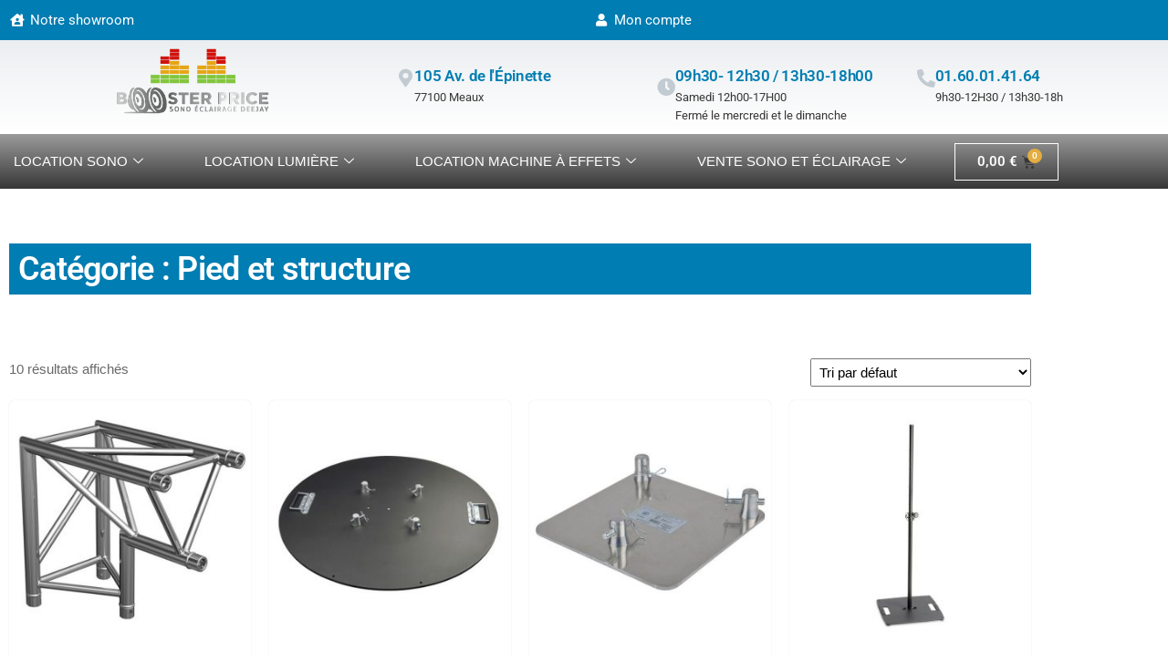

--- FILE ---
content_type: text/html; charset=UTF-8
request_url: https://boosterprice.com/categorie-produit/location-sono-et-eclairage/location-lumiere/pied-et-structure/
body_size: 24448
content:

<!DOCTYPE html>
<html lang="fr-FR">

<head>
	<meta charset="UTF-8">
	<meta name="viewport" content="width=device-width, initial-scale=1.0" />
		<title>Pied et structure &#8211; Boosterprice</title>
<meta name='robots' content='max-image-preview:large' />
<link rel='dns-prefetch' href='//ajax.googleapis.com' />
<link rel="alternate" type="application/rss+xml" title="Boosterprice &raquo; Flux" href="https://boosterprice.com/feed/" />
<link rel="alternate" type="application/rss+xml" title="Boosterprice &raquo; Flux des commentaires" href="https://boosterprice.com/comments/feed/" />
<link rel="alternate" type="application/rss+xml" title="Flux pour Boosterprice &raquo; Pied et structure Catégorie" href="https://boosterprice.com/categorie-produit/location-sono-et-eclairage/location-lumiere/pied-et-structure/feed/" />
<style id='wp-img-auto-sizes-contain-inline-css' type='text/css'>
img:is([sizes=auto i],[sizes^="auto," i]){contain-intrinsic-size:3000px 1500px}
/*# sourceURL=wp-img-auto-sizes-contain-inline-css */
</style>
<link rel='stylesheet' id='woosb-blocks-css' href='https://boosterprice.com/wp-content/plugins/woo-product-bundle/assets/css/blocks.css?ver=8.4.4' type='text/css' media='all' />
<link rel='stylesheet' id='elementor-frontend-css' href='https://boosterprice.com/wp-content/plugins/elementor/assets/css/frontend.min.css?ver=3.34.4' type='text/css' media='all' />
<link rel='stylesheet' id='elementor-post-13315-css' href='https://boosterprice.com/wp-content/uploads/elementor/css/post-13315.css?ver=1769803881' type='text/css' media='all' />
<style id='wp-emoji-styles-inline-css' type='text/css'>

	img.wp-smiley, img.emoji {
		display: inline !important;
		border: none !important;
		box-shadow: none !important;
		height: 1em !important;
		width: 1em !important;
		margin: 0 0.07em !important;
		vertical-align: -0.1em !important;
		background: none !important;
		padding: 0 !important;
	}
/*# sourceURL=wp-emoji-styles-inline-css */
</style>
<link rel='stylesheet' id='wp-block-library-css' href='https://boosterprice.com/wp-includes/css/dist/block-library/style.min.css?ver=6.9' type='text/css' media='all' />
<style id='classic-theme-styles-inline-css' type='text/css'>
/*! This file is auto-generated */
.wp-block-button__link{color:#fff;background-color:#32373c;border-radius:9999px;box-shadow:none;text-decoration:none;padding:calc(.667em + 2px) calc(1.333em + 2px);font-size:1.125em}.wp-block-file__button{background:#32373c;color:#fff;text-decoration:none}
/*# sourceURL=/wp-includes/css/classic-themes.min.css */
</style>
<style id='global-styles-inline-css' type='text/css'>
:root{--wp--preset--aspect-ratio--square: 1;--wp--preset--aspect-ratio--4-3: 4/3;--wp--preset--aspect-ratio--3-4: 3/4;--wp--preset--aspect-ratio--3-2: 3/2;--wp--preset--aspect-ratio--2-3: 2/3;--wp--preset--aspect-ratio--16-9: 16/9;--wp--preset--aspect-ratio--9-16: 9/16;--wp--preset--color--black: #000000;--wp--preset--color--cyan-bluish-gray: #abb8c3;--wp--preset--color--white: #ffffff;--wp--preset--color--pale-pink: #f78da7;--wp--preset--color--vivid-red: #cf2e2e;--wp--preset--color--luminous-vivid-orange: #ff6900;--wp--preset--color--luminous-vivid-amber: #fcb900;--wp--preset--color--light-green-cyan: #7bdcb5;--wp--preset--color--vivid-green-cyan: #00d084;--wp--preset--color--pale-cyan-blue: #8ed1fc;--wp--preset--color--vivid-cyan-blue: #0693e3;--wp--preset--color--vivid-purple: #9b51e0;--wp--preset--gradient--vivid-cyan-blue-to-vivid-purple: linear-gradient(135deg,rgb(6,147,227) 0%,rgb(155,81,224) 100%);--wp--preset--gradient--light-green-cyan-to-vivid-green-cyan: linear-gradient(135deg,rgb(122,220,180) 0%,rgb(0,208,130) 100%);--wp--preset--gradient--luminous-vivid-amber-to-luminous-vivid-orange: linear-gradient(135deg,rgb(252,185,0) 0%,rgb(255,105,0) 100%);--wp--preset--gradient--luminous-vivid-orange-to-vivid-red: linear-gradient(135deg,rgb(255,105,0) 0%,rgb(207,46,46) 100%);--wp--preset--gradient--very-light-gray-to-cyan-bluish-gray: linear-gradient(135deg,rgb(238,238,238) 0%,rgb(169,184,195) 100%);--wp--preset--gradient--cool-to-warm-spectrum: linear-gradient(135deg,rgb(74,234,220) 0%,rgb(151,120,209) 20%,rgb(207,42,186) 40%,rgb(238,44,130) 60%,rgb(251,105,98) 80%,rgb(254,248,76) 100%);--wp--preset--gradient--blush-light-purple: linear-gradient(135deg,rgb(255,206,236) 0%,rgb(152,150,240) 100%);--wp--preset--gradient--blush-bordeaux: linear-gradient(135deg,rgb(254,205,165) 0%,rgb(254,45,45) 50%,rgb(107,0,62) 100%);--wp--preset--gradient--luminous-dusk: linear-gradient(135deg,rgb(255,203,112) 0%,rgb(199,81,192) 50%,rgb(65,88,208) 100%);--wp--preset--gradient--pale-ocean: linear-gradient(135deg,rgb(255,245,203) 0%,rgb(182,227,212) 50%,rgb(51,167,181) 100%);--wp--preset--gradient--electric-grass: linear-gradient(135deg,rgb(202,248,128) 0%,rgb(113,206,126) 100%);--wp--preset--gradient--midnight: linear-gradient(135deg,rgb(2,3,129) 0%,rgb(40,116,252) 100%);--wp--preset--font-size--small: 13px;--wp--preset--font-size--medium: 20px;--wp--preset--font-size--large: 36px;--wp--preset--font-size--x-large: 42px;--wp--preset--spacing--20: 0.44rem;--wp--preset--spacing--30: 0.67rem;--wp--preset--spacing--40: 1rem;--wp--preset--spacing--50: 1.5rem;--wp--preset--spacing--60: 2.25rem;--wp--preset--spacing--70: 3.38rem;--wp--preset--spacing--80: 5.06rem;--wp--preset--shadow--natural: 6px 6px 9px rgba(0, 0, 0, 0.2);--wp--preset--shadow--deep: 12px 12px 50px rgba(0, 0, 0, 0.4);--wp--preset--shadow--sharp: 6px 6px 0px rgba(0, 0, 0, 0.2);--wp--preset--shadow--outlined: 6px 6px 0px -3px rgb(255, 255, 255), 6px 6px rgb(0, 0, 0);--wp--preset--shadow--crisp: 6px 6px 0px rgb(0, 0, 0);}:where(.is-layout-flex){gap: 0.5em;}:where(.is-layout-grid){gap: 0.5em;}body .is-layout-flex{display: flex;}.is-layout-flex{flex-wrap: wrap;align-items: center;}.is-layout-flex > :is(*, div){margin: 0;}body .is-layout-grid{display: grid;}.is-layout-grid > :is(*, div){margin: 0;}:where(.wp-block-columns.is-layout-flex){gap: 2em;}:where(.wp-block-columns.is-layout-grid){gap: 2em;}:where(.wp-block-post-template.is-layout-flex){gap: 1.25em;}:where(.wp-block-post-template.is-layout-grid){gap: 1.25em;}.has-black-color{color: var(--wp--preset--color--black) !important;}.has-cyan-bluish-gray-color{color: var(--wp--preset--color--cyan-bluish-gray) !important;}.has-white-color{color: var(--wp--preset--color--white) !important;}.has-pale-pink-color{color: var(--wp--preset--color--pale-pink) !important;}.has-vivid-red-color{color: var(--wp--preset--color--vivid-red) !important;}.has-luminous-vivid-orange-color{color: var(--wp--preset--color--luminous-vivid-orange) !important;}.has-luminous-vivid-amber-color{color: var(--wp--preset--color--luminous-vivid-amber) !important;}.has-light-green-cyan-color{color: var(--wp--preset--color--light-green-cyan) !important;}.has-vivid-green-cyan-color{color: var(--wp--preset--color--vivid-green-cyan) !important;}.has-pale-cyan-blue-color{color: var(--wp--preset--color--pale-cyan-blue) !important;}.has-vivid-cyan-blue-color{color: var(--wp--preset--color--vivid-cyan-blue) !important;}.has-vivid-purple-color{color: var(--wp--preset--color--vivid-purple) !important;}.has-black-background-color{background-color: var(--wp--preset--color--black) !important;}.has-cyan-bluish-gray-background-color{background-color: var(--wp--preset--color--cyan-bluish-gray) !important;}.has-white-background-color{background-color: var(--wp--preset--color--white) !important;}.has-pale-pink-background-color{background-color: var(--wp--preset--color--pale-pink) !important;}.has-vivid-red-background-color{background-color: var(--wp--preset--color--vivid-red) !important;}.has-luminous-vivid-orange-background-color{background-color: var(--wp--preset--color--luminous-vivid-orange) !important;}.has-luminous-vivid-amber-background-color{background-color: var(--wp--preset--color--luminous-vivid-amber) !important;}.has-light-green-cyan-background-color{background-color: var(--wp--preset--color--light-green-cyan) !important;}.has-vivid-green-cyan-background-color{background-color: var(--wp--preset--color--vivid-green-cyan) !important;}.has-pale-cyan-blue-background-color{background-color: var(--wp--preset--color--pale-cyan-blue) !important;}.has-vivid-cyan-blue-background-color{background-color: var(--wp--preset--color--vivid-cyan-blue) !important;}.has-vivid-purple-background-color{background-color: var(--wp--preset--color--vivid-purple) !important;}.has-black-border-color{border-color: var(--wp--preset--color--black) !important;}.has-cyan-bluish-gray-border-color{border-color: var(--wp--preset--color--cyan-bluish-gray) !important;}.has-white-border-color{border-color: var(--wp--preset--color--white) !important;}.has-pale-pink-border-color{border-color: var(--wp--preset--color--pale-pink) !important;}.has-vivid-red-border-color{border-color: var(--wp--preset--color--vivid-red) !important;}.has-luminous-vivid-orange-border-color{border-color: var(--wp--preset--color--luminous-vivid-orange) !important;}.has-luminous-vivid-amber-border-color{border-color: var(--wp--preset--color--luminous-vivid-amber) !important;}.has-light-green-cyan-border-color{border-color: var(--wp--preset--color--light-green-cyan) !important;}.has-vivid-green-cyan-border-color{border-color: var(--wp--preset--color--vivid-green-cyan) !important;}.has-pale-cyan-blue-border-color{border-color: var(--wp--preset--color--pale-cyan-blue) !important;}.has-vivid-cyan-blue-border-color{border-color: var(--wp--preset--color--vivid-cyan-blue) !important;}.has-vivid-purple-border-color{border-color: var(--wp--preset--color--vivid-purple) !important;}.has-vivid-cyan-blue-to-vivid-purple-gradient-background{background: var(--wp--preset--gradient--vivid-cyan-blue-to-vivid-purple) !important;}.has-light-green-cyan-to-vivid-green-cyan-gradient-background{background: var(--wp--preset--gradient--light-green-cyan-to-vivid-green-cyan) !important;}.has-luminous-vivid-amber-to-luminous-vivid-orange-gradient-background{background: var(--wp--preset--gradient--luminous-vivid-amber-to-luminous-vivid-orange) !important;}.has-luminous-vivid-orange-to-vivid-red-gradient-background{background: var(--wp--preset--gradient--luminous-vivid-orange-to-vivid-red) !important;}.has-very-light-gray-to-cyan-bluish-gray-gradient-background{background: var(--wp--preset--gradient--very-light-gray-to-cyan-bluish-gray) !important;}.has-cool-to-warm-spectrum-gradient-background{background: var(--wp--preset--gradient--cool-to-warm-spectrum) !important;}.has-blush-light-purple-gradient-background{background: var(--wp--preset--gradient--blush-light-purple) !important;}.has-blush-bordeaux-gradient-background{background: var(--wp--preset--gradient--blush-bordeaux) !important;}.has-luminous-dusk-gradient-background{background: var(--wp--preset--gradient--luminous-dusk) !important;}.has-pale-ocean-gradient-background{background: var(--wp--preset--gradient--pale-ocean) !important;}.has-electric-grass-gradient-background{background: var(--wp--preset--gradient--electric-grass) !important;}.has-midnight-gradient-background{background: var(--wp--preset--gradient--midnight) !important;}.has-small-font-size{font-size: var(--wp--preset--font-size--small) !important;}.has-medium-font-size{font-size: var(--wp--preset--font-size--medium) !important;}.has-large-font-size{font-size: var(--wp--preset--font-size--large) !important;}.has-x-large-font-size{font-size: var(--wp--preset--font-size--x-large) !important;}
:where(.wp-block-post-template.is-layout-flex){gap: 1.25em;}:where(.wp-block-post-template.is-layout-grid){gap: 1.25em;}
:where(.wp-block-term-template.is-layout-flex){gap: 1.25em;}:where(.wp-block-term-template.is-layout-grid){gap: 1.25em;}
:where(.wp-block-columns.is-layout-flex){gap: 2em;}:where(.wp-block-columns.is-layout-grid){gap: 2em;}
:root :where(.wp-block-pullquote){font-size: 1.5em;line-height: 1.6;}
/*# sourceURL=global-styles-inline-css */
</style>
<link rel='stylesheet' id='contact-form-7-css' href='https://boosterprice.com/wp-content/plugins/contact-form-7/includes/css/styles.css?ver=6.1.4' type='text/css' media='all' />
<link rel='stylesheet' id='futurio-extra-css' href='https://boosterprice.com/wp-content/plugins/futurio-extra/assets/css/style.css?ver=2.0.21' type='text/css' media='all' />
<link rel='stylesheet' id='woocommerce-layout-css' href='https://boosterprice.com/wp-content/plugins/woocommerce/assets/css/woocommerce-layout.css?ver=10.4.3' type='text/css' media='all' />
<link rel='stylesheet' id='woocommerce-smallscreen-css' href='https://boosterprice.com/wp-content/plugins/woocommerce/assets/css/woocommerce-smallscreen.css?ver=10.4.3' type='text/css' media='only screen and (max-width: 768px)' />
<link rel='stylesheet' id='woocommerce-general-css' href='https://boosterprice.com/wp-content/plugins/woocommerce/assets/css/woocommerce.css?ver=10.4.3' type='text/css' media='all' />
<style id='woocommerce-inline-inline-css' type='text/css'>
.woocommerce form .form-row .required { visibility: visible; }
/*# sourceURL=woocommerce-inline-inline-css */
</style>
<link rel='stylesheet' id='woosb-frontend-css' href='https://boosterprice.com/wp-content/plugins/woo-product-bundle/assets/css/frontend.css?ver=8.4.4' type='text/css' media='all' />
<link rel='stylesheet' id='bootstrap-css' href='https://boosterprice.com/wp-content/themes/futurio/css/bootstrap.css?ver=3.3.7' type='text/css' media='all' />
<link rel='stylesheet' id='futurio-stylesheet-css' href='https://boosterprice.com/wp-content/themes/futurio/style.css?ver=1.5.4' type='text/css' media='all' />
<style id='futurio-stylesheet-inline-css' type='text/css'>
@media only screen and (min-width: 769px) {.woocommerce #content div.product div.summary, .woocommerce div.product div.summary, .woocommerce-page #content div.product div.summary, .woocommerce-page div.product div.summary{width: 52%; padding-left: 4%;}}
/*# sourceURL=futurio-stylesheet-inline-css */
</style>
<link rel='stylesheet' id='font-awesome-css' href='https://boosterprice.com/wp-content/plugins/elementor/assets/lib/font-awesome/css/font-awesome.min.css?ver=4.7.0' type='text/css' media='all' />
<style id='font-awesome-inline-css' type='text/css'>
[data-font="FontAwesome"]:before {font-family: 'FontAwesome' !important;content: attr(data-icon) !important;speak: none !important;font-weight: normal !important;font-variant: normal !important;text-transform: none !important;line-height: 1 !important;font-style: normal !important;-webkit-font-smoothing: antialiased !important;-moz-osx-font-smoothing: grayscale !important;}
/*# sourceURL=font-awesome-inline-css */
</style>
<link rel='stylesheet' id='elementor-icons-css' href='https://boosterprice.com/wp-content/plugins/elementor/assets/lib/eicons/css/elementor-icons.min.css?ver=5.46.0' type='text/css' media='all' />
<link rel='stylesheet' id='elementor-post-14-css' href='https://boosterprice.com/wp-content/uploads/elementor/css/post-14.css?ver=1769803881' type='text/css' media='all' />
<link rel='stylesheet' id='elementor-pro-css' href='https://boosterprice.com/wp-content/plugins/elementor-pro/assets/css/frontend.min.css?ver=3.5.2' type='text/css' media='all' />
<link rel='stylesheet' id='elementor-post-4032-css' href='https://boosterprice.com/wp-content/uploads/elementor/css/post-4032.css?ver=1769803881' type='text/css' media='all' />
<link rel='stylesheet' id='elementor-post-13504-css' href='https://boosterprice.com/wp-content/uploads/elementor/css/post-13504.css?ver=1769804777' type='text/css' media='all' />
<link rel='stylesheet' id='yith-wcbk-css' href='https://boosterprice.com/wp-content/plugins/yith-woocommerce-booking-premium/assets/css/global.css?ver=3.2.0' type='text/css' media='all' />
<style id='yith-wcbk-inline-css' type='text/css'>
:root{--yith-wcbk-primary:#00a7b7;--yith-wcbk-primary-light:#00cbe0;--yith-wcbk-primary-contrast:#ffffff;--yith-wcbk-border-color:#d1d1d1;--yith-wcbk-border-color-focus:#a7d9ec;--yith-wcbk-shadow-color-focus:rgba(167, 217, 236, .35);--yith-wcbk-underlined-bg:#e8eff1;--yith-wcbk-underlined-text:#4e8ba2;}
/*# sourceURL=yith-wcbk-inline-css */
</style>
<link rel='stylesheet' id='yith-wcbk-fields-css' href='https://boosterprice.com/wp-content/plugins/yith-woocommerce-booking-premium/assets/css/fields.css?ver=3.2.0' type='text/css' media='all' />
<link rel='stylesheet' id='yith-wcbk-people-selector-css' href='https://boosterprice.com/wp-content/plugins/yith-woocommerce-booking-premium/assets/css/people-selector.css?ver=3.2.0' type='text/css' media='all' />
<link rel='stylesheet' id='yith-wcbk-date-range-picker-css' href='https://boosterprice.com/wp-content/plugins/yith-woocommerce-booking-premium/assets/css/date-range-picker.css?ver=3.2.0' type='text/css' media='all' />
<link rel='stylesheet' id='yith-plugin-fw-icon-font-css' href='https://boosterprice.com/wp-content/plugins/yith-woocommerce-booking-premium/plugin-fw/assets/css/yith-icon.css?ver=3.9.0' type='text/css' media='all' />
<link rel='stylesheet' id='yith-wcbk-booking-form-css' href='https://boosterprice.com/wp-content/plugins/yith-woocommerce-booking-premium/assets/css/booking-form.css?ver=3.2.0' type='text/css' media='all' />
<link rel='stylesheet' id='dashicons-css' href='https://boosterprice.com/wp-includes/css/dashicons.min.css?ver=6.9' type='text/css' media='all' />
<style id='dashicons-inline-css' type='text/css'>
[data-font="Dashicons"]:before {font-family: 'Dashicons' !important;content: attr(data-icon) !important;speak: none !important;font-weight: normal !important;font-variant: normal !important;text-transform: none !important;line-height: 1 !important;font-style: normal !important;-webkit-font-smoothing: antialiased !important;-moz-osx-font-smoothing: grayscale !important;}
/*# sourceURL=dashicons-inline-css */
</style>
<link rel='stylesheet' id='yith-wcbk-frontend-style-css' href='https://boosterprice.com/wp-content/plugins/yith-woocommerce-booking-premium/assets/css/frontend/frontend.css?ver=3.2.0' type='text/css' media='all' />
<link rel='stylesheet' id='yith-wcbk-popup-css' href='https://boosterprice.com/wp-content/plugins/yith-woocommerce-booking-premium/assets/css/frontend/popup.css?ver=3.2.0' type='text/css' media='all' />
<link rel='stylesheet' id='yith-wcbk-search-form-css' href='https://boosterprice.com/wp-content/plugins/yith-woocommerce-booking-premium/assets/css/frontend/booking-search-form.css?ver=3.2.0' type='text/css' media='all' />
<link rel='stylesheet' id='yith-wcbk-datepicker-css' href='https://boosterprice.com/wp-content/plugins/yith-woocommerce-booking-premium/assets/css/datepicker.css?ver=3.2.0' type='text/css' media='all' />
<link rel='stylesheet' id='jquery-ui-style-css' href='//ajax.googleapis.com/ajax/libs/jqueryui/1.13.3/themes/smoothness/jquery-ui.css?ver=1.13.3' type='text/css' media='all' />
<link rel='stylesheet' id='select2-css' href='https://boosterprice.com/wp-content/plugins/woocommerce/assets/css/select2.css?ver=10.4.3' type='text/css' media='all' />
<link rel='stylesheet' id='ekit-widget-styles-css' href='https://boosterprice.com/wp-content/plugins/elementskit-lite/widgets/init/assets/css/widget-styles.css?ver=3.7.8' type='text/css' media='all' />
<link rel='stylesheet' id='ekit-responsive-css' href='https://boosterprice.com/wp-content/plugins/elementskit-lite/widgets/init/assets/css/responsive.css?ver=3.7.8' type='text/css' media='all' />
<link rel='stylesheet' id='kirki-styles-css' href='https://boosterprice.com?action=kirki-styles&#038;ver=4.0' type='text/css' media='all' />
<link rel='stylesheet' id='elementor-gf-local-roboto-css' href='https://boosterprice.com/wp-content/uploads/elementor/google-fonts/css/roboto.css?ver=1742242489' type='text/css' media='all' />
<link rel='stylesheet' id='elementor-gf-local-robotoslab-css' href='https://boosterprice.com/wp-content/uploads/elementor/google-fonts/css/robotoslab.css?ver=1742242492' type='text/css' media='all' />
<link rel='stylesheet' id='elementor-icons-shared-0-css' href='https://boosterprice.com/wp-content/plugins/elementor/assets/lib/font-awesome/css/fontawesome.min.css?ver=5.15.3' type='text/css' media='all' />
<link rel='stylesheet' id='elementor-icons-fa-solid-css' href='https://boosterprice.com/wp-content/plugins/elementor/assets/lib/font-awesome/css/solid.min.css?ver=5.15.3' type='text/css' media='all' />
<link rel='stylesheet' id='elementor-icons-fa-regular-css' href='https://boosterprice.com/wp-content/plugins/elementor/assets/lib/font-awesome/css/regular.min.css?ver=5.15.3' type='text/css' media='all' />
<script type="text/javascript" src="https://boosterprice.com/wp-includes/js/jquery/jquery.min.js?ver=3.7.1" id="jquery-core-js"></script>
<script type="text/javascript" src="https://boosterprice.com/wp-includes/js/jquery/jquery-migrate.min.js?ver=3.4.1" id="jquery-migrate-js"></script>
<script type="text/javascript" src="https://boosterprice.com/wp-content/plugins/woocommerce/assets/js/jquery-blockui/jquery.blockUI.min.js?ver=2.7.0-wc.10.4.3" id="wc-jquery-blockui-js" data-wp-strategy="defer"></script>
<script type="text/javascript" id="wc-add-to-cart-js-extra">
/* <![CDATA[ */
var wc_add_to_cart_params = {"ajax_url":"/wp-admin/admin-ajax.php","wc_ajax_url":"/?wc-ajax=%%endpoint%%","i18n_view_cart":"Voir le panier","cart_url":"https://boosterprice.com/panier/","is_cart":"","cart_redirect_after_add":"no"};
//# sourceURL=wc-add-to-cart-js-extra
/* ]]> */
</script>
<script type="text/javascript" src="https://boosterprice.com/wp-content/plugins/woocommerce/assets/js/frontend/add-to-cart.min.js?ver=10.4.3" id="wc-add-to-cart-js" defer="defer" data-wp-strategy="defer"></script>
<script type="text/javascript" src="https://boosterprice.com/wp-content/plugins/woocommerce/assets/js/js-cookie/js.cookie.min.js?ver=2.1.4-wc.10.4.3" id="wc-js-cookie-js" defer="defer" data-wp-strategy="defer"></script>
<script type="text/javascript" id="woocommerce-js-extra">
/* <![CDATA[ */
var woocommerce_params = {"ajax_url":"/wp-admin/admin-ajax.php","wc_ajax_url":"/?wc-ajax=%%endpoint%%","i18n_password_show":"Afficher le mot de passe","i18n_password_hide":"Masquer le mot de passe"};
//# sourceURL=woocommerce-js-extra
/* ]]> */
</script>
<script type="text/javascript" src="https://boosterprice.com/wp-content/plugins/woocommerce/assets/js/frontend/woocommerce.min.js?ver=10.4.3" id="woocommerce-js" defer="defer" data-wp-strategy="defer"></script>
<link rel="https://api.w.org/" href="https://boosterprice.com/wp-json/" /><link rel="alternate" title="JSON" type="application/json" href="https://boosterprice.com/wp-json/wp/v2/product_cat/72" /><link rel="EditURI" type="application/rsd+xml" title="RSD" href="https://boosterprice.com/xmlrpc.php?rsd" />
<meta name="generator" content="WordPress 6.9" />
<meta name="generator" content="WooCommerce 10.4.3" />
	<script>document.documentElement.className = document.documentElement.className.replace( 'no-js', 'js' );</script>
		<noscript><style>.woocommerce-product-gallery{ opacity: 1 !important; }</style></noscript>
	<meta name="generator" content="Elementor 3.34.4; features: additional_custom_breakpoints; settings: css_print_method-external, google_font-enabled, font_display-auto">
			<style>
				.e-con.e-parent:nth-of-type(n+4):not(.e-lazyloaded):not(.e-no-lazyload),
				.e-con.e-parent:nth-of-type(n+4):not(.e-lazyloaded):not(.e-no-lazyload) * {
					background-image: none !important;
				}
				@media screen and (max-height: 1024px) {
					.e-con.e-parent:nth-of-type(n+3):not(.e-lazyloaded):not(.e-no-lazyload),
					.e-con.e-parent:nth-of-type(n+3):not(.e-lazyloaded):not(.e-no-lazyload) * {
						background-image: none !important;
					}
				}
				@media screen and (max-height: 640px) {
					.e-con.e-parent:nth-of-type(n+2):not(.e-lazyloaded):not(.e-no-lazyload),
					.e-con.e-parent:nth-of-type(n+2):not(.e-lazyloaded):not(.e-no-lazyload) * {
						background-image: none !important;
					}
				}
			</style>
			<link rel="icon" href="https://boosterprice.com/wp-content/uploads/2022/01/cropped-favicon-2-32x32.png" sizes="32x32" />
<link rel="icon" href="https://boosterprice.com/wp-content/uploads/2022/01/cropped-favicon-2-192x192.png" sizes="192x192" />
<link rel="apple-touch-icon" href="https://boosterprice.com/wp-content/uploads/2022/01/cropped-favicon-2-180x180.png" />
<meta name="msapplication-TileImage" content="https://boosterprice.com/wp-content/uploads/2022/01/cropped-favicon-2-270x270.png" />
		<style type="text/css" id="wp-custom-css">
			li.menu-item-has-children > a:after {
    font-family: "FontAwesome";
    content: "\f107";
    margin-left: 10px;
	font-size: 0px;align-content
}		</style>
		</head>

<body class="archive tax-product_cat term-pied-et-structure term-72 wp-custom-logo wp-theme-futurio theme-futurio woocommerce woocommerce-page woocommerce-no-js open-head-cart yith-booking elementor-default elementor-template-full-width elementor-kit-14 elementor-page-13504">

	<a class="skip-link screen-reader-text" href="#site-content">Skip to the content</a>
			<a class="skip-link screen-reader-text" href="#content">
			Skip to content		</a>
	
	
	<div class="ekit-template-content-markup ekit-template-content-header ekit-template-content-theme-support">
				<div data-elementor-type="wp-post" data-elementor-id="13315" class="elementor elementor-13315">
						<section class="elementor-section elementor-top-section elementor-element elementor-element-23d613ed elementor-section-full_width elementor-section-height-default elementor-section-height-default" data-id="23d613ed" data-element_type="section" data-settings="{&quot;background_background&quot;:&quot;classic&quot;}">
						<div class="elementor-container elementor-column-gap-default">
					<div class="elementor-column elementor-col-50 elementor-top-column elementor-element elementor-element-88fb9be elementor-hidden-mobile" data-id="88fb9be" data-element_type="column">
			<div class="elementor-widget-wrap elementor-element-populated">
						<div class="elementor-element elementor-element-be69dda elementor-icon-list--layout-inline elementor-align-start elementor-mobile-align-center elementor-list-item-link-full_width elementor-widget elementor-widget-icon-list" data-id="be69dda" data-element_type="widget" data-widget_type="icon-list.default">
				<div class="elementor-widget-container">
							<ul class="elementor-icon-list-items elementor-inline-items">
							<li class="elementor-icon-list-item elementor-inline-item">
											<a href="https://boosterprice.com/notre-showroom/">

												<span class="elementor-icon-list-icon">
							<i aria-hidden="true" class="fas fa-house-user"></i>						</span>
										<span class="elementor-icon-list-text">Notre showroom</span>
											</a>
									</li>
						</ul>
						</div>
				</div>
					</div>
		</div>
				<div class="elementor-column elementor-col-50 elementor-top-column elementor-element elementor-element-34684b0c" data-id="34684b0c" data-element_type="column">
			<div class="elementor-widget-wrap elementor-element-populated">
						<div class="elementor-element elementor-element-31765e7e elementor-icon-list--layout-inline elementor-align-end elementor-mobile-align-center elementor-list-item-link-full_width elementor-widget elementor-widget-icon-list" data-id="31765e7e" data-element_type="widget" data-widget_type="icon-list.default">
				<div class="elementor-widget-container">
							<ul class="elementor-icon-list-items elementor-inline-items">
							<li class="elementor-icon-list-item elementor-inline-item">
											<a href="https://boosterprice.com/mon-compte/">

												<span class="elementor-icon-list-icon">
							<i aria-hidden="true" class="fas fa-user"></i>						</span>
										<span class="elementor-icon-list-text">Mon compte</span>
											</a>
									</li>
						</ul>
						</div>
				</div>
					</div>
		</div>
					</div>
		</section>
				<section class="elementor-section elementor-top-section elementor-element elementor-element-71b1b2e8 elementor-section-content-middle elementor-section-full_width elementor-section-height-default elementor-section-height-default" data-id="71b1b2e8" data-element_type="section" data-settings="{&quot;background_background&quot;:&quot;gradient&quot;}">
						<div class="elementor-container elementor-column-gap-no">
					<div class="elementor-column elementor-col-50 elementor-top-column elementor-element elementor-element-63413545" data-id="63413545" data-element_type="column">
			<div class="elementor-widget-wrap elementor-element-populated">
						<div class="elementor-element elementor-element-762c533 elementor-widget elementor-widget-theme-site-logo elementor-widget-image" data-id="762c533" data-element_type="widget" data-widget_type="theme-site-logo.default">
				<div class="elementor-widget-container">
																<a href="https://boosterprice.com">
							<img fetchpriority="high" width="1170" height="615" src="https://boosterprice.com/wp-content/uploads/2022/01/logo-boosterprice_FINAL-1170x615-1.png" class="attachment-full size-full wp-image-6" alt="" srcset="https://boosterprice.com/wp-content/uploads/2022/01/logo-boosterprice_FINAL-1170x615-1.png 1170w, https://boosterprice.com/wp-content/uploads/2022/01/logo-boosterprice_FINAL-1170x615-1-600x315.png 600w, https://boosterprice.com/wp-content/uploads/2022/01/logo-boosterprice_FINAL-1170x615-1-300x158.png 300w, https://boosterprice.com/wp-content/uploads/2022/01/logo-boosterprice_FINAL-1170x615-1-1024x538.png 1024w, https://boosterprice.com/wp-content/uploads/2022/01/logo-boosterprice_FINAL-1170x615-1-768x404.png 768w" sizes="(max-width: 1170px) 100vw, 1170px" />								</a>
															</div>
				</div>
					</div>
		</div>
				<div class="elementor-column elementor-col-50 elementor-top-column elementor-element elementor-element-87d0144" data-id="87d0144" data-element_type="column">
			<div class="elementor-widget-wrap elementor-element-populated">
						<section class="elementor-section elementor-inner-section elementor-element elementor-element-1580230b elementor-hidden-phone elementor-section-boxed elementor-section-height-default elementor-section-height-default" data-id="1580230b" data-element_type="section">
						<div class="elementor-container elementor-column-gap-default">
					<div class="elementor-column elementor-col-33 elementor-inner-column elementor-element elementor-element-a05c214" data-id="a05c214" data-element_type="column">
			<div class="elementor-widget-wrap elementor-element-populated">
						<div class="elementor-element elementor-element-4cd533c8 elementor-position-inline-start elementor-view-default elementor-mobile-position-block-start elementor-widget elementor-widget-icon-box" data-id="4cd533c8" data-element_type="widget" data-widget_type="icon-box.default">
				<div class="elementor-widget-container">
							<div class="elementor-icon-box-wrapper">

						<div class="elementor-icon-box-icon">
				<span  class="elementor-icon">
				<i aria-hidden="true" class="fas fa-map-marker-alt"></i>				</span>
			</div>
			
						<div class="elementor-icon-box-content">

									<h3 class="elementor-icon-box-title">
						<span  >
							105 Av. de l'Épinette						</span>
					</h3>
				
									<p class="elementor-icon-box-description">
						77100 Meaux					</p>
				
			</div>
			
		</div>
						</div>
				</div>
					</div>
		</div>
				<div class="elementor-column elementor-col-33 elementor-inner-column elementor-element elementor-element-1931b766" data-id="1931b766" data-element_type="column">
			<div class="elementor-widget-wrap elementor-element-populated">
						<div class="elementor-element elementor-element-72f194fa elementor-position-inline-start elementor-view-default elementor-mobile-position-block-start elementor-widget elementor-widget-icon-box" data-id="72f194fa" data-element_type="widget" data-widget_type="icon-box.default">
				<div class="elementor-widget-container">
							<div class="elementor-icon-box-wrapper">

						<div class="elementor-icon-box-icon">
				<span  class="elementor-icon">
				<i aria-hidden="true" class="fas fa-clock"></i>				</span>
			</div>
			
						<div class="elementor-icon-box-content">

									<h3 class="elementor-icon-box-title">
						<span  >
							09h30- 12h30 / 13h30-18h00						</span>
					</h3>
				
									<p class="elementor-icon-box-description">
						Samedi 12h00-17H00<br>
Fermé le mercredi et le dimanche 					</p>
				
			</div>
			
		</div>
						</div>
				</div>
					</div>
		</div>
				<div class="elementor-column elementor-col-33 elementor-inner-column elementor-element elementor-element-50999037" data-id="50999037" data-element_type="column">
			<div class="elementor-widget-wrap elementor-element-populated">
						<div class="elementor-element elementor-element-125479a elementor-position-inline-start elementor-view-default elementor-mobile-position-block-start elementor-widget elementor-widget-icon-box" data-id="125479a" data-element_type="widget" data-widget_type="icon-box.default">
				<div class="elementor-widget-container">
							<div class="elementor-icon-box-wrapper">

						<div class="elementor-icon-box-icon">
				<a href="tel:01.60.01.41.64" class="elementor-icon" tabindex="-1" aria-label="01.60.01.41.64">
				<i aria-hidden="true" class="fas fa-phone-alt"></i>				</a>
			</div>
			
						<div class="elementor-icon-box-content">

									<h3 class="elementor-icon-box-title">
						<a href="tel:01.60.01.41.64" >
							01.60.01.41.64						</a>
					</h3>
				
									<p class="elementor-icon-box-description">
						9h30-12H30 / 13h30-18h					</p>
				
			</div>
			
		</div>
						</div>
				</div>
					</div>
		</div>
					</div>
		</section>
					</div>
		</div>
					</div>
		</section>
				<nav class="elementor-section elementor-top-section elementor-element elementor-element-10fbc8d1 elementor-section-content-middle elementor-section-boxed elementor-section-height-default elementor-section-height-default" data-id="10fbc8d1" data-element_type="section" data-settings="{&quot;background_background&quot;:&quot;gradient&quot;,&quot;sticky&quot;:&quot;top&quot;,&quot;sticky_on&quot;:[&quot;desktop&quot;,&quot;tablet&quot;,&quot;mobile&quot;],&quot;sticky_offset&quot;:0,&quot;sticky_effects_offset&quot;:0}">
						<div class="elementor-container elementor-column-gap-no">
					<div class="elementor-column elementor-col-50 elementor-top-column elementor-element elementor-element-7cae1a29" data-id="7cae1a29" data-element_type="column">
			<div class="elementor-widget-wrap elementor-element-populated">
						<div class="elementor-element elementor-element-ff86649 elementor-widget elementor-widget-ekit-nav-menu" data-id="ff86649" data-element_type="widget" data-widget_type="ekit-nav-menu.default">
				<div class="elementor-widget-container">
							<nav class="ekit-wid-con ekit_menu_responsive_tablet" 
			data-hamburger-icon="" 
			data-hamburger-icon-type="icon" 
			data-responsive-breakpoint="1024">
			            <button class="elementskit-menu-hamburger elementskit-menu-toggler"  type="button" aria-label="hamburger-icon">
                                    <span class="elementskit-menu-hamburger-icon"></span><span class="elementskit-menu-hamburger-icon"></span><span class="elementskit-menu-hamburger-icon"></span>
                            </button>
            <div id="ekit-megamenu-menu-principal" class="elementskit-menu-container elementskit-menu-offcanvas-elements elementskit-navbar-nav-default ekit-nav-menu-one-page-no ekit-nav-dropdown-hover"><ul id="menu-menu-principal" class="elementskit-navbar-nav elementskit-menu-po-justified submenu-click-on-icon"><li id="menu-item-17501" class="menu-item menu-item-type-taxonomy menu-item-object-product_cat menu-item-17501 nav-item elementskit-dropdown-has top_position elementskit-dropdown-menu-default_width elementskit-megamenu-has elementskit-mobile-builder-content" data-vertical-menu=750px><a href="https://boosterprice.com/categorie-produit/location-sono-et-eclairage/location-sono/" class="ekit-menu-nav-link">Location sono<i aria-hidden="true" class="icon icon-down-arrow1 elementskit-submenu-indicator"></i></a><div class="elementskit-megamenu-panel">		<div data-elementor-type="wp-post" data-elementor-id="17559" class="elementor elementor-17559">
						<section class="elementor-section elementor-top-section elementor-element elementor-element-57fe9ef1 elementor-section-full_width elementor-section-height-default elementor-section-height-default" data-id="57fe9ef1" data-element_type="section" data-settings="{&quot;background_background&quot;:&quot;classic&quot;}">
						<div class="elementor-container elementor-column-gap-no">
					<div class="elementor-column elementor-col-100 elementor-top-column elementor-element elementor-element-6fa9a83a" data-id="6fa9a83a" data-element_type="column">
			<div class="elementor-widget-wrap elementor-element-populated">
						<section class="elementor-section elementor-inner-section elementor-element elementor-element-169fb626 elementor-section-full_width elementor-section-height-default elementor-section-height-default" data-id="169fb626" data-element_type="section">
						<div class="elementor-container elementor-column-gap-default">
					<div class="elementor-column elementor-col-25 elementor-inner-column elementor-element elementor-element-380a22c0" data-id="380a22c0" data-element_type="column">
			<div class="elementor-widget-wrap elementor-element-populated">
						<div class="elementor-element elementor-element-47a68b1a elementor-widget elementor-widget-elementskit-page-list" data-id="47a68b1a" data-element_type="widget" data-widget_type="elementskit-page-list.default">
				<div class="elementor-widget-container">
					<div class="ekit-wid-con" >		<div class="elementor-icon-list-items ">
							<div class="elementor-icon-list-item   ">
						<a class="elementor-repeater-item-18cb473 ekit_badge_left" href="https://boosterprice.com/categorie-produit/location-sono-et-eclairage/location-sono/caisson-de-basse-actif/">
							<div class="ekit_page_list_content">
																	<span class="elementor-icon-list-icon">
										<i aria-hidden="true" class="fas fa-caret-right"></i>									</span>
																<span class="elementor-icon-list-text">
									<span class="ekit_page_list_title_title">Caissons de basse actif</span>
																	</span>
							</div>
													</a>
					</div>
								<div class="elementor-icon-list-item   ">
						<a class="elementor-repeater-item-5160413 ekit_badge_left" href="https://boosterprice.com/categorie-produit/microphones/">
							<div class="ekit_page_list_content">
																	<span class="elementor-icon-list-icon">
										<i aria-hidden="true" class="fas fa-caret-right"></i>									</span>
																<span class="elementor-icon-list-text">
									<span class="ekit_page_list_title_title">Microphone</span>
																	</span>
							</div>
													</a>
					</div>
						</div>
		</div>				</div>
				</div>
					</div>
		</div>
				<div class="elementor-column elementor-col-25 elementor-inner-column elementor-element elementor-element-60dc4b46" data-id="60dc4b46" data-element_type="column">
			<div class="elementor-widget-wrap elementor-element-populated">
						<div class="elementor-element elementor-element-5322ea0 elementor-widget elementor-widget-elementskit-page-list" data-id="5322ea0" data-element_type="widget" data-widget_type="elementskit-page-list.default">
				<div class="elementor-widget-container">
					<div class="ekit-wid-con" >		<div class="elementor-icon-list-items ">
							<div class="elementor-icon-list-item   ">
						<a class="elementor-repeater-item-18cb473 ekit_badge_left" href="https://boosterprice.com/categorie-produit/location-sono-et-eclairage/location-sono/pack-systeme-sono-actif/">
							<div class="ekit_page_list_content">
																	<span class="elementor-icon-list-icon">
										<i aria-hidden="true" class="fas fa-caret-right"></i>									</span>
																<span class="elementor-icon-list-text">
									<span class="ekit_page_list_title_title">Pack système sono actif</span>
																	</span>
							</div>
													</a>
					</div>
								<div class="elementor-icon-list-item   ">
						<a class="elementor-repeater-item-02cb09e ekit_badge_left" href="https://boosterprice.com/categorie-produit/location-sono-et-eclairage/location-sono/pied-et-cable/">
							<div class="ekit_page_list_content">
																	<span class="elementor-icon-list-icon">
										<i aria-hidden="true" class="fas fa-caret-right"></i>									</span>
																<span class="elementor-icon-list-text">
									<span class="ekit_page_list_title_title">Pieds et câbles</span>
																	</span>
							</div>
													</a>
					</div>
						</div>
		</div>				</div>
				</div>
					</div>
		</div>
				<div class="elementor-column elementor-col-25 elementor-inner-column elementor-element elementor-element-2ecdc524" data-id="2ecdc524" data-element_type="column">
			<div class="elementor-widget-wrap elementor-element-populated">
						<div class="elementor-element elementor-element-600776a elementor-widget elementor-widget-elementskit-page-list" data-id="600776a" data-element_type="widget" data-widget_type="elementskit-page-list.default">
				<div class="elementor-widget-container">
					<div class="ekit-wid-con" >		<div class="elementor-icon-list-items ">
							<div class="elementor-icon-list-item   ">
						<a class="elementor-repeater-item-18cb473 ekit_badge_left" href="https://boosterprice.com/categorie-produit/location-sono-et-eclairage/location-sono/sono-portable-sur-batterie-location-sono/">
							<div class="ekit_page_list_content">
																	<span class="elementor-icon-list-icon">
										<i aria-hidden="true" class="fas fa-caret-right"></i>									</span>
																<span class="elementor-icon-list-text">
									<span class="ekit_page_list_title_title">Sono portable sur batterie</span>
																	</span>
							</div>
													</a>
					</div>
								<div class="elementor-icon-list-item   ">
						<a class="elementor-repeater-item-02cb09e ekit_badge_left" href="https://boosterprice.com/categorie-produit/location-sono-et-eclairage/location-sono/systeme-colonne-actif/">
							<div class="ekit_page_list_content">
																	<span class="elementor-icon-list-icon">
										<i aria-hidden="true" class="fas fa-caret-right"></i>									</span>
																<span class="elementor-icon-list-text">
									<span class="ekit_page_list_title_title">Système colonne actif</span>
																	</span>
							</div>
													</a>
					</div>
						</div>
		</div>				</div>
				</div>
					</div>
		</div>
				<div class="elementor-column elementor-col-25 elementor-inner-column elementor-element elementor-element-32273eb9" data-id="32273eb9" data-element_type="column">
			<div class="elementor-widget-wrap elementor-element-populated">
						<div class="elementor-element elementor-element-679fef85 elementor-widget elementor-widget-elementskit-page-list" data-id="679fef85" data-element_type="widget" data-widget_type="elementskit-page-list.default">
				<div class="elementor-widget-container">
					<div class="ekit-wid-con" >		<div class="elementor-icon-list-items ">
							<div class="elementor-icon-list-item   ">
						<a class="elementor-repeater-item-18cb473 ekit_badge_left" href="https://boosterprice.com/categorie-produit/location-sono-et-eclairage/location-sono/table-et-console-mixage/">
							<div class="ekit_page_list_content">
																	<span class="elementor-icon-list-icon">
										<i aria-hidden="true" class="fas fa-caret-right"></i>									</span>
																<span class="elementor-icon-list-text">
									<span class="ekit_page_list_title_title">Tables et consoles de mixage</span>
																	</span>
							</div>
													</a>
					</div>
						</div>
		</div>				</div>
				</div>
					</div>
		</div>
					</div>
		</section>
					</div>
		</div>
					</div>
		</section>
				</div>
		</div></li>
<li id="menu-item-17502" class="menu-item menu-item-type-taxonomy menu-item-object-product_cat current-product_cat-ancestor menu-item-17502 nav-item elementskit-dropdown-has top_position elementskit-dropdown-menu-default_width elementskit-megamenu-has elementskit-mobile-builder-content" data-vertical-menu=750px><a href="https://boosterprice.com/categorie-produit/location-sono-et-eclairage/location-lumiere/" class="ekit-menu-nav-link">Location lumière<i aria-hidden="true" class="icon icon-down-arrow1 elementskit-submenu-indicator"></i></a><div class="elementskit-megamenu-panel">		<div data-elementor-type="wp-post" data-elementor-id="17519" class="elementor elementor-17519">
						<section class="elementor-section elementor-top-section elementor-element elementor-element-6429afc8 elementor-section-full_width elementor-section-height-default elementor-section-height-default" data-id="6429afc8" data-element_type="section" data-settings="{&quot;background_background&quot;:&quot;classic&quot;}">
						<div class="elementor-container elementor-column-gap-no">
					<div class="elementor-column elementor-col-100 elementor-top-column elementor-element elementor-element-3b3c3432" data-id="3b3c3432" data-element_type="column">
			<div class="elementor-widget-wrap elementor-element-populated">
						<section class="elementor-section elementor-inner-section elementor-element elementor-element-4bd2da92 elementor-section-full_width elementor-section-height-default elementor-section-height-default" data-id="4bd2da92" data-element_type="section">
						<div class="elementor-container elementor-column-gap-default">
					<div class="elementor-column elementor-col-33 elementor-inner-column elementor-element elementor-element-572eb674" data-id="572eb674" data-element_type="column">
			<div class="elementor-widget-wrap elementor-element-populated">
						<div class="elementor-element elementor-element-b2a6e87 elementor-widget elementor-widget-elementskit-page-list" data-id="b2a6e87" data-element_type="widget" data-widget_type="elementskit-page-list.default">
				<div class="elementor-widget-container">
					<div class="ekit-wid-con" >		<div class="elementor-icon-list-items ">
							<div class="elementor-icon-list-item   ">
						<a class="elementor-repeater-item-18cb473 ekit_badge_left" href="https://boosterprice.com/categorie-produit/location-sono-et-eclairage/location-lumiere/dmx-et-alimentation/">
							<div class="ekit_page_list_content">
																	<span class="elementor-icon-list-icon">
										<i aria-hidden="true" class="fas fa-caret-right"></i>									</span>
																<span class="elementor-icon-list-text">
									<span class="ekit_page_list_title_title">DMX et alimentation</span>
																	</span>
							</div>
													</a>
					</div>
								<div class="elementor-icon-list-item   ">
						<a class="elementor-repeater-item-191f4f0 ekit_badge_left" href="https://boosterprice.com/categorie-produit/location-sono-et-eclairage/location-lumiere/jeux-de-lumieres-laser/">
							<div class="ekit_page_list_content">
																	<span class="elementor-icon-list-icon">
										<i aria-hidden="true" class="fas fa-caret-right"></i>									</span>
																<span class="elementor-icon-list-text">
									<span class="ekit_page_list_title_title">Jeux de lumières laser</span>
																	</span>
							</div>
													</a>
					</div>
								<div class="elementor-icon-list-item   ">
						<a class="elementor-repeater-item-a10c435 ekit_badge_left" href="https://boosterprice.com/categorie-produit/location-sono-et-eclairage/location-lumiere/jeux-de-lumieres-led/">
							<div class="ekit_page_list_content">
																	<span class="elementor-icon-list-icon">
										<i aria-hidden="true" class="fas fa-caret-right"></i>									</span>
																<span class="elementor-icon-list-text">
									<span class="ekit_page_list_title_title">Jeux de lumières LED</span>
																	</span>
							</div>
													</a>
					</div>
								<div class="elementor-icon-list-item   ">
						<a class="elementor-repeater-item-8a89f99 ekit_badge_left" href="https://boosterprice.com/categorie-produit/location-sono-et-eclairage/location-lumiere/location-video-projecteur/">
							<div class="ekit_page_list_content">
																	<span class="elementor-icon-list-icon">
										<i aria-hidden="true" class="fas fa-caret-right"></i>									</span>
																<span class="elementor-icon-list-text">
									<span class="ekit_page_list_title_title">Location vidéo projecteur</span>
																	</span>
							</div>
													</a>
					</div>
						</div>
		</div>				</div>
				</div>
					</div>
		</div>
				<div class="elementor-column elementor-col-33 elementor-inner-column elementor-element elementor-element-56cbedb1" data-id="56cbedb1" data-element_type="column">
			<div class="elementor-widget-wrap elementor-element-populated">
						<div class="elementor-element elementor-element-7ded297d elementor-widget elementor-widget-elementskit-page-list" data-id="7ded297d" data-element_type="widget" data-widget_type="elementskit-page-list.default">
				<div class="elementor-widget-container">
					<div class="ekit-wid-con" >		<div class="elementor-icon-list-items ">
							<div class="elementor-icon-list-item   ">
						<a class="elementor-repeater-item-18cb473 ekit_badge_left" href="https://boosterprice.com/categorie-produit/location-sono-et-eclairage/location-lumiere/meubles-led-lumineux/">
							<div class="ekit_page_list_content">
																	<span class="elementor-icon-list-icon">
										<i aria-hidden="true" class="fas fa-caret-right"></i>									</span>
																<span class="elementor-icon-list-text">
									<span class="ekit_page_list_title_title">Meubles led lumineux</span>
																	</span>
							</div>
													</a>
					</div>
								<div class="elementor-icon-list-item   ">
						<a class="elementor-repeater-item-f50e766 ekit_badge_left" href="https://boosterprice.com/categorie-produit/location-sono-et-eclairage/location-lumiere/pack-jeux-de-lumiere-fog/">
							<div class="ekit_page_list_content">
																	<span class="elementor-icon-list-icon">
										<i aria-hidden="true" class="fas fa-caret-right"></i>									</span>
																<span class="elementor-icon-list-text">
									<span class="ekit_page_list_title_title">Pack jeux de lumière + fog</span>
																	</span>
							</div>
													</a>
					</div>
								<div class="elementor-icon-list-item   ">
						<a class="elementor-repeater-item-968a985 ekit_badge_left" href="https://boosterprice.com/categorie-produit/location-sono-et-eclairage/location-lumiere/pack-lyres-led/">
							<div class="ekit_page_list_content">
																	<span class="elementor-icon-list-icon">
										<i aria-hidden="true" class="fas fa-caret-right"></i>									</span>
																<span class="elementor-icon-list-text">
									<span class="ekit_page_list_title_title">Pack lyres led</span>
																	</span>
							</div>
													</a>
					</div>
								<div class="elementor-icon-list-item   ">
						<a class="elementor-repeater-item-ad2ee74 ekit_badge_left" href="https://boosterprice.com/categorie-produit/location-sono-et-eclairage/location-lumiere/pack-projecteurs-led-divers/">
							<div class="ekit_page_list_content">
																	<span class="elementor-icon-list-icon">
										<i aria-hidden="true" class="fas fa-caret-right"></i>									</span>
																<span class="elementor-icon-list-text">
									<span class="ekit_page_list_title_title">Pack projecteurs led divers</span>
																	</span>
							</div>
													</a>
					</div>
						</div>
		</div>				</div>
				</div>
					</div>
		</div>
				<div class="elementor-column elementor-col-33 elementor-inner-column elementor-element elementor-element-45e3af69" data-id="45e3af69" data-element_type="column">
			<div class="elementor-widget-wrap elementor-element-populated">
						<div class="elementor-element elementor-element-25a29d86 elementor-widget elementor-widget-elementskit-page-list" data-id="25a29d86" data-element_type="widget" data-widget_type="elementskit-page-list.default">
				<div class="elementor-widget-container">
					<div class="ekit-wid-con" >		<div class="elementor-icon-list-items ">
							<div class="elementor-icon-list-item   ">
						<a class="elementor-repeater-item-18cb473 ekit_badge_left" href="https://boosterprice.com/categorie-produit/location-sono-et-eclairage/location-lumiere/pied-et-structure/">
							<div class="ekit_page_list_content">
																	<span class="elementor-icon-list-icon">
										<i aria-hidden="true" class="fas fa-caret-right"></i>									</span>
																<span class="elementor-icon-list-text">
									<span class="ekit_page_list_title_title">Pied et structure</span>
																	</span>
							</div>
													</a>
					</div>
								<div class="elementor-icon-list-item   ">
						<a class="elementor-repeater-item-b44816d ekit_badge_left" href="/categorie-produit/location-sono-et-eclairage/location-lumiere/poursuite/">
							<div class="ekit_page_list_content">
																	<span class="elementor-icon-list-icon">
										<i aria-hidden="true" class="fas fa-caret-right"></i>									</span>
																<span class="elementor-icon-list-text">
									<span class="ekit_page_list_title_title">Poursuite</span>
																	</span>
							</div>
													</a>
					</div>
								<div class="elementor-icon-list-item   ">
						<a class="elementor-repeater-item-f4bdcac ekit_badge_left" href="https://boosterprice.com/categorie-produit/location-sono-et-eclairage/location-lumiere/projecteurs-led-divers/">
							<div class="ekit_page_list_content">
																	<span class="elementor-icon-list-icon">
										<i aria-hidden="true" class="fas fa-caret-right"></i>									</span>
																<span class="elementor-icon-list-text">
									<span class="ekit_page_list_title_title">Projecteurs led divers</span>
																	</span>
							</div>
													</a>
					</div>
						</div>
		</div>				</div>
				</div>
					</div>
		</div>
					</div>
		</section>
					</div>
		</div>
					</div>
		</section>
				</div>
		</div></li>
<li id="menu-item-17551" class="menu-item menu-item-type-custom menu-item-object-custom menu-item-17551 nav-item elementskit-dropdown-has top_position elementskit-dropdown-menu-custom_width elementskit-megamenu-has elementskit-mobile-builder-content" data-vertical-menu=200px><a href="#" class="ekit-menu-nav-link">Location machine à effets<i aria-hidden="true" class="icon icon-down-arrow1 elementskit-submenu-indicator"></i></a><div class="elementskit-megamenu-panel">		<div data-elementor-type="wp-post" data-elementor-id="17552" class="elementor elementor-17552">
						<section class="elementor-section elementor-top-section elementor-element elementor-element-3ea35ec elementor-section-full_width elementor-section-height-default elementor-section-height-default" data-id="3ea35ec" data-element_type="section" data-settings="{&quot;background_background&quot;:&quot;classic&quot;}">
						<div class="elementor-container elementor-column-gap-no">
					<div class="elementor-column elementor-col-100 elementor-top-column elementor-element elementor-element-732427a" data-id="732427a" data-element_type="column">
			<div class="elementor-widget-wrap elementor-element-populated">
						<section class="elementor-section elementor-inner-section elementor-element elementor-element-244e61a elementor-section-full_width elementor-section-height-default elementor-section-height-default" data-id="244e61a" data-element_type="section">
						<div class="elementor-container elementor-column-gap-default">
					<div class="elementor-column elementor-col-50 elementor-inner-column elementor-element elementor-element-fdfc9c1" data-id="fdfc9c1" data-element_type="column">
			<div class="elementor-widget-wrap elementor-element-populated">
						<div class="elementor-element elementor-element-911ee41 elementor-widget elementor-widget-elementskit-page-list" data-id="911ee41" data-element_type="widget" data-widget_type="elementskit-page-list.default">
				<div class="elementor-widget-container">
					<div class="ekit-wid-con" >		<div class="elementor-icon-list-items ">
							<div class="elementor-icon-list-item   ">
						<a class="elementor-repeater-item-9526f0b ekit_badge_left" href="https://boosterprice.com/categorie-produit/location-sono-et-eclairage/location-lumiere/machines-a-brouillard/">
							<div class="ekit_page_list_content">
																	<span class="elementor-icon-list-icon">
										<i aria-hidden="true" class="fas fa-caret-right"></i>									</span>
																<span class="elementor-icon-list-text">
									<span class="ekit_page_list_title_title">Machines à brouillard</span>
																	</span>
							</div>
													</a>
					</div>
								<div class="elementor-icon-list-item   ">
						<a class="elementor-repeater-item-0390a1c ekit_badge_left" href="https://boosterprice.com/categorie-produit/location-sono-et-eclairage/location-lumiere/machines-a-confetti/">
							<div class="ekit_page_list_content">
																	<span class="elementor-icon-list-icon">
										<i aria-hidden="true" class="fas fa-caret-right"></i>									</span>
																<span class="elementor-icon-list-text">
									<span class="ekit_page_list_title_title">Machines à confetti</span>
																	</span>
							</div>
													</a>
					</div>
						</div>
		</div>				</div>
				</div>
					</div>
		</div>
				<div class="elementor-column elementor-col-50 elementor-inner-column elementor-element elementor-element-231b3e4" data-id="231b3e4" data-element_type="column">
			<div class="elementor-widget-wrap elementor-element-populated">
						<div class="elementor-element elementor-element-57fe88e elementor-widget elementor-widget-elementskit-page-list" data-id="57fe88e" data-element_type="widget" data-widget_type="elementskit-page-list.default">
				<div class="elementor-widget-container">
					<div class="ekit-wid-con" >		<div class="elementor-icon-list-items ">
							<div class="elementor-icon-list-item   ">
						<a class="elementor-repeater-item-af8148b ekit_badge_left" href="https://boosterprice.com/categorie-produit/location-sono-et-eclairage/location-lumiere/machines-a-etincelles-froide/">
							<div class="ekit_page_list_content">
																	<span class="elementor-icon-list-icon">
										<i aria-hidden="true" class="fas fa-caret-right"></i>									</span>
																<span class="elementor-icon-list-text">
									<span class="ekit_page_list_title_title">Machines à étincelles froide</span>
																	</span>
							</div>
													</a>
					</div>
								<div class="elementor-icon-list-item   ">
						<a class="elementor-repeater-item-e20a11a ekit_badge_left" href="https://boosterprice.com/categorie-produit/location-sono-et-eclairage/location-lumiere/machines-a-fumee-geyser/">
							<div class="ekit_page_list_content">
																	<span class="elementor-icon-list-icon">
										<i aria-hidden="true" class="fas fa-caret-right"></i>									</span>
																<span class="elementor-icon-list-text">
									<span class="ekit_page_list_title_title">Machines à fumée-geyser</span>
																	</span>
							</div>
													</a>
					</div>
						</div>
		</div>				</div>
				</div>
					</div>
		</div>
					</div>
		</section>
					</div>
		</div>
					</div>
		</section>
				</div>
		</div></li>
<li id="menu-item-17516" class="menu-item menu-item-type-custom menu-item-object-custom menu-item-17516 nav-item elementskit-dropdown-has top_position elementskit-dropdown-menu-default_width elementskit-megamenu-has elementskit-mobile-builder-content" data-vertical-menu=750px><a href="#" class="ekit-menu-nav-link">VENTE SONO ET ÉCLAIRAGE<i aria-hidden="true" class="icon icon-down-arrow1 elementskit-submenu-indicator"></i></a><div class="elementskit-megamenu-panel">		<div data-elementor-type="wp-post" data-elementor-id="17517" class="elementor elementor-17517">
						<section class="elementor-section elementor-top-section elementor-element elementor-element-42d33c1 elementor-section-full_width elementor-section-height-default elementor-section-height-default" data-id="42d33c1" data-element_type="section" data-settings="{&quot;background_background&quot;:&quot;classic&quot;}">
						<div class="elementor-container elementor-column-gap-no">
					<div class="elementor-column elementor-col-100 elementor-top-column elementor-element elementor-element-1e3f229d" data-id="1e3f229d" data-element_type="column">
			<div class="elementor-widget-wrap elementor-element-populated">
						<section class="elementor-section elementor-inner-section elementor-element elementor-element-43fcd694 elementor-section-full_width elementor-section-height-default elementor-section-height-default" data-id="43fcd694" data-element_type="section">
						<div class="elementor-container elementor-column-gap-default">
					<div class="elementor-column elementor-col-20 elementor-inner-column elementor-element elementor-element-4353ffea" data-id="4353ffea" data-element_type="column">
			<div class="elementor-widget-wrap elementor-element-populated">
						<div class="elementor-element elementor-element-10e79f85 elementor-widget elementor-widget-elementskit-page-list" data-id="10e79f85" data-element_type="widget" data-widget_type="elementskit-page-list.default">
				<div class="elementor-widget-container">
					<div class="ekit-wid-con" >		<div class="elementor-icon-list-items ">
							<div class="elementor-icon-list-item   ">
						<a class="elementor-repeater-item-18cb473 ekit_badge_left" >
							<div class="ekit_page_list_content">
																	<span class="elementor-icon-list-icon">
										<i aria-hidden="true" class="fas fa-chevron-right"></i>									</span>
																<span class="elementor-icon-list-text">
									<span class="ekit_page_list_title_title">Éclairage</span>
																	</span>
							</div>
													</a>
					</div>
						</div>
		</div>				</div>
				</div>
				<div class="elementor-element elementor-element-a869e4e elementor-widget elementor-widget-elementskit-page-list" data-id="a869e4e" data-element_type="widget" data-widget_type="elementskit-page-list.default">
				<div class="elementor-widget-container">
					<div class="ekit-wid-con" >		<div class="elementor-icon-list-items ">
							<div class="elementor-icon-list-item   ">
						<a class="elementor-repeater-item-18cb473 ekit_badge_left" href="https://boosterprice.com/categorie-produit/eclairages/projecteurs-led/">
							<div class="ekit_page_list_content">
																	<span class="elementor-icon-list-icon">
										<i aria-hidden="true" class="fas fa-caret-right"></i>									</span>
																<span class="elementor-icon-list-text">
									<span class="ekit_page_list_title_title">Projecteurs LED</span>
																	</span>
							</div>
													</a>
					</div>
								<div class="elementor-icon-list-item   ">
						<a class="elementor-repeater-item-477af1f ekit_badge_left" href="https://boosterprice.com/categorie-produit/eclairages/accessoires-eclairage/">
							<div class="ekit_page_list_content">
																	<span class="elementor-icon-list-icon">
										<i aria-hidden="true" class="fas fa-caret-right"></i>									</span>
																<span class="elementor-icon-list-text">
									<span class="ekit_page_list_title_title">Accessoires éclairage</span>
																	</span>
							</div>
													</a>
					</div>
								<div class="elementor-icon-list-item   ">
						<a class="elementor-repeater-item-c0170b8 ekit_badge_left" href="https://boosterprice.com/categorie-produit/eclairages/controle-dmx/">
							<div class="ekit_page_list_content">
																	<span class="elementor-icon-list-icon">
										<i aria-hidden="true" class="fas fa-caret-right"></i>									</span>
																<span class="elementor-icon-list-text">
									<span class="ekit_page_list_title_title">Contrôle DMX</span>
																	</span>
							</div>
													</a>
					</div>
								<div class="elementor-icon-list-item   ">
						<a class="elementor-repeater-item-671b144 ekit_badge_left" href="https://boosterprice.com/categorie-produit/eclairages/lyre/">
							<div class="ekit_page_list_content">
																	<span class="elementor-icon-list-icon">
										<i aria-hidden="true" class="fas fa-caret-right"></i>									</span>
																<span class="elementor-icon-list-text">
									<span class="ekit_page_list_title_title">Lyres</span>
																	</span>
							</div>
													</a>
					</div>
								<div class="elementor-icon-list-item   ">
						<a class="elementor-repeater-item-7efb237 ekit_badge_left" href="https://boosterprice.com/categorie-produit/eclairages/machines-a-effets-liquides/">
							<div class="ekit_page_list_content">
																	<span class="elementor-icon-list-icon">
										<i aria-hidden="true" class="fas fa-caret-right"></i>									</span>
																<span class="elementor-icon-list-text">
									<span class="ekit_page_list_title_title">Machines à effets</span>
																	</span>
							</div>
													</a>
					</div>
						</div>
		</div>				</div>
				</div>
					</div>
		</div>
				<div class="elementor-column elementor-col-20 elementor-inner-column elementor-element elementor-element-67c1054f" data-id="67c1054f" data-element_type="column">
			<div class="elementor-widget-wrap elementor-element-populated">
						<div class="elementor-element elementor-element-78be62c4 elementor-widget elementor-widget-elementskit-page-list" data-id="78be62c4" data-element_type="widget" data-widget_type="elementskit-page-list.default">
				<div class="elementor-widget-container">
					<div class="ekit-wid-con" >		<div class="elementor-icon-list-items ">
							<div class="elementor-icon-list-item   ">
						<a class="elementor-repeater-item-18cb473 ekit_badge_left" href="https://boosterprice.com/categorie-produit/eclairages/machines-a-effets-liquides/">
							<div class="ekit_page_list_content">
																	<span class="elementor-icon-list-icon">
										<i aria-hidden="true" class="fas fa-chevron-right"></i>									</span>
																<span class="elementor-icon-list-text">
									<span class="ekit_page_list_title_title">Liquides</span>
																	</span>
							</div>
													</a>
					</div>
								<div class="elementor-icon-list-item   ">
						<a class="elementor-repeater-item-2c1d932 ekit_badge_left" href="https://boosterprice.com/categorie-produit/eclairages/jeux-et-effets-lumiere-a-led/">
							<div class="ekit_page_list_content">
																	<span class="elementor-icon-list-icon">
										<i aria-hidden="true" class="fas fa-chevron-right"></i>									</span>
																<span class="elementor-icon-list-text">
									<span class="ekit_page_list_title_title">Jeux et effets lumière à led</span>
																	</span>
							</div>
													</a>
					</div>
								<div class="elementor-icon-list-item   ">
						<a class="elementor-repeater-item-9030522 ekit_badge_left" href="https://boosterprice.com/categorie-produit/eclairages/laser/">
							<div class="ekit_page_list_content">
																	<span class="elementor-icon-list-icon">
										<i aria-hidden="true" class="fas fa-chevron-right"></i>									</span>
																<span class="elementor-icon-list-text">
									<span class="ekit_page_list_title_title">Laser</span>
																	</span>
							</div>
													</a>
					</div>
								<div class="elementor-icon-list-item   ">
						<a class="elementor-repeater-item-258b967 ekit_badge_left" href="https://boosterprice.com/categorie-produit/eclairages/strobes/">
							<div class="ekit_page_list_content">
																	<span class="elementor-icon-list-icon">
										<i aria-hidden="true" class="fas fa-chevron-right"></i>									</span>
																<span class="elementor-icon-list-text">
									<span class="ekit_page_list_title_title">Strobes</span>
																	</span>
							</div>
													</a>
					</div>
						</div>
		</div>				</div>
				</div>
					</div>
		</div>
				<div class="elementor-column elementor-col-20 elementor-inner-column elementor-element elementor-element-58b84009" data-id="58b84009" data-element_type="column">
			<div class="elementor-widget-wrap elementor-element-populated">
						<div class="elementor-element elementor-element-16805b7 elementor-widget elementor-widget-elementskit-page-list" data-id="16805b7" data-element_type="widget" data-widget_type="elementskit-page-list.default">
				<div class="elementor-widget-container">
					<div class="ekit-wid-con" >		<div class="elementor-icon-list-items ">
							<div class="elementor-icon-list-item   ">
						<a class="elementor-repeater-item-18cb473 ekit_badge_left" >
							<div class="ekit_page_list_content">
																	<span class="elementor-icon-list-icon">
										<i aria-hidden="true" class="fas fa-chevron-right"></i>									</span>
																<span class="elementor-icon-list-text">
									<span class="ekit_page_list_title_title">Sono</span>
																	</span>
							</div>
													</a>
					</div>
						</div>
		</div>				</div>
				</div>
				<div class="elementor-element elementor-element-59b6539 elementor-widget elementor-widget-elementskit-page-list" data-id="59b6539" data-element_type="widget" data-widget_type="elementskit-page-list.default">
				<div class="elementor-widget-container">
					<div class="ekit-wid-con" >		<div class="elementor-icon-list-items ">
							<div class="elementor-icon-list-item   ">
						<a class="elementor-repeater-item-18cb473 ekit_badge_left" href="https://boosterprice.com/categorie-produit/sono-studio/enceintes/">
							<div class="ekit_page_list_content">
																	<span class="elementor-icon-list-icon">
										<i aria-hidden="true" class="fas fa-caret-right"></i>									</span>
																<span class="elementor-icon-list-text">
									<span class="ekit_page_list_title_title">Enceintes</span>
																	</span>
							</div>
													</a>
					</div>
								<div class="elementor-icon-list-item   ">
						<a class="elementor-repeater-item-477af1f ekit_badge_left" href="https://boosterprice.com/categorie-produit/sono-studio/amplificateurs/">
							<div class="ekit_page_list_content">
																	<span class="elementor-icon-list-icon">
										<i aria-hidden="true" class="fas fa-caret-right"></i>									</span>
																<span class="elementor-icon-list-text">
									<span class="ekit_page_list_title_title">Amplificateurs</span>
																	</span>
							</div>
													</a>
					</div>
								<div class="elementor-icon-list-item   ">
						<a class="elementor-repeater-item-df7510d ekit_badge_left" href="https://boosterprice.com/categorie-produit/sono-studio/console-de-mixage/">
							<div class="ekit_page_list_content">
																	<span class="elementor-icon-list-icon">
										<i aria-hidden="true" class="fas fa-caret-right"></i>									</span>
																<span class="elementor-icon-list-text">
									<span class="ekit_page_list_title_title">Console de mixage</span>
																	</span>
							</div>
													</a>
					</div>
								<div class="elementor-icon-list-item   ">
						<a class="elementor-repeater-item-13e4fcd ekit_badge_left" href="https://boosterprice.com/categorie-produit/eclairages/controle-dmx/">
							<div class="ekit_page_list_content">
																	<span class="elementor-icon-list-icon">
										<i aria-hidden="true" class="fas fa-caret-right"></i>									</span>
																<span class="elementor-icon-list-text">
									<span class="ekit_page_list_title_title">Contrôle DMX</span>
																	</span>
							</div>
													</a>
					</div>
								<div class="elementor-icon-list-item   ">
						<a class="elementor-repeater-item-4e952f7 ekit_badge_left" href="https://boosterprice.com/categorie-produit/sono-studio/traitements-sons/">
							<div class="ekit_page_list_content">
																	<span class="elementor-icon-list-icon">
										<i aria-hidden="true" class="fas fa-caret-right"></i>									</span>
																<span class="elementor-icon-list-text">
									<span class="ekit_page_list_title_title">Traitements sons</span>
																	</span>
							</div>
													</a>
					</div>
						</div>
		</div>				</div>
				</div>
					</div>
		</div>
				<div class="elementor-column elementor-col-20 elementor-inner-column elementor-element elementor-element-4bdc34b5" data-id="4bdc34b5" data-element_type="column">
			<div class="elementor-widget-wrap elementor-element-populated">
						<div class="elementor-element elementor-element-f99b992 elementor-widget elementor-widget-elementskit-page-list" data-id="f99b992" data-element_type="widget" data-widget_type="elementskit-page-list.default">
				<div class="elementor-widget-container">
					<div class="ekit-wid-con" >		<div class="elementor-icon-list-items ">
							<div class="elementor-icon-list-item   ">
						<a class="elementor-repeater-item-cb5ad23 ekit_badge_left" href="https://boosterprice.com/categorie-produit/sono-studio/public-adress-ligne-100v/">
							<div class="ekit_page_list_content">
																	<span class="elementor-icon-list-icon">
										<i aria-hidden="true" class="fas fa-caret-right"></i>									</span>
																<span class="elementor-icon-list-text">
									<span class="ekit_page_list_title_title">Public adress / ligne 100V</span>
																	</span>
							</div>
													</a>
					</div>
								<div class="elementor-icon-list-item   ">
						<a class="elementor-repeater-item-679fbe7 ekit_badge_left" href="https://boosterprice.com/categorie-produit/microphones/">
							<div class="ekit_page_list_content">
																	<span class="elementor-icon-list-icon">
										<i aria-hidden="true" class="fas fa-caret-right"></i>									</span>
																<span class="elementor-icon-list-text">
									<span class="ekit_page_list_title_title">Microphone</span>
																	</span>
							</div>
													</a>
					</div>
								<div class="elementor-icon-list-item   ">
						<a class="elementor-repeater-item-bf93e50 ekit_badge_left" href="https://boosterprice.com/categorie-produit/sono-studio/sono-portable-sur-batterie/">
							<div class="ekit_page_list_content">
																	<span class="elementor-icon-list-icon">
										<i aria-hidden="true" class="fas fa-caret-right"></i>									</span>
																<span class="elementor-icon-list-text">
									<span class="ekit_page_list_title_title">Sono portable sur batterie</span>
																	</span>
							</div>
													</a>
					</div>
								<div class="elementor-icon-list-item   ">
						<a class="elementor-repeater-item-5d47e65 ekit_badge_left" href="https://boosterprice.com/categorie-produit/espace-dj/">
							<div class="ekit_page_list_content">
																	<span class="elementor-icon-list-icon">
										<i aria-hidden="true" class="fas fa-caret-right"></i>									</span>
																<span class="elementor-icon-list-text">
									<span class="ekit_page_list_title_title">Espace DJ</span>
																	</span>
							</div>
													</a>
					</div>
						</div>
		</div>				</div>
				</div>
					</div>
		</div>
				<div class="elementor-column elementor-col-20 elementor-inner-column elementor-element elementor-element-b242235" data-id="b242235" data-element_type="column">
			<div class="elementor-widget-wrap elementor-element-populated">
						<div class="elementor-element elementor-element-fd967f4 elementor-widget elementor-widget-elementskit-page-list" data-id="fd967f4" data-element_type="widget" data-widget_type="elementskit-page-list.default">
				<div class="elementor-widget-container">
					<div class="ekit-wid-con" >		<div class="elementor-icon-list-items ">
							<div class="elementor-icon-list-item   ">
						<a class="elementor-repeater-item-18cb473 ekit_badge_left" href="https://boosterprice.com/categorie-produit/accessoire/">
							<div class="ekit_page_list_content">
																	<span class="elementor-icon-list-icon">
										<i aria-hidden="true" class="fas fa-chevron-right"></i>									</span>
																<span class="elementor-icon-list-text">
									<span class="ekit_page_list_title_title">Accessoires</span>
																	</span>
							</div>
													</a>
					</div>
						</div>
		</div>				</div>
				</div>
				<div class="elementor-element elementor-element-148bc43 elementor-widget elementor-widget-elementskit-page-list" data-id="148bc43" data-element_type="widget" data-widget_type="elementskit-page-list.default">
				<div class="elementor-widget-container">
					<div class="ekit-wid-con" >		<div class="elementor-icon-list-items ">
							<div class="elementor-icon-list-item   ">
						<a class="elementor-repeater-item-18cb473 ekit_badge_left" href="https://boosterprice.com/categorie-produit/accessoire/cables-connecteurs/">
							<div class="ekit_page_list_content">
																	<span class="elementor-icon-list-icon">
										<i aria-hidden="true" class="fas fa-caret-right"></i>									</span>
																<span class="elementor-icon-list-text">
									<span class="ekit_page_list_title_title">Câbles et connecteurs</span>
																	</span>
							</div>
													</a>
					</div>
								<div class="elementor-icon-list-item   ">
						<a class="elementor-repeater-item-477af1f ekit_badge_left" href="https://boosterprice.com/categorie-produit/accessoire/structures-ponts-et-pieds/">
							<div class="ekit_page_list_content">
																	<span class="elementor-icon-list-icon">
										<i aria-hidden="true" class="fas fa-caret-right"></i>									</span>
																<span class="elementor-icon-list-text">
									<span class="ekit_page_list_title_title">Structures, ponts et pieds</span>
																	</span>
							</div>
													</a>
					</div>
						</div>
		</div>				</div>
				</div>
				<div class="elementor-element elementor-element-af85f00 elementor-widget elementor-widget-elementskit-page-list" data-id="af85f00" data-element_type="widget" data-widget_type="elementskit-page-list.default">
				<div class="elementor-widget-container">
					<div class="ekit-wid-con" >		<div class="elementor-icon-list-items ">
							<div class="elementor-icon-list-item   ">
						<a class="elementor-repeater-item-18cb473 ekit_badge_left" href="https://boosterprice.com/categorie-produit/eclairages/structure-pro-alu/">
							<div class="ekit_page_list_content">
																	<span class="elementor-icon-list-icon">
										<i aria-hidden="true" class="fas fa-chevron-right"></i>									</span>
																<span class="elementor-icon-list-text">
									<span class="ekit_page_list_title_title">Structure pro alu</span>
																	</span>
							</div>
													</a>
					</div>
						</div>
		</div>				</div>
				</div>
					</div>
		</div>
					</div>
		</section>
					</div>
		</div>
					</div>
		</section>
				</div>
		</div></li>
</ul><div class="elementskit-nav-identity-panel"><button class="elementskit-menu-close elementskit-menu-toggler" type="button">X</button></div></div>			
			<div class="elementskit-menu-overlay elementskit-menu-offcanvas-elements elementskit-menu-toggler ekit-nav-menu--overlay"></div>        </nav>
						</div>
				</div>
					</div>
		</div>
				<div class="elementor-column elementor-col-50 elementor-top-column elementor-element elementor-element-74d2ff7f" data-id="74d2ff7f" data-element_type="column">
			<div class="elementor-widget-wrap elementor-element-populated">
						<div class="elementor-element elementor-element-61041895 toggle-icon--cart-solid remove-item-position--top elementor-widget__width-auto elementor-widget-mobile__width-auto elementor-menu-cart--items-indicator-bubble elementor-menu-cart--show-subtotal-yes elementor-menu-cart--cart-type-side-cart elementor-menu-cart--show-remove-button-yes elementor-widget elementor-widget-woocommerce-menu-cart" data-id="61041895" data-element_type="widget" data-settings="{&quot;cart_type&quot;:&quot;side-cart&quot;,&quot;open_cart&quot;:&quot;click&quot;,&quot;automatically_open_cart&quot;:&quot;no&quot;}" data-widget_type="woocommerce-menu-cart.default">
				<div class="elementor-widget-container">
							<div class="elementor-menu-cart__wrapper">
							<div class="elementor-menu-cart__toggle_wrapper">
					<div class="elementor-menu-cart__container elementor-lightbox" aria-hidden="true">
						<div class="elementor-menu-cart__main" aria-hidden="true">
							<div class="elementor-menu-cart__close-button"></div>
							<div class="widget_shopping_cart_content">
									<div class="woocommerce-mini-cart__empty-message">Aucun article dans le panier.</div>
							</div>
						</div>
					</div>
							<div class="elementor-menu-cart__toggle elementor-button-wrapper">
			<a id="elementor-menu-cart__toggle_button" href="#" class="elementor-menu-cart__toggle_button elementor-button elementor-size-sm" aria-expanded="false">
				<span class="elementor-button-text"><span class="woocommerce-Price-amount amount"><bdi>0,00&nbsp;<span class="woocommerce-Price-currencySymbol">&euro;</span></bdi></span></span>
				<span class="elementor-button-icon" data-counter="0">
					<i class="eicon"></i>
					<span class="elementor-screen-only">Panier</span>
				</span>
			</a>
		</div>
						</div>
					</div> <!-- close elementor-menu-cart__wrapper -->
						</div>
				</div>
					</div>
		</div>
					</div>
		</nav>
				</div>
			</div>

	<!DOCTYPE html>
<html lang="fr-FR">
<head>
	<meta charset="UTF-8">
	<meta name="viewport" content="width=device-width, initial-scale=1.0, viewport-fit=cover" />		</head>
<body class="archive tax-product_cat term-pied-et-structure term-72 wp-custom-logo wp-theme-futurio theme-futurio woocommerce woocommerce-page woocommerce-no-js open-head-cart yith-booking elementor-default elementor-template-full-width elementor-kit-14 elementor-page-13504">

		<div data-elementor-type="product-archive" data-elementor-id="13504" class="elementor elementor-13504 elementor-location-archive product">
		<div class="elementor-section-wrap">
					<section class="elementor-section elementor-top-section elementor-element elementor-element-e2842f3 elementor-section-boxed elementor-section-height-default elementor-section-height-default" data-id="e2842f3" data-element_type="section">
						<div class="elementor-container elementor-column-gap-default">
					<div class="elementor-column elementor-col-100 elementor-top-column elementor-element elementor-element-8fce6e3" data-id="8fce6e3" data-element_type="column">
			<div class="elementor-widget-wrap elementor-element-populated">
						<div class="elementor-element elementor-element-2241ecf elementor-widget elementor-widget-theme-archive-title elementor-page-title elementor-widget-heading" data-id="2241ecf" data-element_type="widget" data-widget_type="theme-archive-title.default">
				<div class="elementor-widget-container">
					<h1 class="elementor-heading-title elementor-size-default">Catégorie : Pied et structure</h1>				</div>
				</div>
					</div>
		</div>
					</div>
		</section>
				<section class="elementor-section elementor-top-section elementor-element elementor-element-beb4879 elementor-section-boxed elementor-section-height-default elementor-section-height-default" data-id="beb4879" data-element_type="section">
						<div class="elementor-container elementor-column-gap-default">
					<div class="elementor-column elementor-col-100 elementor-top-column elementor-element elementor-element-076335d" data-id="076335d" data-element_type="column">
			<div class="elementor-widget-wrap elementor-element-populated">
						<div class="elementor-element elementor-element-c1e0938 elementor-product-loop-item--align-left elementor-products-grid elementor-wc-products elementor-show-pagination-border-yes elementor-widget elementor-widget-wc-archive-products" data-id="c1e0938" data-element_type="widget" data-widget_type="wc-archive-products.default">
				<div class="elementor-widget-container">
					<div class="woocommerce columns-4 "><div class="woocommerce-notices-wrapper"></div><p class="woocommerce-result-count" role="alert" aria-relevant="all" >
	10 résultats affichés</p>
<form class="woocommerce-ordering" method="get">
		<select
		name="orderby"
		class="orderby"
					aria-label="Commande"
			>
					<option value="menu_order"  selected='selected'>Tri par défaut</option>
					<option value="popularity" >Tri par popularité</option>
					<option value="date" >Tri du plus récent au plus ancien</option>
					<option value="price" >Tri par tarif croissant</option>
					<option value="price-desc" >Tri par tarif décroissant</option>
			</select>
	<input type="hidden" name="paged" value="1" />
	</form>
<ul class="products elementor-grid columns-4">
<li class="product type-product post-7459 status-publish first instock product_cat-pied-et-structure has-post-thumbnail virtual sold-individually purchasable product-type-booking">
	<a href="https://boosterprice.com/produit/location-angle-90-trio-290mm/" class="woocommerce-LoopProduct-link woocommerce-loop-product__link"><img width="300" height="300" src="https://boosterprice.com/wp-content/uploads/2022/01/11924153.0-300x300.jpg" class="attachment-woocommerce_thumbnail size-woocommerce_thumbnail" alt="LOCATION ANGLE 90° TRIO 290MM" decoding="async" srcset="https://boosterprice.com/wp-content/uploads/2022/01/11924153.0-300x300.jpg 300w, https://boosterprice.com/wp-content/uploads/2022/01/11924153.0-150x150.jpg 150w, https://boosterprice.com/wp-content/uploads/2022/01/11924153.0-600x600.jpg 600w, https://boosterprice.com/wp-content/uploads/2022/01/11924153.0-100x100.jpg 100w, https://boosterprice.com/wp-content/uploads/2022/01/11924153.0.jpg 675w" sizes="(max-width: 300px) 100vw, 300px" /><h2 class="woocommerce-loop-product__title">LOCATION ANGLE 90° TRIO 290MM</h2>
	<span class="price"><span class="woocommerce-Price-amount amount"><bdi>10,00&nbsp;<span class="woocommerce-Price-currencySymbol">&euro;</span></bdi></span><span class="yith-wcbk-booking-product-price-unit"> / jours</span></span>
</a><a href="https://boosterprice.com/produit/location-angle-90-trio-290mm/" aria-describedby="woocommerce_loop_add_to_cart_link_describedby_7459" data-quantity="1" class="button product_type_booking add_to_cart_button" data-product_id="7459" data-product_sku="" aria-label="En savoir plus sur &ldquo;LOCATION ANGLE 90° TRIO 290MM&rdquo;" rel="nofollow">Lire plus</a>	<span id="woocommerce_loop_add_to_cart_link_describedby_7459" class="screen-reader-text">
			</span>
</li>
<li class="product type-product post-7491 status-publish instock product_cat-location-lumiere product_cat-location-sono-et-eclairage product_cat-pied-et-structure has-post-thumbnail virtual sold-individually purchasable product-type-booking">
	<a href="https://boosterprice.com/produit/location-embase-lourde-40kg/" class="woocommerce-LoopProduct-link woocommerce-loop-product__link"><img width="300" height="300" src="https://boosterprice.com/wp-content/uploads/2022/01/11924151.0-300x300.jpg" class="attachment-woocommerce_thumbnail size-woocommerce_thumbnail" alt="LOCATION EMBASE LOURDE 40KG" decoding="async" srcset="https://boosterprice.com/wp-content/uploads/2022/01/11924151.0-300x300.jpg 300w, https://boosterprice.com/wp-content/uploads/2022/01/11924151.0-150x150.jpg 150w, https://boosterprice.com/wp-content/uploads/2022/01/11924151.0-600x600.jpg 600w, https://boosterprice.com/wp-content/uploads/2022/01/11924151.0-100x100.jpg 100w, https://boosterprice.com/wp-content/uploads/2022/01/11924151.0.jpg 675w" sizes="(max-width: 300px) 100vw, 300px" /><h2 class="woocommerce-loop-product__title">LOCATION EMBASE LOURDE 40KG</h2>
	<span class="price"><span class="woocommerce-Price-amount amount"><bdi>25,00&nbsp;<span class="woocommerce-Price-currencySymbol">&euro;</span></bdi></span><span class="yith-wcbk-booking-product-price-unit"> / jours</span></span>
</a><a href="https://boosterprice.com/produit/location-embase-lourde-40kg/" aria-describedby="woocommerce_loop_add_to_cart_link_describedby_7491" data-quantity="1" class="button product_type_booking add_to_cart_button" data-product_id="7491" data-product_sku="" aria-label="En savoir plus sur &ldquo;LOCATION EMBASE LOURDE 40KG&rdquo;" rel="nofollow">Lire plus</a>	<span id="woocommerce_loop_add_to_cart_link_describedby_7491" class="screen-reader-text">
			</span>
</li>
<li class="product type-product post-7492 status-publish instock product_cat-location-lumiere product_cat-location-sono-et-eclairage product_cat-pied-et-structure has-post-thumbnail virtual sold-individually purchasable product-type-booking">
	<a href="https://boosterprice.com/produit/location-embase-trio-290mm/" class="woocommerce-LoopProduct-link woocommerce-loop-product__link"><img loading="lazy" width="300" height="300" src="https://boosterprice.com/wp-content/uploads/2022/01/11924152.0-300x300.jpg" class="attachment-woocommerce_thumbnail size-woocommerce_thumbnail" alt="LOCATION EMBASE TRIO 290MM" decoding="async" srcset="https://boosterprice.com/wp-content/uploads/2022/01/11924152.0-300x300.jpg 300w, https://boosterprice.com/wp-content/uploads/2022/01/11924152.0-150x150.jpg 150w, https://boosterprice.com/wp-content/uploads/2022/01/11924152.0-600x600.jpg 600w, https://boosterprice.com/wp-content/uploads/2022/01/11924152.0-100x100.jpg 100w, https://boosterprice.com/wp-content/uploads/2022/01/11924152.0.jpg 675w" sizes="(max-width: 300px) 100vw, 300px" /><h2 class="woocommerce-loop-product__title">LOCATION EMBASE TRIO 290MM</h2>
	<span class="price"><span class="woocommerce-Price-amount amount"><bdi>5,00&nbsp;<span class="woocommerce-Price-currencySymbol">&euro;</span></bdi></span><span class="yith-wcbk-booking-product-price-unit"> / jours</span></span>
</a><a href="https://boosterprice.com/produit/location-embase-trio-290mm/" aria-describedby="woocommerce_loop_add_to_cart_link_describedby_7492" data-quantity="1" class="button product_type_booking add_to_cart_button" data-product_id="7492" data-product_sku="" aria-label="En savoir plus sur &ldquo;LOCATION EMBASE TRIO 290MM&rdquo;" rel="nofollow">Lire plus</a>	<span id="woocommerce_loop_add_to_cart_link_describedby_7492" class="screen-reader-text">
			</span>
</li>
<li class="product type-product post-7493 status-publish last instock product_cat-location-lumiere product_cat-location-sono-et-eclairage product_cat-pied-et-structure has-post-thumbnail virtual sold-individually purchasable product-type-booking">
	<a href="https://boosterprice.com/produit/location-pied-declairage/" class="woocommerce-LoopProduct-link woocommerce-loop-product__link"><img loading="lazy" width="300" height="300" src="https://boosterprice.com/wp-content/uploads/2022/01/15907001.0-300x300.jpg" class="attachment-woocommerce_thumbnail size-woocommerce_thumbnail" alt="LOCATION PIED D&#039;ÉCLAIRAGE" decoding="async" srcset="https://boosterprice.com/wp-content/uploads/2022/01/15907001.0-300x300.jpg 300w, https://boosterprice.com/wp-content/uploads/2022/01/15907001.0-150x150.jpg 150w, https://boosterprice.com/wp-content/uploads/2022/01/15907001.0-600x600.jpg 600w, https://boosterprice.com/wp-content/uploads/2022/01/15907001.0-100x100.jpg 100w, https://boosterprice.com/wp-content/uploads/2022/01/15907001.0.jpg 675w" sizes="(max-width: 300px) 100vw, 300px" /><h2 class="woocommerce-loop-product__title">LOCATION PIED D&rsquo;ÉCLAIRAGE</h2>
	<span class="price"><span class="woocommerce-Price-amount amount"><bdi>10,00&nbsp;<span class="woocommerce-Price-currencySymbol">&euro;</span></bdi></span><span class="yith-wcbk-booking-product-price-unit"> / jours</span></span>
</a><a href="https://boosterprice.com/produit/location-pied-declairage/" aria-describedby="woocommerce_loop_add_to_cart_link_describedby_7493" data-quantity="1" class="button product_type_booking add_to_cart_button" data-product_id="7493" data-product_sku="" aria-label="En savoir plus sur &ldquo;LOCATION PIED D&#039;ÉCLAIRAGE&rdquo;" rel="nofollow">Lire plus</a>	<span id="woocommerce_loop_add_to_cart_link_describedby_7493" class="screen-reader-text">
			</span>
</li>
<li class="product type-product post-7531 status-publish first instock product_cat-location-lumiere product_cat-location-sono-et-eclairage product_cat-pied-et-structure has-post-thumbnail virtual sold-individually purchasable product-type-booking">
	<a href="https://boosterprice.com/produit/location-pied-poursuite/" class="woocommerce-LoopProduct-link woocommerce-loop-product__link"><img loading="lazy" width="300" height="300" src="https://boosterprice.com/wp-content/uploads/2022/01/1821006.0-300x300.jpg" class="attachment-woocommerce_thumbnail size-woocommerce_thumbnail" alt="LOCATION PIED POURSUITE" decoding="async" srcset="https://boosterprice.com/wp-content/uploads/2022/01/1821006.0-300x300.jpg 300w, https://boosterprice.com/wp-content/uploads/2022/01/1821006.0-150x150.jpg 150w, https://boosterprice.com/wp-content/uploads/2022/01/1821006.0-600x600.jpg 600w, https://boosterprice.com/wp-content/uploads/2022/01/1821006.0-100x100.jpg 100w, https://boosterprice.com/wp-content/uploads/2022/01/1821006.0.jpg 675w" sizes="(max-width: 300px) 100vw, 300px" /><h2 class="woocommerce-loop-product__title">LOCATION PIED POURSUITE</h2>
	<span class="price"><span class="woocommerce-Price-amount amount"><bdi>10,00&nbsp;<span class="woocommerce-Price-currencySymbol">&euro;</span></bdi></span><span class="yith-wcbk-booking-product-price-unit"> / jours</span></span>
</a><a href="https://boosterprice.com/produit/location-pied-poursuite/" aria-describedby="woocommerce_loop_add_to_cart_link_describedby_7531" data-quantity="1" class="button product_type_booking add_to_cart_button" data-product_id="7531" data-product_sku="" aria-label="En savoir plus sur &ldquo;LOCATION PIED POURSUITE&rdquo;" rel="nofollow">Lire plus</a>	<span id="woocommerce_loop_add_to_cart_link_describedby_7531" class="screen-reader-text">
			</span>
</li>
<li class="product type-product post-7530 status-publish instock product_cat-location-lumiere product_cat-location-sono-et-eclairage product_cat-pied-et-structure has-post-thumbnail virtual sold-individually purchasable product-type-booking">
	<a href="https://boosterprice.com/produit/location-pied-treuil-3m80-adapt-truss/" class="woocommerce-LoopProduct-link woocommerce-loop-product__link"><img loading="lazy" width="300" height="300" src="https://boosterprice.com/wp-content/uploads/2022/01/PIED-300x300.jpg" class="attachment-woocommerce_thumbnail size-woocommerce_thumbnail" alt="LOCATION PIED TREUIL 3M80 + ADAPT TRUSS" decoding="async" srcset="https://boosterprice.com/wp-content/uploads/2022/01/PIED-300x300.jpg 300w, https://boosterprice.com/wp-content/uploads/2022/01/PIED-150x150.jpg 150w, https://boosterprice.com/wp-content/uploads/2022/01/PIED-600x600.jpg 600w, https://boosterprice.com/wp-content/uploads/2022/01/PIED-100x100.jpg 100w, https://boosterprice.com/wp-content/uploads/2022/01/PIED.jpg 675w" sizes="(max-width: 300px) 100vw, 300px" /><h2 class="woocommerce-loop-product__title">LOCATION PIED TREUIL 3M80 + ADAPT TRUSS</h2>
	<span class="price"><span class="woocommerce-Price-amount amount"><bdi>20,00&nbsp;<span class="woocommerce-Price-currencySymbol">&euro;</span></bdi></span><span class="yith-wcbk-booking-product-price-unit"> / jours</span></span>
</a><a href="https://boosterprice.com/produit/location-pied-treuil-3m80-adapt-truss/" aria-describedby="woocommerce_loop_add_to_cart_link_describedby_7530" data-quantity="1" class="button product_type_booking add_to_cart_button" data-product_id="7530" data-product_sku="" aria-label="En savoir plus sur &ldquo;LOCATION PIED TREUIL 3M80 + ADAPT TRUSS&rdquo;" rel="nofollow">Lire plus</a>	<span id="woocommerce_loop_add_to_cart_link_describedby_7530" class="screen-reader-text">
			</span>
</li>
<li class="product type-product post-7462 status-publish instock product_cat-location-lumiere product_cat-location-sono-et-eclairage product_cat-pied-et-structure has-post-thumbnail virtual sold-individually purchasable product-type-booking">
	<a href="https://boosterprice.com/produit/location-poutre-0-5-m-trio-290mm/" class="woocommerce-LoopProduct-link woocommerce-loop-product__link"><img loading="lazy" width="300" height="300" src="https://boosterprice.com/wp-content/uploads/2022/01/pt29-300x300.jpg" class="attachment-woocommerce_thumbnail size-woocommerce_thumbnail" alt="LOCATION POUTRE 0.5 M TRIO 290MM" decoding="async" srcset="https://boosterprice.com/wp-content/uploads/2022/01/pt29-300x300.jpg 300w, https://boosterprice.com/wp-content/uploads/2022/01/pt29-150x150.jpg 150w, https://boosterprice.com/wp-content/uploads/2022/01/pt29-600x600.jpg 600w, https://boosterprice.com/wp-content/uploads/2022/01/pt29-100x100.jpg 100w, https://boosterprice.com/wp-content/uploads/2022/01/pt29.jpg 675w" sizes="(max-width: 300px) 100vw, 300px" /><h2 class="woocommerce-loop-product__title">LOCATION POUTRE 0.5 M TRIO 290MM</h2>
	<span class="price"><span class="woocommerce-Price-amount amount"><bdi>8,00&nbsp;<span class="woocommerce-Price-currencySymbol">&euro;</span></bdi></span><span class="yith-wcbk-booking-product-price-unit"> / jours</span></span>
</a><a href="https://boosterprice.com/produit/location-poutre-0-5-m-trio-290mm/" aria-describedby="woocommerce_loop_add_to_cart_link_describedby_7462" data-quantity="1" class="button product_type_booking add_to_cart_button" data-product_id="7462" data-product_sku="" aria-label="En savoir plus sur &ldquo;LOCATION POUTRE 0.5 M TRIO 290MM&rdquo;" rel="nofollow">Lire plus</a>	<span id="woocommerce_loop_add_to_cart_link_describedby_7462" class="screen-reader-text">
			</span>
</li>
<li class="product type-product post-7461 status-publish last instock product_cat-location-lumiere product_cat-location-sono-et-eclairage product_cat-pied-et-structure has-post-thumbnail virtual sold-individually purchasable product-type-booking">
	<a href="https://boosterprice.com/produit/location-poutre-1-m-trio-290mm/" class="woocommerce-LoopProduct-link woocommerce-loop-product__link"><img loading="lazy" width="300" height="300" src="https://boosterprice.com/wp-content/uploads/2022/01/pt29-300x300.jpg" class="attachment-woocommerce_thumbnail size-woocommerce_thumbnail" alt="LOCATION POUTRE 1 M TRIO 290MM" decoding="async" srcset="https://boosterprice.com/wp-content/uploads/2022/01/pt29-300x300.jpg 300w, https://boosterprice.com/wp-content/uploads/2022/01/pt29-150x150.jpg 150w, https://boosterprice.com/wp-content/uploads/2022/01/pt29-600x600.jpg 600w, https://boosterprice.com/wp-content/uploads/2022/01/pt29-100x100.jpg 100w, https://boosterprice.com/wp-content/uploads/2022/01/pt29.jpg 675w" sizes="(max-width: 300px) 100vw, 300px" /><h2 class="woocommerce-loop-product__title">LOCATION POUTRE 1 M TRIO 290MM</h2>
	<span class="price"><span class="woocommerce-Price-amount amount"><bdi>10,00&nbsp;<span class="woocommerce-Price-currencySymbol">&euro;</span></bdi></span><span class="yith-wcbk-booking-product-price-unit"> / jours</span></span>
</a><a href="https://boosterprice.com/produit/location-poutre-1-m-trio-290mm/" aria-describedby="woocommerce_loop_add_to_cart_link_describedby_7461" data-quantity="1" class="button product_type_booking add_to_cart_button" data-product_id="7461" data-product_sku="" aria-label="En savoir plus sur &ldquo;LOCATION POUTRE 1 M TRIO 290MM&rdquo;" rel="nofollow">Lire plus</a>	<span id="woocommerce_loop_add_to_cart_link_describedby_7461" class="screen-reader-text">
			</span>
</li>
<li class="product type-product post-7460 status-publish first instock product_cat-location-lumiere product_cat-location-sono-et-eclairage product_cat-pied-et-structure has-post-thumbnail virtual sold-individually purchasable product-type-booking">
	<a href="https://boosterprice.com/produit/location-poutre-2-m-trio-290mm/" class="woocommerce-LoopProduct-link woocommerce-loop-product__link"><img loading="lazy" width="300" height="300" src="https://boosterprice.com/wp-content/uploads/2022/01/pt29-300x300.jpg" class="attachment-woocommerce_thumbnail size-woocommerce_thumbnail" alt="LOCATION POUTRE 2 M TRIO 290MM" decoding="async" srcset="https://boosterprice.com/wp-content/uploads/2022/01/pt29-300x300.jpg 300w, https://boosterprice.com/wp-content/uploads/2022/01/pt29-150x150.jpg 150w, https://boosterprice.com/wp-content/uploads/2022/01/pt29-600x600.jpg 600w, https://boosterprice.com/wp-content/uploads/2022/01/pt29-100x100.jpg 100w, https://boosterprice.com/wp-content/uploads/2022/01/pt29.jpg 675w" sizes="(max-width: 300px) 100vw, 300px" /><h2 class="woocommerce-loop-product__title">LOCATION POUTRE 2 M TRIO 290MM</h2>
	<span class="price"><span class="woocommerce-Price-amount amount"><bdi>12,00&nbsp;<span class="woocommerce-Price-currencySymbol">&euro;</span></bdi></span><span class="yith-wcbk-booking-product-price-unit"> / jours</span></span>
</a><a href="https://boosterprice.com/produit/location-poutre-2-m-trio-290mm/" aria-describedby="woocommerce_loop_add_to_cart_link_describedby_7460" data-quantity="1" class="button product_type_booking add_to_cart_button" data-product_id="7460" data-product_sku="" aria-label="En savoir plus sur &ldquo;LOCATION POUTRE 2 M TRIO 290MM&rdquo;" rel="nofollow">Lire plus</a>	<span id="woocommerce_loop_add_to_cart_link_describedby_7460" class="screen-reader-text">
			</span>
</li>
<li class="product type-product post-7458 status-publish instock product_cat-location-lumiere product_cat-location-sono-et-eclairage product_cat-pied-et-structure has-post-thumbnail virtual sold-individually purchasable product-type-booking">
	<a href="https://boosterprice.com/produit/location-tbar-3m/" class="woocommerce-LoopProduct-link woocommerce-loop-product__link"><img loading="lazy" width="300" height="300" src="https://boosterprice.com/wp-content/uploads/2022/01/11935025.0-300x300.jpg" class="attachment-woocommerce_thumbnail size-woocommerce_thumbnail" alt="LOCATION TBAR 3M" decoding="async" srcset="https://boosterprice.com/wp-content/uploads/2022/01/11935025.0-300x300.jpg 300w, https://boosterprice.com/wp-content/uploads/2022/01/11935025.0-150x150.jpg 150w, https://boosterprice.com/wp-content/uploads/2022/01/11935025.0-600x600.jpg 600w, https://boosterprice.com/wp-content/uploads/2022/01/11935025.0-100x100.jpg 100w, https://boosterprice.com/wp-content/uploads/2022/01/11935025.0.jpg 675w" sizes="(max-width: 300px) 100vw, 300px" /><h2 class="woocommerce-loop-product__title">LOCATION TBAR 3M</h2>
	<span class="price"><span class="woocommerce-Price-amount amount"><bdi>15,00&nbsp;<span class="woocommerce-Price-currencySymbol">&euro;</span></bdi></span><span class="yith-wcbk-booking-product-price-unit"> / jours</span></span>
</a><a href="https://boosterprice.com/produit/location-tbar-3m/" aria-describedby="woocommerce_loop_add_to_cart_link_describedby_7458" data-quantity="1" class="button product_type_booking add_to_cart_button" data-product_id="7458" data-product_sku="" aria-label="En savoir plus sur &ldquo;LOCATION TBAR 3M&rdquo;" rel="nofollow">Lire plus</a>	<span id="woocommerce_loop_add_to_cart_link_describedby_7458" class="screen-reader-text">
			</span>
</li>
</ul>
</div>				</div>
				</div>
					</div>
		</div>
					</div>
		</section>
				</div>
		</div>
				<div data-elementor-type="footer" data-elementor-id="4032" class="elementor elementor-4032 elementor-location-footer">
		<div class="elementor-section-wrap">
					<section class="elementor-section elementor-top-section elementor-element elementor-element-70601056 elementor-section-full_width elementor-section-content-middle elementor-section-stretched elementor-section-height-default elementor-section-height-default" data-id="70601056" data-element_type="section" data-settings="{&quot;background_background&quot;:&quot;classic&quot;,&quot;stretch_section&quot;:&quot;section-stretched&quot;}">
						<div class="elementor-container elementor-column-gap-default">
					<div class="elementor-column elementor-col-50 elementor-top-column elementor-element elementor-element-66b45e1d" data-id="66b45e1d" data-element_type="column">
			<div class="elementor-widget-wrap elementor-element-populated">
						<div class="elementor-element elementor-element-3589b90 elementor-widget elementor-widget-heading" data-id="3589b90" data-element_type="widget" data-widget_type="heading.default">
				<div class="elementor-widget-container">
					<h3 class="elementor-heading-title elementor-size-default">Besoin de conseils ou d'un devis ? N'hésitez pas à nous contacter</h3>				</div>
				</div>
					</div>
		</div>
				<div class="elementor-column elementor-col-50 elementor-top-column elementor-element elementor-element-a28b16f" data-id="a28b16f" data-element_type="column">
			<div class="elementor-widget-wrap elementor-element-populated">
						<div class="elementor-element elementor-element-f5bf5f2 elementor-align-left elementor-widget__width-auto elementor-widget-mobile__width-auto elementor-widget elementor-widget-button" data-id="f5bf5f2" data-element_type="widget" data-widget_type="button.default">
				<div class="elementor-widget-container">
									<div class="elementor-button-wrapper">
					<a class="elementor-button elementor-button-link elementor-size-sm" href="tel:01.60.01.41.64">
						<span class="elementor-button-content-wrapper">
						<span class="elementor-button-icon">
				<i aria-hidden="true" class="fas fa-phone-alt"></i>			</span>
									<span class="elementor-button-text">01.60.01.41.64</span>
					</span>
					</a>
				</div>
								</div>
				</div>
				<div class="elementor-element elementor-element-22dede0 elementor-align-left elementor-widget__width-auto elementor-widget-mobile__width-auto elementor-widget elementor-widget-button" data-id="22dede0" data-element_type="widget" data-widget_type="button.default">
				<div class="elementor-widget-container">
									<div class="elementor-button-wrapper">
					<a class="elementor-button elementor-button-link elementor-size-sm" href="/contact">
						<span class="elementor-button-content-wrapper">
						<span class="elementor-button-icon">
				<i aria-hidden="true" class="fas fa-phone-alt"></i>			</span>
									<span class="elementor-button-text">Nous écrire</span>
					</span>
					</a>
				</div>
								</div>
				</div>
					</div>
		</div>
					</div>
		</section>
				<section class="elementor-section elementor-top-section elementor-element elementor-element-5ffa4fe3 elementor-section-stretched elementor-section-boxed elementor-section-height-default elementor-section-height-default" data-id="5ffa4fe3" data-element_type="section" data-settings="{&quot;background_background&quot;:&quot;classic&quot;,&quot;stretch_section&quot;:&quot;section-stretched&quot;}">
						<div class="elementor-container elementor-column-gap-no">
					<div class="elementor-column elementor-col-100 elementor-top-column elementor-element elementor-element-58715b69" data-id="58715b69" data-element_type="column">
			<div class="elementor-widget-wrap elementor-element-populated">
						<section class="elementor-section elementor-inner-section elementor-element elementor-element-35b5ebfd elementor-section-content-top elementor-section-boxed elementor-section-height-default elementor-section-height-default" data-id="35b5ebfd" data-element_type="section" data-settings="{&quot;background_background&quot;:&quot;classic&quot;,&quot;shape_divider_top&quot;:&quot;arrow&quot;}">
					<div class="elementor-shape elementor-shape-top" aria-hidden="true" data-negative="false">
			<svg xmlns="http://www.w3.org/2000/svg" viewBox="0 0 700 10" preserveAspectRatio="none">
	<path class="elementor-shape-fill" d="M350,10L340,0h20L350,10z"/>
</svg>		</div>
					<div class="elementor-container elementor-column-gap-no">
					<div class="elementor-column elementor-col-25 elementor-inner-column elementor-element elementor-element-cab4837" data-id="cab4837" data-element_type="column">
			<div class="elementor-widget-wrap elementor-element-populated">
						<div class="elementor-element elementor-element-a40b41c elementor-widget elementor-widget-image" data-id="a40b41c" data-element_type="widget" data-widget_type="image.default">
				<div class="elementor-widget-container">
															<img loading="lazy" width="923" height="485" src="https://boosterprice.com/wp-content/uploads/2022/01/logo-boosterprice_FINAL-1170x615-1-1024x538.png" class="attachment-large size-large wp-image-6" alt="" srcset="https://boosterprice.com/wp-content/uploads/2022/01/logo-boosterprice_FINAL-1170x615-1-1024x538.png 1024w, https://boosterprice.com/wp-content/uploads/2022/01/logo-boosterprice_FINAL-1170x615-1-600x315.png 600w, https://boosterprice.com/wp-content/uploads/2022/01/logo-boosterprice_FINAL-1170x615-1-300x158.png 300w, https://boosterprice.com/wp-content/uploads/2022/01/logo-boosterprice_FINAL-1170x615-1-768x404.png 768w, https://boosterprice.com/wp-content/uploads/2022/01/logo-boosterprice_FINAL-1170x615-1.png 1170w" sizes="(max-width: 923px) 100vw, 923px" />															</div>
				</div>
				<div class="elementor-element elementor-element-2c1990bc elementor-widget elementor-widget-text-editor" data-id="2c1990bc" data-element_type="widget" data-widget_type="text-editor.default">
				<div class="elementor-widget-container">
									<p>Location et vente de Matériel Sono et Éclairage Seine et et Marne 77</p>								</div>
				</div>
					</div>
		</div>
				<div class="elementor-column elementor-col-25 elementor-inner-column elementor-element elementor-element-6bca583a" data-id="6bca583a" data-element_type="column">
			<div class="elementor-widget-wrap elementor-element-populated">
						<div class="elementor-element elementor-element-29346764 elementor-widget elementor-widget-heading" data-id="29346764" data-element_type="widget" data-widget_type="heading.default">
				<div class="elementor-widget-container">
					<h4 class="elementor-heading-title elementor-size-default">Produits</h4>				</div>
				</div>
				<div class="elementor-element elementor-element-c0711e9 elementor-icon-list--layout-traditional elementor-list-item-link-full_width elementor-widget elementor-widget-icon-list" data-id="c0711e9" data-element_type="widget" data-widget_type="icon-list.default">
				<div class="elementor-widget-container">
							<ul class="elementor-icon-list-items">
							<li class="elementor-icon-list-item">
											<a href="/categorie-produit/eclairages/">

												<span class="elementor-icon-list-icon">
							<i aria-hidden="true" class="fas fa-chevron-right"></i>						</span>
										<span class="elementor-icon-list-text">Éclairage</span>
											</a>
									</li>
								<li class="elementor-icon-list-item">
											<a href="/categorie-produit/sono-studio/">

												<span class="elementor-icon-list-icon">
							<i aria-hidden="true" class="fas fa-chevron-right"></i>						</span>
										<span class="elementor-icon-list-text">Sonorisation</span>
											</a>
									</li>
								<li class="elementor-icon-list-item">
											<span class="elementor-icon-list-icon">
							<i aria-hidden="true" class="fas fa-chevron-right"></i>						</span>
										<span class="elementor-icon-list-text">Accessoires</span>
									</li>
								<li class="elementor-icon-list-item">
											<span class="elementor-icon-list-icon">
							<i aria-hidden="true" class="fas fa-chevron-right"></i>						</span>
										<span class="elementor-icon-list-text">Structures</span>
									</li>
								<li class="elementor-icon-list-item">
											<span class="elementor-icon-list-icon">
							<i aria-hidden="true" class="fas fa-chevron-right"></i>						</span>
										<span class="elementor-icon-list-text">Location Sono et Éclairage</span>
									</li>
						</ul>
						</div>
				</div>
					</div>
		</div>
				<div class="elementor-column elementor-col-25 elementor-inner-column elementor-element elementor-element-448cfa79" data-id="448cfa79" data-element_type="column">
			<div class="elementor-widget-wrap elementor-element-populated">
						<div class="elementor-element elementor-element-3a4c9a6b elementor-widget elementor-widget-heading" data-id="3a4c9a6b" data-element_type="widget" data-widget_type="heading.default">
				<div class="elementor-widget-container">
					<h4 class="elementor-heading-title elementor-size-default">À propos</h4>				</div>
				</div>
				<div class="elementor-element elementor-element-870ede2 elementor-icon-list--layout-traditional elementor-list-item-link-full_width elementor-widget elementor-widget-icon-list" data-id="870ede2" data-element_type="widget" data-widget_type="icon-list.default">
				<div class="elementor-widget-container">
							<ul class="elementor-icon-list-items">
							<li class="elementor-icon-list-item">
											<a href="https://boosterprice.com/notre-showroom/">

												<span class="elementor-icon-list-icon">
							<i aria-hidden="true" class="fas fa-chevron-right"></i>						</span>
										<span class="elementor-icon-list-text">Notre showroom</span>
											</a>
									</li>
								<li class="elementor-icon-list-item">
											<a href="https://boosterprice.com/notre-societe/">

												<span class="elementor-icon-list-icon">
							<i aria-hidden="true" class="fas fa-chevron-right"></i>						</span>
										<span class="elementor-icon-list-text">Notre société</span>
											</a>
									</li>
								<li class="elementor-icon-list-item">
											<a href="https://boosterprice.com/conditions-generales-de-vente/">

												<span class="elementor-icon-list-icon">
							<i aria-hidden="true" class="fas fa-chevron-right"></i>						</span>
										<span class="elementor-icon-list-text">Conditions générales de vente</span>
											</a>
									</li>
								<li class="elementor-icon-list-item">
											<a href="https://boosterprice.com/conditions-generales-de-location/">

												<span class="elementor-icon-list-icon">
							<i aria-hidden="true" class="fas fa-chevron-right"></i>						</span>
										<span class="elementor-icon-list-text">Conditions générales de location</span>
											</a>
									</li>
						</ul>
						</div>
				</div>
					</div>
		</div>
				<div class="elementor-column elementor-col-25 elementor-inner-column elementor-element elementor-element-13b910f8" data-id="13b910f8" data-element_type="column">
			<div class="elementor-widget-wrap elementor-element-populated">
						<div class="elementor-element elementor-element-5a8576a4 elementor-widget elementor-widget-heading" data-id="5a8576a4" data-element_type="widget" data-widget_type="heading.default">
				<div class="elementor-widget-container">
					<h4 class="elementor-heading-title elementor-size-default">Infos pratiques</h4>				</div>
				</div>
				<div class="elementor-element elementor-element-4b24f09 elementor-icon-list--layout-traditional elementor-list-item-link-full_width elementor-widget elementor-widget-icon-list" data-id="4b24f09" data-element_type="widget" data-widget_type="icon-list.default">
				<div class="elementor-widget-container">
							<ul class="elementor-icon-list-items">
							<li class="elementor-icon-list-item">
											<span class="elementor-icon-list-icon">
							<i aria-hidden="true" class="fas fa-map-marker-alt"></i>						</span>
										<span class="elementor-icon-list-text">105 av. de l'épinette<br> 77100 Meaux</span>
									</li>
								<li class="elementor-icon-list-item">
											<a href="/contact">

												<span class="elementor-icon-list-icon">
							<i aria-hidden="true" class="far fa-envelope"></i>						</span>
										<span class="elementor-icon-list-text">Nous écrire</span>
											</a>
									</li>
						</ul>
						</div>
				</div>
					</div>
		</div>
					</div>
		</section>
					</div>
		</div>
					</div>
		</section>
				<footer class="elementor-section elementor-top-section elementor-element elementor-element-7926fc40 elementor-section-stretched elementor-section-boxed elementor-section-height-default elementor-section-height-default" data-id="7926fc40" data-element_type="section" data-settings="{&quot;background_background&quot;:&quot;classic&quot;,&quot;stretch_section&quot;:&quot;section-stretched&quot;}">
						<div class="elementor-container elementor-column-gap-no">
					<div class="elementor-column elementor-col-100 elementor-top-column elementor-element elementor-element-12bd4e75" data-id="12bd4e75" data-element_type="column">
			<div class="elementor-widget-wrap elementor-element-populated">
						<div class="elementor-element elementor-element-228d09f elementor-widget elementor-widget-text-editor" data-id="228d09f" data-element_type="widget" data-widget_type="text-editor.default">
				<div class="elementor-widget-container">
									<p>© 2022 | Boosterprice | Site réalisé par <a href="http://www.laninamala.fr">La Niña Mala</a></p>								</div>
				</div>
					</div>
		</div>
					</div>
		</footer>
				</div>
		</div>
		
<script type="speculationrules">
{"prefetch":[{"source":"document","where":{"and":[{"href_matches":"/*"},{"not":{"href_matches":["/wp-*.php","/wp-admin/*","/wp-content/uploads/*","/wp-content/*","/wp-content/plugins/*","/wp-content/themes/futurio/*","/*\\?(.+)"]}},{"not":{"selector_matches":"a[rel~=\"nofollow\"]"}},{"not":{"selector_matches":".no-prefetch, .no-prefetch a"}}]},"eagerness":"conservative"}]}
</script>
			<script>
				const lazyloadRunObserver = () => {
					const lazyloadBackgrounds = document.querySelectorAll( `.e-con.e-parent:not(.e-lazyloaded)` );
					const lazyloadBackgroundObserver = new IntersectionObserver( ( entries ) => {
						entries.forEach( ( entry ) => {
							if ( entry.isIntersecting ) {
								let lazyloadBackground = entry.target;
								if( lazyloadBackground ) {
									lazyloadBackground.classList.add( 'e-lazyloaded' );
								}
								lazyloadBackgroundObserver.unobserve( entry.target );
							}
						});
					}, { rootMargin: '200px 0px 200px 0px' } );
					lazyloadBackgrounds.forEach( ( lazyloadBackground ) => {
						lazyloadBackgroundObserver.observe( lazyloadBackground );
					} );
				};
				const events = [
					'DOMContentLoaded',
					'elementor/lazyload/observe',
				];
				events.forEach( ( event ) => {
					document.addEventListener( event, lazyloadRunObserver );
				} );
			</script>
				<script type='text/javascript'>
		(function () {
			var c = document.body.className;
			c = c.replace(/woocommerce-no-js/, 'woocommerce-js');
			document.body.className = c;
		})();
	</script>
	<link rel='stylesheet' id='wc-blocks-style-css' href='https://boosterprice.com/wp-content/plugins/woocommerce/assets/client/blocks/wc-blocks.css?ver=wc-10.4.3' type='text/css' media='all' />
<link rel='stylesheet' id='widget-icon-list-css' href='https://boosterprice.com/wp-content/plugins/elementor/assets/css/widget-icon-list.min.css?ver=3.34.4' type='text/css' media='all' />
<link rel='stylesheet' id='widget-image-css' href='https://boosterprice.com/wp-content/plugins/elementor/assets/css/widget-image.min.css?ver=3.34.4' type='text/css' media='all' />
<link rel='stylesheet' id='widget-icon-box-css' href='https://boosterprice.com/wp-content/plugins/elementor/assets/css/widget-icon-box.min.css?ver=3.34.4' type='text/css' media='all' />
<link rel='stylesheet' id='elementor-post-17559-css' href='https://boosterprice.com/wp-content/uploads/elementor/css/post-17559.css?ver=1769803881' type='text/css' media='all' />
<link rel='stylesheet' id='elementor-post-17519-css' href='https://boosterprice.com/wp-content/uploads/elementor/css/post-17519.css?ver=1769803881' type='text/css' media='all' />
<link rel='stylesheet' id='elementor-post-17552-css' href='https://boosterprice.com/wp-content/uploads/elementor/css/post-17552.css?ver=1769803881' type='text/css' media='all' />
<link rel='stylesheet' id='elementor-post-17517-css' href='https://boosterprice.com/wp-content/uploads/elementor/css/post-17517.css?ver=1769803882' type='text/css' media='all' />
<link rel='stylesheet' id='widget-heading-css' href='https://boosterprice.com/wp-content/plugins/elementor/assets/css/widget-heading.min.css?ver=3.34.4' type='text/css' media='all' />
<link rel='stylesheet' id='e-shapes-css' href='https://boosterprice.com/wp-content/plugins/elementor/assets/css/conditionals/shapes.min.css?ver=3.34.4' type='text/css' media='all' />
<link rel='stylesheet' id='elementor-icons-ekiticons-css' href='https://boosterprice.com/wp-content/plugins/elementskit-lite/modules/elementskit-icon-pack/assets/css/ekiticons.css?ver=3.7.8' type='text/css' media='all' />
<script type="text/javascript" src="https://boosterprice.com/wp-includes/js/dist/hooks.min.js?ver=dd5603f07f9220ed27f1" id="wp-hooks-js"></script>
<script type="text/javascript" src="https://boosterprice.com/wp-includes/js/dist/i18n.min.js?ver=c26c3dc7bed366793375" id="wp-i18n-js"></script>
<script type="text/javascript" id="wp-i18n-js-after">
/* <![CDATA[ */
wp.i18n.setLocaleData( { 'text direction\u0004ltr': [ 'ltr' ] } );
//# sourceURL=wp-i18n-js-after
/* ]]> */
</script>
<script type="text/javascript" src="https://boosterprice.com/wp-content/plugins/contact-form-7/includes/swv/js/index.js?ver=6.1.4" id="swv-js"></script>
<script type="text/javascript" id="contact-form-7-js-translations">
/* <![CDATA[ */
( function( domain, translations ) {
	var localeData = translations.locale_data[ domain ] || translations.locale_data.messages;
	localeData[""].domain = domain;
	wp.i18n.setLocaleData( localeData, domain );
} )( "contact-form-7", {"translation-revision-date":"2025-02-06 12:02:14+0000","generator":"GlotPress\/4.0.1","domain":"messages","locale_data":{"messages":{"":{"domain":"messages","plural-forms":"nplurals=2; plural=n > 1;","lang":"fr"},"This contact form is placed in the wrong place.":["Ce formulaire de contact est plac\u00e9 dans un mauvais endroit."],"Error:":["Erreur\u00a0:"]}},"comment":{"reference":"includes\/js\/index.js"}} );
//# sourceURL=contact-form-7-js-translations
/* ]]> */
</script>
<script type="text/javascript" id="contact-form-7-js-before">
/* <![CDATA[ */
var wpcf7 = {
    "api": {
        "root": "https:\/\/boosterprice.com\/wp-json\/",
        "namespace": "contact-form-7\/v1"
    }
};
//# sourceURL=contact-form-7-js-before
/* ]]> */
</script>
<script type="text/javascript" src="https://boosterprice.com/wp-content/plugins/contact-form-7/includes/js/index.js?ver=6.1.4" id="contact-form-7-js"></script>
<script type="text/javascript" src="https://boosterprice.com/wp-content/plugins/futurio-extra/assets/js/futurio-extra.js?ver=2.0.21" id="futurio-extra-js-js"></script>
<script type="text/javascript" id="woosb-frontend-js-extra">
/* <![CDATA[ */
var woosb_vars = {"wc_price_decimals":"2","wc_price_format":"%2$s\u00a0%1$s","wc_price_thousand_separator":"","wc_price_decimal_separator":",","wc_currency_symbol":"\u20ac","price_decimals":"2","price_format":"%2$s\u00a0%1$s","price_thousand_separator":"","price_decimal_separator":",","currency_symbol":"\u20ac","trim_zeros":"","round_price":"1","recalc_price":"","change_image":"yes","bundled_price":"price","bundled_price_from":"sale_price","change_price":"yes","price_selector":"","saved_text":"(enregistr\u00e9 [d])","price_text":"Prix du lot\u00a0:","selected_text":"S\u00e9lectionn\u00e9\u00a0:","alert_selection":"Veuillez s\u00e9lectionner une variation disponible pour le produit [name] pour pouvoir ajouter ce lot au panier.","alert_unpurchasable":"Le produit [name] ne peut pas \u00eatre achet\u00e9. Veuillez le retirer avant d\u2019ajouter le lot au panier.","alert_empty":"Veuillez choisir au moins un produit avant d\u2019ajouter ce lot au panier.","alert_min":"Veuillez choisir au moins [min] produit(s) au total pour ajouter ce lot au panier.","alert_max":"D\u00e9sol\u00e9, vous ne pouvez choisir qu\u2019un maximum de [max] produit(s) pour ajouter ce lot au panier.","alert_total_min":"Le total doit atteindre le montant minimum de [min].","alert_total_max":"Le total doit atteindre le montant maximum de [max]."};
//# sourceURL=woosb-frontend-js-extra
/* ]]> */
</script>
<script type="text/javascript" src="https://boosterprice.com/wp-content/plugins/woo-product-bundle/assets/js/frontend.js?ver=8.4.4" id="woosb-frontend-js"></script>
<script type="text/javascript" src="https://boosterprice.com/wp-content/themes/futurio/js/bootstrap.min.js?ver=3.3.7" id="bootstrap-js"></script>
<script type="text/javascript" src="https://boosterprice.com/wp-content/themes/futurio/js/customscript.js?ver=1.5.4" id="futurio-theme-js-js"></script>
<script type="text/javascript" src="https://boosterprice.com/wp-content/plugins/elementskit-lite/libs/framework/assets/js/frontend-script.js?ver=3.7.8" id="elementskit-framework-js-frontend-js"></script>
<script type="text/javascript" id="elementskit-framework-js-frontend-js-after">
/* <![CDATA[ */
		var elementskit = {
			resturl: 'https://boosterprice.com/wp-json/elementskit/v1/',
		}

		
//# sourceURL=elementskit-framework-js-frontend-js-after
/* ]]> */
</script>
<script type="text/javascript" src="https://boosterprice.com/wp-content/plugins/elementskit-lite/widgets/init/assets/js/widget-scripts.js?ver=3.7.8" id="ekit-widget-scripts-js"></script>
<script type="text/javascript" src="https://boosterprice.com/wp-content/plugins/woocommerce/assets/js/sourcebuster/sourcebuster.min.js?ver=10.4.3" id="sourcebuster-js-js"></script>
<script type="text/javascript" id="wc-order-attribution-js-extra">
/* <![CDATA[ */
var wc_order_attribution = {"params":{"lifetime":1.0e-5,"session":30,"base64":false,"ajaxurl":"https://boosterprice.com/wp-admin/admin-ajax.php","prefix":"wc_order_attribution_","allowTracking":true},"fields":{"source_type":"current.typ","referrer":"current_add.rf","utm_campaign":"current.cmp","utm_source":"current.src","utm_medium":"current.mdm","utm_content":"current.cnt","utm_id":"current.id","utm_term":"current.trm","utm_source_platform":"current.plt","utm_creative_format":"current.fmt","utm_marketing_tactic":"current.tct","session_entry":"current_add.ep","session_start_time":"current_add.fd","session_pages":"session.pgs","session_count":"udata.vst","user_agent":"udata.uag"}};
//# sourceURL=wc-order-attribution-js-extra
/* ]]> */
</script>
<script type="text/javascript" src="https://boosterprice.com/wp-content/plugins/woocommerce/assets/js/frontend/order-attribution.min.js?ver=10.4.3" id="wc-order-attribution-js"></script>
<script type="text/javascript" src="https://boosterprice.com/wp-content/plugins/yith-woocommerce-booking-premium/assets/js/yith-wcbk-dates.min.js?ver=3.2.0" id="yith-wcbk-dates-js"></script>
<script type="text/javascript" src="https://boosterprice.com/wp-includes/js/jquery/ui/core.min.js?ver=1.13.3" id="jquery-ui-core-js"></script>
<script type="text/javascript" src="https://boosterprice.com/wp-includes/js/jquery/ui/datepicker.min.js?ver=1.13.3" id="jquery-ui-datepicker-js"></script>
<script type="text/javascript" id="jquery-ui-datepicker-js-after">
/* <![CDATA[ */
jQuery(function(jQuery){jQuery.datepicker.setDefaults({"closeText":"Fermer","currentText":"Aujourd\u2019hui","monthNames":["janvier","f\u00e9vrier","mars","avril","mai","juin","juillet","ao\u00fbt","septembre","octobre","novembre","d\u00e9cembre"],"monthNamesShort":["Jan","F\u00e9v","Mar","Avr","Mai","Juin","Juil","Ao\u00fbt","Sep","Oct","Nov","D\u00e9c"],"nextText":"Suivant","prevText":"Pr\u00e9c\u00e9dent","dayNames":["dimanche","lundi","mardi","mercredi","jeudi","vendredi","samedi"],"dayNamesShort":["dim","lun","mar","mer","jeu","ven","sam"],"dayNamesMin":["D","L","M","M","J","V","S"],"dateFormat":"d MM yy","firstDay":1,"isRTL":false});});
//# sourceURL=jquery-ui-datepicker-js-after
/* ]]> */
</script>
<script type="text/javascript" id="yith-wcbk-datepicker-js-extra">
/* <![CDATA[ */
var bk = {"ajaxurl":"https://boosterprice.com/wp-admin/admin-ajax.php","loader_svg":"\t\t\u003Csvg version=\"1.1\" id=\"L5\" xmlns=\"http://www.w3.org/2000/svg\" xmlns:xlink=\"http://www.w3.org/1999/xlink\" x=\"0px\" y=\"0px\" viewBox=\"0 0 40 30\" enable-background=\"new 0 0 0 0\" xml:space=\"preserve\" style=\"width: 30px; opacity:.8\"\u003E\n\t\t\t\u003Ccircle fill=\"\" stroke=\"none\" cx=\"5\" cy=\"15\" r=\"0\" style=\"fill:currentcolor\"\u003E\n\t\t\t\t\u003Canimate attributeName=\"r\" begin=\"0s\" dur=\".9s\" repeatCount=\"indefinite\" values=\"2;5;2\"\u003E\u003C/animate\u003E\n\t\t\t\u003C/circle\u003E\n\t\t\t\u003Ccircle fill=\"\" stroke=\"none\" cx=\"17\" cy=\"15\" r=\"0\" style=\"fill:currentcolor\"\u003E\n\t\t\t\t\u003Canimate attributeName=\"r\" begin=\".3s\" dur=\".9s\" repeatCount=\"indefinite\" values=\"2;5;2\"\u003E\u003C/animate\u003E\n\t\t\t\u003C/circle\u003E\n\t\t\t\u003Ccircle fill=\"\" stroke=\"none\" cx=\"29\" cy=\"15\" r=\"0\" style=\"fill:currentcolor\"\u003E\n\t\t\t\t\u003Canimate attributeName=\"r\" begin=\".6s\" dur=\".9s\" repeatCount=\"indefinite\" values=\"2;5;2\"\u003E\u003C/animate\u003E\n\t\t\t\u003C/circle\u003E\n\t\t\u003C/svg\u003E\n\t\t","settings":{"check_min_max_duration_in_calendar":"no","datepickerFormat":"dd/mm/yy"},"blockParams":{"message":"\t\t\u003Csvg version=\"1.1\" id=\"L5\" xmlns=\"http://www.w3.org/2000/svg\" xmlns:xlink=\"http://www.w3.org/1999/xlink\" x=\"0px\" y=\"0px\" viewBox=\"0 0 40 30\" enable-background=\"new 0 0 0 0\" xml:space=\"preserve\" style=\"width: 30px; opacity:.8\"\u003E\n\t\t\t\u003Ccircle fill=\"\" stroke=\"none\" cx=\"5\" cy=\"15\" r=\"0\" style=\"fill:currentcolor\"\u003E\n\t\t\t\t\u003Canimate attributeName=\"r\" begin=\"0s\" dur=\".9s\" repeatCount=\"indefinite\" values=\"2;5;2\"\u003E\u003C/animate\u003E\n\t\t\t\u003C/circle\u003E\n\t\t\t\u003Ccircle fill=\"\" stroke=\"none\" cx=\"17\" cy=\"15\" r=\"0\" style=\"fill:currentcolor\"\u003E\n\t\t\t\t\u003Canimate attributeName=\"r\" begin=\".3s\" dur=\".9s\" repeatCount=\"indefinite\" values=\"2;5;2\"\u003E\u003C/animate\u003E\n\t\t\t\u003C/circle\u003E\n\t\t\t\u003Ccircle fill=\"\" stroke=\"none\" cx=\"29\" cy=\"15\" r=\"0\" style=\"fill:currentcolor\"\u003E\n\t\t\t\t\u003Canimate attributeName=\"r\" begin=\".6s\" dur=\".9s\" repeatCount=\"indefinite\" values=\"2;5;2\"\u003E\u003C/animate\u003E\n\t\t\t\u003C/circle\u003E\n\t\t\u003C/svg\u003E\n\t\t","blockMsgClass":"yith-wcbk-block-ui-element","css":{"border":"none","background":"transparent"},"overlayCSS":{"background":"#ffffff","opacity":"0.7"},"ignoreIfBlocked":false},"blockParamsNoLoader":{"message":"","css":{"border":"none","background":"transparent"},"overlayCSS":{"background":"#ffffff","opacity":"0.7"},"ignoreIfBlocked":false},"blockParamsEmpty":{"message":false,"overlayCSS":{"opacity":"0"},"ignoreIfBlocked":false},"blockParamsDisable":{"message":" ","css":{"border":"none","background":"#fff","top":"0","left":"0","height":"100%","width":"100%","opacity":"0.7","cursor":"default"},"overlayCSS":{"opacity":"0"},"ignoreIfBlocked":true},"i18n_durations":{"month":{"singular_unit":"mois","plural_unit":"mois","singular":"%s mois","plural":"%s mois","singular_qty":"mois","plural_qty":"&times; %s mois"},"day":{"singular_unit":"jour","plural_unit":"jours","singular":"%s jour","plural":"%s jours","singular_qty":"jour(s)","plural_qty":"&times; %s jours"},"hour":{"singular_unit":"heure","plural_unit":"heures","singular":"%s heure","plural":"%s heures","singular_qty":"heure(s)","plural_qty":"&times; %s heures"},"minute":{"singular_unit":"minute","plural_unit":"minutes","singular":"%s minute","plural":"%s minutes","singular_qty":"minute(s)","plural_qty":"&times; %s minutes"}},"nonces":{"searchBookingProductsPaged":"a282cd4afa","getBookingData":"308f75f677","getAvailableTimes":"1b5f5287de","getProductNonAvailableDates":"4049f34f6f"}};
var yith_wcbk_datepicker_params = {"i18n_clear":"Effacer"};
//# sourceURL=yith-wcbk-datepicker-js-extra
/* ]]> */
</script>
<script type="text/javascript" src="https://boosterprice.com/wp-content/plugins/yith-woocommerce-booking-premium/assets/js/datepicker.min.js?ver=3.2.0" id="yith-wcbk-datepicker-js"></script>
<script type="text/javascript" src="https://boosterprice.com/wp-content/plugins/yith-woocommerce-booking-premium/assets/js/monthpicker.min.js?ver=3.2.0" id="yith-wcbk-monthpicker-js"></script>
<script type="text/javascript" id="yith-wcbk-people-selector-js-extra">
/* <![CDATA[ */
var yith_people_selector_params = {"i18n_zero_person":"S\u00e9lectionner des personnes","i18n_one_person":"1 personne","i18n_more_persons":"%s personnes"};
var bk = {"ajaxurl":"https://boosterprice.com/wp-admin/admin-ajax.php","loader_svg":"\t\t\u003Csvg version=\"1.1\" id=\"L5\" xmlns=\"http://www.w3.org/2000/svg\" xmlns:xlink=\"http://www.w3.org/1999/xlink\" x=\"0px\" y=\"0px\" viewBox=\"0 0 40 30\" enable-background=\"new 0 0 0 0\" xml:space=\"preserve\" style=\"width: 30px; opacity:.8\"\u003E\n\t\t\t\u003Ccircle fill=\"\" stroke=\"none\" cx=\"5\" cy=\"15\" r=\"0\" style=\"fill:currentcolor\"\u003E\n\t\t\t\t\u003Canimate attributeName=\"r\" begin=\"0s\" dur=\".9s\" repeatCount=\"indefinite\" values=\"2;5;2\"\u003E\u003C/animate\u003E\n\t\t\t\u003C/circle\u003E\n\t\t\t\u003Ccircle fill=\"\" stroke=\"none\" cx=\"17\" cy=\"15\" r=\"0\" style=\"fill:currentcolor\"\u003E\n\t\t\t\t\u003Canimate attributeName=\"r\" begin=\".3s\" dur=\".9s\" repeatCount=\"indefinite\" values=\"2;5;2\"\u003E\u003C/animate\u003E\n\t\t\t\u003C/circle\u003E\n\t\t\t\u003Ccircle fill=\"\" stroke=\"none\" cx=\"29\" cy=\"15\" r=\"0\" style=\"fill:currentcolor\"\u003E\n\t\t\t\t\u003Canimate attributeName=\"r\" begin=\".6s\" dur=\".9s\" repeatCount=\"indefinite\" values=\"2;5;2\"\u003E\u003C/animate\u003E\n\t\t\t\u003C/circle\u003E\n\t\t\u003C/svg\u003E\n\t\t","settings":{"check_min_max_duration_in_calendar":"no","datepickerFormat":"dd/mm/yy"},"blockParams":{"message":"\t\t\u003Csvg version=\"1.1\" id=\"L5\" xmlns=\"http://www.w3.org/2000/svg\" xmlns:xlink=\"http://www.w3.org/1999/xlink\" x=\"0px\" y=\"0px\" viewBox=\"0 0 40 30\" enable-background=\"new 0 0 0 0\" xml:space=\"preserve\" style=\"width: 30px; opacity:.8\"\u003E\n\t\t\t\u003Ccircle fill=\"\" stroke=\"none\" cx=\"5\" cy=\"15\" r=\"0\" style=\"fill:currentcolor\"\u003E\n\t\t\t\t\u003Canimate attributeName=\"r\" begin=\"0s\" dur=\".9s\" repeatCount=\"indefinite\" values=\"2;5;2\"\u003E\u003C/animate\u003E\n\t\t\t\u003C/circle\u003E\n\t\t\t\u003Ccircle fill=\"\" stroke=\"none\" cx=\"17\" cy=\"15\" r=\"0\" style=\"fill:currentcolor\"\u003E\n\t\t\t\t\u003Canimate attributeName=\"r\" begin=\".3s\" dur=\".9s\" repeatCount=\"indefinite\" values=\"2;5;2\"\u003E\u003C/animate\u003E\n\t\t\t\u003C/circle\u003E\n\t\t\t\u003Ccircle fill=\"\" stroke=\"none\" cx=\"29\" cy=\"15\" r=\"0\" style=\"fill:currentcolor\"\u003E\n\t\t\t\t\u003Canimate attributeName=\"r\" begin=\".6s\" dur=\".9s\" repeatCount=\"indefinite\" values=\"2;5;2\"\u003E\u003C/animate\u003E\n\t\t\t\u003C/circle\u003E\n\t\t\u003C/svg\u003E\n\t\t","blockMsgClass":"yith-wcbk-block-ui-element","css":{"border":"none","background":"transparent"},"overlayCSS":{"background":"#ffffff","opacity":"0.7"},"ignoreIfBlocked":false},"blockParamsNoLoader":{"message":"","css":{"border":"none","background":"transparent"},"overlayCSS":{"background":"#ffffff","opacity":"0.7"},"ignoreIfBlocked":false},"blockParamsEmpty":{"message":false,"overlayCSS":{"opacity":"0"},"ignoreIfBlocked":false},"blockParamsDisable":{"message":" ","css":{"border":"none","background":"#fff","top":"0","left":"0","height":"100%","width":"100%","opacity":"0.7","cursor":"default"},"overlayCSS":{"opacity":"0"},"ignoreIfBlocked":true},"i18n_durations":{"month":{"singular_unit":"mois","plural_unit":"mois","singular":"%s mois","plural":"%s mois","singular_qty":"mois","plural_qty":"&times; %s mois"},"day":{"singular_unit":"jour","plural_unit":"jours","singular":"%s jour","plural":"%s jours","singular_qty":"jour(s)","plural_qty":"&times; %s jours"},"hour":{"singular_unit":"heure","plural_unit":"heures","singular":"%s heure","plural":"%s heures","singular_qty":"heure(s)","plural_qty":"&times; %s heures"},"minute":{"singular_unit":"minute","plural_unit":"minutes","singular":"%s minute","plural":"%s minutes","singular_qty":"minute(s)","plural_qty":"&times; %s minutes"}},"nonces":{"searchBookingProductsPaged":"a282cd4afa","getBookingData":"308f75f677","getAvailableTimes":"1b5f5287de","getProductNonAvailableDates":"4049f34f6f"}};
//# sourceURL=yith-wcbk-people-selector-js-extra
/* ]]> */
</script>
<script type="text/javascript" src="https://boosterprice.com/wp-content/plugins/yith-woocommerce-booking-premium/assets/js/yith-wcbk-people-selector.min.js?ver=3.2.0" id="yith-wcbk-people-selector-js"></script>
<script type="text/javascript" id="yith-wcbk-booking-form-js-extra">
/* <![CDATA[ */
var yith_booking_form_params = {"ajaxurl":"https://boosterprice.com/wp-admin/admin-ajax.php","is_admin":"","form_error_handling":"on-form-update","ajax_update_non_available_dates_on_load":"yes","i18n_empty_duration":"Choisissez une dur\u00e9e","i18n_empty_date":"S\u00e9lectionner une date","i18n_empty_date_for_time":"S\u00e9lectionner une date pour choisir l\u2019heure","i18n_empty_time":"S\u00e9lectionner l\u2019heure","i18n_min_persons":"Nombre min de personnes: %s","i18n_max_persons":"Nombre max de personnes: %s","i18n_min_duration":"Dur\u00e9e minimum: %s","i18n_max_duration":"Dur\u00e9e maximum: %s","i18n_days":{"singular":"%s jour","plural":"%s jours"},"price_first_only":"yes","dom":{"product_container":".product","price":".price"}};
var bk = {"ajaxurl":"https://boosterprice.com/wp-admin/admin-ajax.php","loader_svg":"\t\t\u003Csvg version=\"1.1\" id=\"L5\" xmlns=\"http://www.w3.org/2000/svg\" xmlns:xlink=\"http://www.w3.org/1999/xlink\" x=\"0px\" y=\"0px\" viewBox=\"0 0 40 30\" enable-background=\"new 0 0 0 0\" xml:space=\"preserve\" style=\"width: 30px; opacity:.8\"\u003E\n\t\t\t\u003Ccircle fill=\"\" stroke=\"none\" cx=\"5\" cy=\"15\" r=\"0\" style=\"fill:currentcolor\"\u003E\n\t\t\t\t\u003Canimate attributeName=\"r\" begin=\"0s\" dur=\".9s\" repeatCount=\"indefinite\" values=\"2;5;2\"\u003E\u003C/animate\u003E\n\t\t\t\u003C/circle\u003E\n\t\t\t\u003Ccircle fill=\"\" stroke=\"none\" cx=\"17\" cy=\"15\" r=\"0\" style=\"fill:currentcolor\"\u003E\n\t\t\t\t\u003Canimate attributeName=\"r\" begin=\".3s\" dur=\".9s\" repeatCount=\"indefinite\" values=\"2;5;2\"\u003E\u003C/animate\u003E\n\t\t\t\u003C/circle\u003E\n\t\t\t\u003Ccircle fill=\"\" stroke=\"none\" cx=\"29\" cy=\"15\" r=\"0\" style=\"fill:currentcolor\"\u003E\n\t\t\t\t\u003Canimate attributeName=\"r\" begin=\".6s\" dur=\".9s\" repeatCount=\"indefinite\" values=\"2;5;2\"\u003E\u003C/animate\u003E\n\t\t\t\u003C/circle\u003E\n\t\t\u003C/svg\u003E\n\t\t","settings":{"check_min_max_duration_in_calendar":"no","datepickerFormat":"dd/mm/yy"},"blockParams":{"message":"\t\t\u003Csvg version=\"1.1\" id=\"L5\" xmlns=\"http://www.w3.org/2000/svg\" xmlns:xlink=\"http://www.w3.org/1999/xlink\" x=\"0px\" y=\"0px\" viewBox=\"0 0 40 30\" enable-background=\"new 0 0 0 0\" xml:space=\"preserve\" style=\"width: 30px; opacity:.8\"\u003E\n\t\t\t\u003Ccircle fill=\"\" stroke=\"none\" cx=\"5\" cy=\"15\" r=\"0\" style=\"fill:currentcolor\"\u003E\n\t\t\t\t\u003Canimate attributeName=\"r\" begin=\"0s\" dur=\".9s\" repeatCount=\"indefinite\" values=\"2;5;2\"\u003E\u003C/animate\u003E\n\t\t\t\u003C/circle\u003E\n\t\t\t\u003Ccircle fill=\"\" stroke=\"none\" cx=\"17\" cy=\"15\" r=\"0\" style=\"fill:currentcolor\"\u003E\n\t\t\t\t\u003Canimate attributeName=\"r\" begin=\".3s\" dur=\".9s\" repeatCount=\"indefinite\" values=\"2;5;2\"\u003E\u003C/animate\u003E\n\t\t\t\u003C/circle\u003E\n\t\t\t\u003Ccircle fill=\"\" stroke=\"none\" cx=\"29\" cy=\"15\" r=\"0\" style=\"fill:currentcolor\"\u003E\n\t\t\t\t\u003Canimate attributeName=\"r\" begin=\".6s\" dur=\".9s\" repeatCount=\"indefinite\" values=\"2;5;2\"\u003E\u003C/animate\u003E\n\t\t\t\u003C/circle\u003E\n\t\t\u003C/svg\u003E\n\t\t","blockMsgClass":"yith-wcbk-block-ui-element","css":{"border":"none","background":"transparent"},"overlayCSS":{"background":"#ffffff","opacity":"0.7"},"ignoreIfBlocked":false},"blockParamsNoLoader":{"message":"","css":{"border":"none","background":"transparent"},"overlayCSS":{"background":"#ffffff","opacity":"0.7"},"ignoreIfBlocked":false},"blockParamsEmpty":{"message":false,"overlayCSS":{"opacity":"0"},"ignoreIfBlocked":false},"blockParamsDisable":{"message":" ","css":{"border":"none","background":"#fff","top":"0","left":"0","height":"100%","width":"100%","opacity":"0.7","cursor":"default"},"overlayCSS":{"opacity":"0"},"ignoreIfBlocked":true},"i18n_durations":{"month":{"singular_unit":"mois","plural_unit":"mois","singular":"%s mois","plural":"%s mois","singular_qty":"mois","plural_qty":"&times; %s mois"},"day":{"singular_unit":"jour","plural_unit":"jours","singular":"%s jour","plural":"%s jours","singular_qty":"jour(s)","plural_qty":"&times; %s jours"},"hour":{"singular_unit":"heure","plural_unit":"heures","singular":"%s heure","plural":"%s heures","singular_qty":"heure(s)","plural_qty":"&times; %s heures"},"minute":{"singular_unit":"minute","plural_unit":"minutes","singular":"%s minute","plural":"%s minutes","singular_qty":"minute(s)","plural_qty":"&times; %s minutes"}},"nonces":{"searchBookingProductsPaged":"a282cd4afa","getBookingData":"308f75f677","getAvailableTimes":"1b5f5287de","getProductNonAvailableDates":"4049f34f6f"}};
//# sourceURL=yith-wcbk-booking-form-js-extra
/* ]]> */
</script>
<script type="text/javascript" src="https://boosterprice.com/wp-content/plugins/yith-woocommerce-booking-premium/assets/js/booking_form.min.js?ver=3.2.0" id="yith-wcbk-booking-form-js"></script>
<script type="text/javascript" src="https://boosterprice.com/wp-content/plugins/yith-woocommerce-booking-premium/assets/js/confirm-button.min.js?ver=3.2.0" id="yith-wcbk-confirm-button-js"></script>
<script type="text/javascript" src="https://boosterprice.com/wp-content/plugins/yith-woocommerce-booking-premium/assets/js/yith-wcbk-services-selector.min.js?ver=3.2.0" id="yith-wcbk-services-selector-js"></script>
<script type="text/javascript" src="https://boosterprice.com/wp-content/plugins/elementor/assets/js/webpack.runtime.min.js?ver=3.34.4" id="elementor-webpack-runtime-js"></script>
<script type="text/javascript" src="https://boosterprice.com/wp-content/plugins/elementor/assets/js/frontend-modules.min.js?ver=3.34.4" id="elementor-frontend-modules-js"></script>
<script type="text/javascript" id="elementor-frontend-js-before">
/* <![CDATA[ */
var elementorFrontendConfig = {"environmentMode":{"edit":false,"wpPreview":false,"isScriptDebug":false},"i18n":{"shareOnFacebook":"Partager sur Facebook","shareOnTwitter":"Partager sur Twitter","pinIt":"L\u2019\u00e9pingler","download":"T\u00e9l\u00e9charger","downloadImage":"T\u00e9l\u00e9charger une image","fullscreen":"Plein \u00e9cran","zoom":"Zoom","share":"Partager","playVideo":"Lire la vid\u00e9o","previous":"Pr\u00e9c\u00e9dent","next":"Suivant","close":"Fermer","a11yCarouselPrevSlideMessage":"Diapositive pr\u00e9c\u00e9dente","a11yCarouselNextSlideMessage":"Diapositive suivante","a11yCarouselFirstSlideMessage":"Ceci est la premi\u00e8re diapositive","a11yCarouselLastSlideMessage":"Ceci est la derni\u00e8re diapositive","a11yCarouselPaginationBulletMessage":"Aller \u00e0 la diapositive"},"is_rtl":false,"breakpoints":{"xs":0,"sm":480,"md":768,"lg":1025,"xl":1440,"xxl":1600},"responsive":{"breakpoints":{"mobile":{"label":"Portrait mobile","value":767,"default_value":767,"direction":"max","is_enabled":true},"mobile_extra":{"label":"Mobile Paysage","value":880,"default_value":880,"direction":"max","is_enabled":false},"tablet":{"label":"Tablette en mode portrait","value":1024,"default_value":1024,"direction":"max","is_enabled":true},"tablet_extra":{"label":"Tablette en mode paysage","value":1200,"default_value":1200,"direction":"max","is_enabled":false},"laptop":{"label":"Portable","value":1366,"default_value":1366,"direction":"max","is_enabled":false},"widescreen":{"label":"\u00c9cran large","value":2400,"default_value":2400,"direction":"min","is_enabled":false}},"hasCustomBreakpoints":false},"version":"3.34.4","is_static":false,"experimentalFeatures":{"additional_custom_breakpoints":true,"theme_builder_v2":true,"home_screen":true,"global_classes_should_enforce_capabilities":true,"e_variables":true,"cloud-library":true,"e_opt_in_v4_page":true,"e_interactions":true,"e_editor_one":true,"import-export-customization":true,"form-submissions":true,"e_scroll_snap":true},"urls":{"assets":"https:\/\/boosterprice.com\/wp-content\/plugins\/elementor\/assets\/","ajaxurl":"https:\/\/boosterprice.com\/wp-admin\/admin-ajax.php","uploadUrl":"https:\/\/boosterprice.com\/wp-content\/uploads"},"nonces":{"floatingButtonsClickTracking":"f0c8d78f81"},"swiperClass":"swiper","settings":{"editorPreferences":[]},"kit":{"active_breakpoints":["viewport_mobile","viewport_tablet"],"global_image_lightbox":"yes","lightbox_enable_counter":"yes","lightbox_enable_fullscreen":"yes","lightbox_enable_zoom":"yes","lightbox_enable_share":"yes","lightbox_title_src":"title","lightbox_description_src":"description"},"post":{"id":0,"title":"Pied et structure &#8211; Boosterprice","excerpt":""}};
//# sourceURL=elementor-frontend-js-before
/* ]]> */
</script>
<script type="text/javascript" src="https://boosterprice.com/wp-content/plugins/elementor/assets/js/frontend.min.js?ver=3.34.4" id="elementor-frontend-js"></script>
<script type="text/javascript" src="https://boosterprice.com/wp-content/plugins/elementor-pro/assets/js/webpack-pro.runtime.min.js?ver=3.5.2" id="elementor-pro-webpack-runtime-js"></script>
<script type="text/javascript" id="elementor-pro-frontend-js-before">
/* <![CDATA[ */
var ElementorProFrontendConfig = {"ajaxurl":"https:\/\/boosterprice.com\/wp-admin\/admin-ajax.php","nonce":"b8df0e84e2","urls":{"assets":"https:\/\/boosterprice.com\/wp-content\/plugins\/elementor-pro\/assets\/","rest":"https:\/\/boosterprice.com\/wp-json\/"},"i18n":{"toc_no_headings_found":"Aucun titre n\u2019a \u00e9t\u00e9 trouv\u00e9 sur cette page."},"shareButtonsNetworks":{"facebook":{"title":"Facebook","has_counter":true},"twitter":{"title":"Twitter"},"linkedin":{"title":"LinkedIn","has_counter":true},"pinterest":{"title":"Pinterest","has_counter":true},"reddit":{"title":"Reddit","has_counter":true},"vk":{"title":"VK","has_counter":true},"odnoklassniki":{"title":"OK","has_counter":true},"tumblr":{"title":"Tumblr"},"digg":{"title":"Digg"},"skype":{"title":"Skype"},"stumbleupon":{"title":"StumbleUpon","has_counter":true},"mix":{"title":"Mix"},"telegram":{"title":"Telegram"},"pocket":{"title":"Pocket","has_counter":true},"xing":{"title":"XING","has_counter":true},"whatsapp":{"title":"WhatsApp"},"email":{"title":"Email"},"print":{"title":"Print"}},"menu_cart":{"cart_page_url":"https:\/\/boosterprice.com\/panier\/","checkout_page_url":"https:\/\/boosterprice.com\/commander\/"},"facebook_sdk":{"lang":"fr_FR","app_id":""},"lottie":{"defaultAnimationUrl":"https:\/\/boosterprice.com\/wp-content\/plugins\/elementor-pro\/modules\/lottie\/assets\/animations\/default.json"}};
//# sourceURL=elementor-pro-frontend-js-before
/* ]]> */
</script>
<script type="text/javascript" src="https://boosterprice.com/wp-content/plugins/elementor-pro/assets/js/frontend.min.js?ver=3.5.2" id="elementor-pro-frontend-js"></script>
<script type="text/javascript" src="https://boosterprice.com/wp-content/plugins/elementor-pro/assets/js/preloaded-elements-handlers.min.js?ver=3.5.2" id="pro-preloaded-elements-handlers-js"></script>
<script type="text/javascript" src="https://boosterprice.com/wp-content/plugins/elementskit-lite/widgets/init/assets/js/animate-circle.min.js?ver=3.7.8" id="animate-circle-js"></script>
<script type="text/javascript" id="elementskit-elementor-js-extra">
/* <![CDATA[ */
var ekit_config = {"ajaxurl":"https://boosterprice.com/wp-admin/admin-ajax.php","nonce":"04446c9b00"};
//# sourceURL=elementskit-elementor-js-extra
/* ]]> */
</script>
<script type="text/javascript" src="https://boosterprice.com/wp-content/plugins/elementskit-lite/widgets/init/assets/js/elementor.js?ver=3.7.8" id="elementskit-elementor-js"></script>
<script id="wp-emoji-settings" type="application/json">
{"baseUrl":"https://s.w.org/images/core/emoji/17.0.2/72x72/","ext":".png","svgUrl":"https://s.w.org/images/core/emoji/17.0.2/svg/","svgExt":".svg","source":{"concatemoji":"https://boosterprice.com/wp-includes/js/wp-emoji-release.min.js?ver=6.9"}}
</script>
<script type="module">
/* <![CDATA[ */
/*! This file is auto-generated */
const a=JSON.parse(document.getElementById("wp-emoji-settings").textContent),o=(window._wpemojiSettings=a,"wpEmojiSettingsSupports"),s=["flag","emoji"];function i(e){try{var t={supportTests:e,timestamp:(new Date).valueOf()};sessionStorage.setItem(o,JSON.stringify(t))}catch(e){}}function c(e,t,n){e.clearRect(0,0,e.canvas.width,e.canvas.height),e.fillText(t,0,0);t=new Uint32Array(e.getImageData(0,0,e.canvas.width,e.canvas.height).data);e.clearRect(0,0,e.canvas.width,e.canvas.height),e.fillText(n,0,0);const a=new Uint32Array(e.getImageData(0,0,e.canvas.width,e.canvas.height).data);return t.every((e,t)=>e===a[t])}function p(e,t){e.clearRect(0,0,e.canvas.width,e.canvas.height),e.fillText(t,0,0);var n=e.getImageData(16,16,1,1);for(let e=0;e<n.data.length;e++)if(0!==n.data[e])return!1;return!0}function u(e,t,n,a){switch(t){case"flag":return n(e,"\ud83c\udff3\ufe0f\u200d\u26a7\ufe0f","\ud83c\udff3\ufe0f\u200b\u26a7\ufe0f")?!1:!n(e,"\ud83c\udde8\ud83c\uddf6","\ud83c\udde8\u200b\ud83c\uddf6")&&!n(e,"\ud83c\udff4\udb40\udc67\udb40\udc62\udb40\udc65\udb40\udc6e\udb40\udc67\udb40\udc7f","\ud83c\udff4\u200b\udb40\udc67\u200b\udb40\udc62\u200b\udb40\udc65\u200b\udb40\udc6e\u200b\udb40\udc67\u200b\udb40\udc7f");case"emoji":return!a(e,"\ud83e\u1fac8")}return!1}function f(e,t,n,a){let r;const o=(r="undefined"!=typeof WorkerGlobalScope&&self instanceof WorkerGlobalScope?new OffscreenCanvas(300,150):document.createElement("canvas")).getContext("2d",{willReadFrequently:!0}),s=(o.textBaseline="top",o.font="600 32px Arial",{});return e.forEach(e=>{s[e]=t(o,e,n,a)}),s}function r(e){var t=document.createElement("script");t.src=e,t.defer=!0,document.head.appendChild(t)}a.supports={everything:!0,everythingExceptFlag:!0},new Promise(t=>{let n=function(){try{var e=JSON.parse(sessionStorage.getItem(o));if("object"==typeof e&&"number"==typeof e.timestamp&&(new Date).valueOf()<e.timestamp+604800&&"object"==typeof e.supportTests)return e.supportTests}catch(e){}return null}();if(!n){if("undefined"!=typeof Worker&&"undefined"!=typeof OffscreenCanvas&&"undefined"!=typeof URL&&URL.createObjectURL&&"undefined"!=typeof Blob)try{var e="postMessage("+f.toString()+"("+[JSON.stringify(s),u.toString(),c.toString(),p.toString()].join(",")+"));",a=new Blob([e],{type:"text/javascript"});const r=new Worker(URL.createObjectURL(a),{name:"wpTestEmojiSupports"});return void(r.onmessage=e=>{i(n=e.data),r.terminate(),t(n)})}catch(e){}i(n=f(s,u,c,p))}t(n)}).then(e=>{for(const n in e)a.supports[n]=e[n],a.supports.everything=a.supports.everything&&a.supports[n],"flag"!==n&&(a.supports.everythingExceptFlag=a.supports.everythingExceptFlag&&a.supports[n]);var t;a.supports.everythingExceptFlag=a.supports.everythingExceptFlag&&!a.supports.flag,a.supports.everything||((t=a.source||{}).concatemoji?r(t.concatemoji):t.wpemoji&&t.twemoji&&(r(t.twemoji),r(t.wpemoji)))});
//# sourceURL=https://boosterprice.com/wp-includes/js/wp-emoji-loader.min.js
/* ]]> */
</script>

</body>
</html>


--- FILE ---
content_type: text/css
request_url: https://boosterprice.com/wp-content/uploads/elementor/css/post-4032.css?ver=1769803881
body_size: 15358
content:
.elementor-4032 .elementor-element.elementor-element-70601056 > .elementor-container > .elementor-column > .elementor-widget-wrap{align-content:center;align-items:center;}.elementor-4032 .elementor-element.elementor-element-70601056:not(.elementor-motion-effects-element-type-background), .elementor-4032 .elementor-element.elementor-element-70601056 > .elementor-motion-effects-container > .elementor-motion-effects-layer{background-color:#007DB2;}.elementor-4032 .elementor-element.elementor-element-70601056{transition:background 0.3s, border 0.3s, border-radius 0.3s, box-shadow 0.3s;padding:25px 0px 25px 0px;}.elementor-4032 .elementor-element.elementor-element-70601056 > .elementor-background-overlay{transition:background 0.3s, border-radius 0.3s, opacity 0.3s;}.elementor-widget-heading .elementor-heading-title{font-family:var( --e-global-typography-primary-font-family ), Sans-serif;font-weight:var( --e-global-typography-primary-font-weight );color:var( --e-global-color-primary );}.elementor-4032 .elementor-element.elementor-element-3589b90{text-align:end;}.elementor-4032 .elementor-element.elementor-element-3589b90 .elementor-heading-title{font-size:22px;font-weight:500;color:#ffffff;}.elementor-widget-button .elementor-button{background-color:var( --e-global-color-accent );font-family:var( --e-global-typography-accent-font-family ), Sans-serif;font-weight:var( --e-global-typography-accent-font-weight );}.elementor-4032 .elementor-element.elementor-element-f5bf5f2 .elementor-button{background-color:var( --e-global-color-secondary );}.elementor-4032 .elementor-element.elementor-element-f5bf5f2 .elementor-button:hover, .elementor-4032 .elementor-element.elementor-element-f5bf5f2 .elementor-button:focus{background-color:var( --e-global-color-1b50993 );color:var( --e-global-color-secondary );}.elementor-4032 .elementor-element.elementor-element-f5bf5f2{width:auto;max-width:auto;}.elementor-4032 .elementor-element.elementor-element-f5bf5f2 > .elementor-widget-container{margin:5px 5px 5px 5px;}.elementor-4032 .elementor-element.elementor-element-f5bf5f2 .elementor-button-content-wrapper{flex-direction:row;}.elementor-4032 .elementor-element.elementor-element-f5bf5f2 .elementor-button:hover svg, .elementor-4032 .elementor-element.elementor-element-f5bf5f2 .elementor-button:focus svg{fill:var( --e-global-color-secondary );}.elementor-4032 .elementor-element.elementor-element-22dede0 .elementor-button{background-color:var( --e-global-color-360b1e5 );}.elementor-4032 .elementor-element.elementor-element-22dede0 .elementor-button:hover, .elementor-4032 .elementor-element.elementor-element-22dede0 .elementor-button:focus{background-color:var( --e-global-color-1b50993 );color:var( --e-global-color-360b1e5 );}.elementor-4032 .elementor-element.elementor-element-22dede0{width:auto;max-width:auto;}.elementor-4032 .elementor-element.elementor-element-22dede0 > .elementor-widget-container{margin:5px 5px 5px 5px;}.elementor-4032 .elementor-element.elementor-element-22dede0 .elementor-button-content-wrapper{flex-direction:row;}.elementor-4032 .elementor-element.elementor-element-22dede0 .elementor-button:hover svg, .elementor-4032 .elementor-element.elementor-element-22dede0 .elementor-button:focus svg{fill:var( --e-global-color-360b1e5 );}.elementor-4032 .elementor-element.elementor-element-5ffa4fe3:not(.elementor-motion-effects-element-type-background), .elementor-4032 .elementor-element.elementor-element-5ffa4fe3 > .elementor-motion-effects-container > .elementor-motion-effects-layer{background-color:var( --e-global-color-1b50993 );}.elementor-4032 .elementor-element.elementor-element-5ffa4fe3{transition:background 0.3s, border 0.3s, border-radius 0.3s, box-shadow 0.3s;}.elementor-4032 .elementor-element.elementor-element-5ffa4fe3 > .elementor-background-overlay{transition:background 0.3s, border-radius 0.3s, opacity 0.3s;}.elementor-4032 .elementor-element.elementor-element-35b5ebfd > .elementor-container > .elementor-column > .elementor-widget-wrap{align-content:flex-start;align-items:flex-start;}.elementor-4032 .elementor-element.elementor-element-35b5ebfd:not(.elementor-motion-effects-element-type-background), .elementor-4032 .elementor-element.elementor-element-35b5ebfd > .elementor-motion-effects-container > .elementor-motion-effects-layer{background-color:var( --e-global-color-1b50993 );}.elementor-4032 .elementor-element.elementor-element-35b5ebfd{transition:background 0.3s, border 0.3s, border-radius 0.3s, box-shadow 0.3s;margin-top:0px;margin-bottom:0px;padding:40px 0px 20px 0px;}.elementor-4032 .elementor-element.elementor-element-35b5ebfd > .elementor-background-overlay{transition:background 0.3s, border-radius 0.3s, opacity 0.3s;}.elementor-4032 .elementor-element.elementor-element-35b5ebfd > .elementor-shape-top .elementor-shape-fill{fill:var( --e-global-color-primary );}.elementor-4032 .elementor-element.elementor-element-35b5ebfd > .elementor-shape-top svg{width:calc(60% + 1.3px);height:13px;}.elementor-4032 .elementor-element.elementor-element-cab4837 > .elementor-element-populated{margin:0px 80px 0px 0px;--e-column-margin-right:80px;--e-column-margin-left:0px;}.elementor-widget-image .widget-image-caption{color:var( --e-global-color-text );font-family:var( --e-global-typography-text-font-family ), Sans-serif;font-weight:var( --e-global-typography-text-font-weight );}.elementor-4032 .elementor-element.elementor-element-a40b41c img{max-width:55%;}.elementor-widget-text-editor{font-family:var( --e-global-typography-text-font-family ), Sans-serif;font-weight:var( --e-global-typography-text-font-weight );color:var( --e-global-color-text );}.elementor-widget-text-editor.elementor-drop-cap-view-stacked .elementor-drop-cap{background-color:var( --e-global-color-primary );}.elementor-widget-text-editor.elementor-drop-cap-view-framed .elementor-drop-cap, .elementor-widget-text-editor.elementor-drop-cap-view-default .elementor-drop-cap{color:var( --e-global-color-primary );border-color:var( --e-global-color-primary );}.elementor-4032 .elementor-element.elementor-element-2c1990bc{text-align:start;font-size:14px;line-height:1.7em;color:#817E7E;}.elementor-4032 .elementor-element.elementor-element-29346764 .elementor-heading-title{font-size:18px;font-weight:500;color:var( --e-global-color-360b1e5 );}.elementor-widget-icon-list .elementor-icon-list-item:not(:last-child):after{border-color:var( --e-global-color-text );}.elementor-widget-icon-list .elementor-icon-list-icon i{color:var( --e-global-color-primary );}.elementor-widget-icon-list .elementor-icon-list-icon svg{fill:var( --e-global-color-primary );}.elementor-widget-icon-list .elementor-icon-list-item > .elementor-icon-list-text, .elementor-widget-icon-list .elementor-icon-list-item > a{font-family:var( --e-global-typography-text-font-family ), Sans-serif;font-weight:var( --e-global-typography-text-font-weight );}.elementor-widget-icon-list .elementor-icon-list-text{color:var( --e-global-color-secondary );}.elementor-4032 .elementor-element.elementor-element-c0711e9 .elementor-icon-list-icon i{color:#817E7E;transition:color 0.3s;}.elementor-4032 .elementor-element.elementor-element-c0711e9 .elementor-icon-list-icon svg{fill:#817E7E;transition:fill 0.3s;}.elementor-4032 .elementor-element.elementor-element-c0711e9 .elementor-icon-list-item:hover .elementor-icon-list-icon i{color:var( --e-global-color-primary );}.elementor-4032 .elementor-element.elementor-element-c0711e9 .elementor-icon-list-item:hover .elementor-icon-list-icon svg{fill:var( --e-global-color-primary );}.elementor-4032 .elementor-element.elementor-element-c0711e9{--e-icon-list-icon-size:14px;--icon-vertical-offset:0px;}.elementor-4032 .elementor-element.elementor-element-c0711e9 .elementor-icon-list-text{color:#817E7E;transition:color 0.3s;}.elementor-4032 .elementor-element.elementor-element-c0711e9 .elementor-icon-list-item:hover .elementor-icon-list-text{color:var( --e-global-color-primary );}.elementor-4032 .elementor-element.elementor-element-3a4c9a6b .elementor-heading-title{font-size:18px;font-weight:500;color:var( --e-global-color-360b1e5 );}.elementor-4032 .elementor-element.elementor-element-870ede2 .elementor-icon-list-icon i{color:#817E7E;transition:color 0.3s;}.elementor-4032 .elementor-element.elementor-element-870ede2 .elementor-icon-list-icon svg{fill:#817E7E;transition:fill 0.3s;}.elementor-4032 .elementor-element.elementor-element-870ede2 .elementor-icon-list-item:hover .elementor-icon-list-icon i{color:var( --e-global-color-primary );}.elementor-4032 .elementor-element.elementor-element-870ede2 .elementor-icon-list-item:hover .elementor-icon-list-icon svg{fill:var( --e-global-color-primary );}.elementor-4032 .elementor-element.elementor-element-870ede2{--e-icon-list-icon-size:14px;--icon-vertical-offset:0px;}.elementor-4032 .elementor-element.elementor-element-870ede2 .elementor-icon-list-text{color:#817E7E;transition:color 0.3s;}.elementor-4032 .elementor-element.elementor-element-870ede2 .elementor-icon-list-item:hover .elementor-icon-list-text{color:var( --e-global-color-primary );}.elementor-4032 .elementor-element.elementor-element-5a8576a4 .elementor-heading-title{font-size:18px;font-weight:500;color:var( --e-global-color-360b1e5 );}.elementor-4032 .elementor-element.elementor-element-4b24f09 .elementor-icon-list-items:not(.elementor-inline-items) .elementor-icon-list-item:not(:last-child){padding-block-end:calc(22px/2);}.elementor-4032 .elementor-element.elementor-element-4b24f09 .elementor-icon-list-items:not(.elementor-inline-items) .elementor-icon-list-item:not(:first-child){margin-block-start:calc(22px/2);}.elementor-4032 .elementor-element.elementor-element-4b24f09 .elementor-icon-list-items.elementor-inline-items .elementor-icon-list-item{margin-inline:calc(22px/2);}.elementor-4032 .elementor-element.elementor-element-4b24f09 .elementor-icon-list-items.elementor-inline-items{margin-inline:calc(-22px/2);}.elementor-4032 .elementor-element.elementor-element-4b24f09 .elementor-icon-list-items.elementor-inline-items .elementor-icon-list-item:after{inset-inline-end:calc(-22px/2);}.elementor-4032 .elementor-element.elementor-element-4b24f09 .elementor-icon-list-icon i{color:#817E7E;transition:color 0.3s;}.elementor-4032 .elementor-element.elementor-element-4b24f09 .elementor-icon-list-icon svg{fill:#817E7E;transition:fill 0.3s;}.elementor-4032 .elementor-element.elementor-element-4b24f09 .elementor-icon-list-item:hover .elementor-icon-list-icon i{color:var( --e-global-color-primary );}.elementor-4032 .elementor-element.elementor-element-4b24f09 .elementor-icon-list-item:hover .elementor-icon-list-icon svg{fill:var( --e-global-color-primary );}.elementor-4032 .elementor-element.elementor-element-4b24f09{--e-icon-list-icon-size:14px;--icon-vertical-offset:0px;}.elementor-4032 .elementor-element.elementor-element-4b24f09 .elementor-icon-list-text{color:#817E7E;transition:color 0.3s;}.elementor-4032 .elementor-element.elementor-element-4b24f09 .elementor-icon-list-item:hover .elementor-icon-list-text{color:var( --e-global-color-primary );}.elementor-4032 .elementor-element.elementor-element-7926fc40:not(.elementor-motion-effects-element-type-background), .elementor-4032 .elementor-element.elementor-element-7926fc40 > .elementor-motion-effects-container > .elementor-motion-effects-layer{background-color:var( --e-global-color-text );}.elementor-4032 .elementor-element.elementor-element-7926fc40{transition:background 0.3s, border 0.3s, border-radius 0.3s, box-shadow 0.3s;padding:6px 0px 0px 0px;}.elementor-4032 .elementor-element.elementor-element-7926fc40 > .elementor-background-overlay{transition:background 0.3s, border-radius 0.3s, opacity 0.3s;}.elementor-4032 .elementor-element.elementor-element-7926fc40 a{color:var( --e-global-color-360b1e5 );}.elementor-4032 .elementor-element.elementor-element-7926fc40 a:hover{color:var( --e-global-color-1b50993 );}.elementor-4032 .elementor-element.elementor-element-228d09f{text-align:center;font-family:"Roboto", Sans-serif;font-size:14px;font-weight:300;color:var( --e-global-color-1b50993 );}@media(max-width:1024px){.elementor-4032 .elementor-element.elementor-element-70601056{padding:25px 20px 25px 20px;}.elementor-4032 .elementor-element.elementor-element-3589b90 .elementor-heading-title{font-size:20px;line-height:35px;}.elementor-4032 .elementor-element.elementor-element-35b5ebfd{padding:25px 20px 0px 20px;}.elementor-4032 .elementor-element.elementor-element-cab4837 > .elementor-element-populated{margin:30px 0px 30px 0px;--e-column-margin-right:0px;--e-column-margin-left:0px;}.elementor-4032 .elementor-element.elementor-element-7926fc40{padding:30px 20px 0px 20px;}}@media(max-width:767px){.elementor-4032 .elementor-element.elementor-element-70601056{padding:20px 0px 20px 0px;}.elementor-4032 .elementor-element.elementor-element-66b45e1d > .elementor-element-populated{margin:0px 0px 0px 0px;--e-column-margin-right:0px;--e-column-margin-left:0px;padding:0px 0px 0px 0px;}.elementor-4032 .elementor-element.elementor-element-3589b90 > .elementor-widget-container{margin:0px 0px 0px 0px;padding:0px 0px 0px 0px;}.elementor-4032 .elementor-element.elementor-element-3589b90{text-align:center;}.elementor-4032 .elementor-element.elementor-element-a28b16f.elementor-column > .elementor-widget-wrap{justify-content:center;}.elementor-4032 .elementor-element.elementor-element-a28b16f > .elementor-element-populated{margin:0px 0px 0px 0px;--e-column-margin-right:0px;--e-column-margin-left:0px;padding:0px 0px 0px 0px;}.elementor-4032 .elementor-element.elementor-element-f5bf5f2{width:auto;max-width:auto;}.elementor-4032 .elementor-element.elementor-element-22dede0{width:auto;max-width:auto;align-self:center;}.elementor-4032 .elementor-element.elementor-element-35b5ebfd > .elementor-shape-top svg{width:calc(201% + 1.3px);height:12px;}.elementor-4032 .elementor-element.elementor-element-35b5ebfd{padding:25px 25px 0px 25px;}.elementor-4032 .elementor-element.elementor-element-cab4837 > .elementor-element-populated{margin:0px 0px 10px 0px;--e-column-margin-right:0px;--e-column-margin-left:0px;padding:0px 0px 0px 0px;}.elementor-4032 .elementor-element.elementor-element-6bca583a{width:100%;}.elementor-4032 .elementor-element.elementor-element-448cfa79{width:100%;}.elementor-4032 .elementor-element.elementor-element-448cfa79 > .elementor-element-populated{margin:30px 0px 0px 0px;--e-column-margin-right:0px;--e-column-margin-left:0px;}.elementor-4032 .elementor-element.elementor-element-13b910f8{width:100%;}.elementor-4032 .elementor-element.elementor-element-13b910f8 > .elementor-element-populated{margin:30px 0px 20px 0px;--e-column-margin-right:0px;--e-column-margin-left:0px;}.elementor-4032 .elementor-element.elementor-element-7926fc40{padding:0px 20px 0px 20px;}.elementor-4032 .elementor-element.elementor-element-12bd4e75 > .elementor-element-populated{padding:9px 0px 0px 0px;}}@media(min-width:768px){.elementor-4032 .elementor-element.elementor-element-66b45e1d{width:61.462%;}.elementor-4032 .elementor-element.elementor-element-a28b16f{width:38.492%;}}@media(max-width:1024px) and (min-width:768px){.elementor-4032 .elementor-element.elementor-element-cab4837{width:100%;}.elementor-4032 .elementor-element.elementor-element-6bca583a{width:25%;}.elementor-4032 .elementor-element.elementor-element-448cfa79{width:25%;}.elementor-4032 .elementor-element.elementor-element-13b910f8{width:25%;}}

--- FILE ---
content_type: text/css
request_url: https://boosterprice.com/wp-content/uploads/elementor/css/post-13504.css?ver=1769804777
body_size: 4569
content:
.elementor-13504 .elementor-element.elementor-element-e2842f3{margin-top:50px;margin-bottom:0px;}.elementor-widget-theme-archive-title .elementor-heading-title{font-family:var( --e-global-typography-primary-font-family ), Sans-serif;font-weight:var( --e-global-typography-primary-font-weight );color:var( --e-global-color-primary );}.elementor-13504 .elementor-element.elementor-element-2241ecf > .elementor-widget-container{background-color:var( --e-global-color-primary );padding:10px 0px 10px 10px;}.elementor-13504 .elementor-element.elementor-element-2241ecf{text-align:start;}.elementor-13504 .elementor-element.elementor-element-2241ecf .elementor-heading-title{color:var( --e-global-color-1b50993 );}.elementor-13504 .elementor-element.elementor-element-beb4879{margin-top:50px;margin-bottom:50px;}.elementor-widget-wc-archive-products.elementor-wc-products ul.products li.product .woocommerce-loop-product__title{color:var( --e-global-color-primary );}.elementor-widget-wc-archive-products.elementor-wc-products ul.products li.product .woocommerce-loop-category__title{color:var( --e-global-color-primary );}.elementor-widget-wc-archive-products.elementor-wc-products ul.products li.product .woocommerce-loop-product__title, .elementor-widget-wc-archive-products.elementor-wc-products ul.products li.product .woocommerce-loop-category__title{font-family:var( --e-global-typography-primary-font-family ), Sans-serif;font-weight:var( --e-global-typography-primary-font-weight );}.elementor-widget-wc-archive-products.elementor-wc-products ul.products li.product .price{color:var( --e-global-color-primary );font-family:var( --e-global-typography-primary-font-family ), Sans-serif;font-weight:var( --e-global-typography-primary-font-weight );}.elementor-widget-wc-archive-products.elementor-wc-products ul.products li.product .price ins{color:var( --e-global-color-primary );}.elementor-widget-wc-archive-products.elementor-wc-products ul.products li.product .price ins .amount{color:var( --e-global-color-primary );}.elementor-widget-wc-archive-products.elementor-wc-products ul.products li.product .price del{color:var( --e-global-color-primary );}.elementor-widget-wc-archive-products.elementor-wc-products ul.products li.product .price del .amount{color:var( --e-global-color-primary );}.elementor-widget-wc-archive-products.elementor-wc-products ul.products li.product .price del {font-family:var( --e-global-typography-primary-font-family ), Sans-serif;font-weight:var( --e-global-typography-primary-font-weight );}.elementor-widget-wc-archive-products.elementor-wc-products ul.products li.product .button{font-family:var( --e-global-typography-accent-font-family ), Sans-serif;font-weight:var( --e-global-typography-accent-font-weight );}.elementor-widget-wc-archive-products.elementor-wc-products .added_to_cart{font-family:var( --e-global-typography-accent-font-family ), Sans-serif;font-weight:var( --e-global-typography-accent-font-weight );}.elementor-widget-wc-archive-products .elementor-products-nothing-found{color:var( --e-global-color-text );font-family:var( --e-global-typography-text-font-family ), Sans-serif;font-weight:var( --e-global-typography-text-font-weight );}.elementor-13504 .elementor-element.elementor-element-c1e0938.elementor-wc-products ul.products li.product{text-align:left;}.elementor-13504 .elementor-element.elementor-element-c1e0938.elementor-wc-products  ul.products{grid-column-gap:20px;grid-row-gap:40px;}.elementor-13504 .elementor-element.elementor-element-c1e0938.elementor-wc-products ul.products li.product .woocommerce-loop-product__title{color:var( --e-global-color-text );margin-bottom:0px;}.elementor-13504 .elementor-element.elementor-element-c1e0938.elementor-wc-products ul.products li.product .woocommerce-loop-category__title{color:var( --e-global-color-text );margin-bottom:0px;}.elementor-13504 .elementor-element.elementor-element-c1e0938.elementor-wc-products ul.products li.product .button{color:var( --e-global-color-1b50993 );background-color:var( --e-global-color-secondary );}.elementor-13504 .elementor-element.elementor-element-c1e0938.elementor-wc-products ul.products li.product .button:hover{background-color:#6A9648;}.elementor-13504 .elementor-element.elementor-element-c1e0938.elementor-wc-products ul.products li.product span.onsale{display:block;}@media(max-width:1024px){.elementor-13504 .elementor-element.elementor-element-c1e0938.elementor-wc-products  ul.products{grid-column-gap:20px;grid-row-gap:40px;}}@media(max-width:767px){.elementor-13504 .elementor-element.elementor-element-c1e0938.elementor-wc-products  ul.products{grid-column-gap:20px;grid-row-gap:40px;}}

--- FILE ---
content_type: text/css
request_url: https://boosterprice.com/wp-content/uploads/elementor/css/post-17559.css?ver=1769803881
body_size: 6692
content:
.elementor-17559 .elementor-element.elementor-element-57fe9ef1:not(.elementor-motion-effects-element-type-background), .elementor-17559 .elementor-element.elementor-element-57fe9ef1 > .elementor-motion-effects-container > .elementor-motion-effects-layer{background-color:#FFFFFF;}.elementor-17559 .elementor-element.elementor-element-57fe9ef1{box-shadow:0px 10px 25px 0px rgba(0, 0, 0, 0.1);transition:background 0.3s, border 0.3s, border-radius 0.3s, box-shadow 0.3s;}.elementor-17559 .elementor-element.elementor-element-57fe9ef1 > .elementor-background-overlay{transition:background 0.3s, border-radius 0.3s, opacity 0.3s;}.elementor-17559 .elementor-element.elementor-element-169fb626{margin-top:0px;margin-bottom:0px;}.elementor-17559 .elementor-element.elementor-element-380a22c0 > .elementor-element-populated{padding:30px 0px 30px 30px;}.elementor-17559 .elementor-element.elementor-element-47a68b1a > .elementor-widget-container{margin:0px 0px -20px 0px;padding:0px 0px 0px 0px;}.elementor-17559 .elementor-element.elementor-element-47a68b1a .elementor-icon-list-item > a{padding:0px 0px 0px 0px !important;margin:0px 0px 0px 0px;border-radius:0px 0px 0px 0px;}.elementor-17559 .elementor-element.elementor-element-47a68b1a .ekit_page_list_content{flex-direction:row;}.elementor-17559 .elementor-element.elementor-element-47a68b1a .elementor-icon-list-icon{display:flex;align-items:flex-start;justify-content:center;width:8px;}.elementor-17559 .elementor-element.elementor-element-47a68b1a .elementor-icon-list-icon i{font-size:8px;}.elementor-17559 .elementor-element.elementor-element-47a68b1a .elementor-icon-list-icon svg{max-width:8px;}.elementor-17559 .elementor-element.elementor-element-47a68b1a .elementor-icon-list-text{color:#777777;margin:0px 0px 15px 0px;}.elementor-17559 .elementor-element.elementor-element-47a68b1a .elementor-icon-list-item:hover .elementor-icon-list-text{color:#FFB25D;}.elementor-17559 .elementor-element.elementor-element-47a68b1a .elementor-icon-list-item{font-size:13px;line-height:1em;}.elementor-17559 .elementor-element.elementor-element-47a68b1a .ekit_menu_label{align-self:center;}.elementor-17559 .elementor-element.elementor-element-60dc4b46 > .elementor-element-populated{padding:30px 0px 30px 30px;}.elementor-17559 .elementor-element.elementor-element-5322ea0 .elementor-icon-list-item > a{padding:0px 0px 0px 0px !important;margin:0px 0px 0px 0px;border-radius:0px 0px 0px 0px;}.elementor-17559 .elementor-element.elementor-element-5322ea0 .ekit_page_list_content{flex-direction:row;}.elementor-17559 .elementor-element.elementor-element-5322ea0 .elementor-icon-list-icon{display:flex;align-items:flex-start;justify-content:center;width:8px;}.elementor-17559 .elementor-element.elementor-element-5322ea0 .elementor-icon-list-icon i{font-size:8px;}.elementor-17559 .elementor-element.elementor-element-5322ea0 .elementor-icon-list-icon svg{max-width:8px;}.elementor-17559 .elementor-element.elementor-element-5322ea0 .elementor-icon-list-text{color:#777777;margin:0px 0px 15px 0px;}.elementor-17559 .elementor-element.elementor-element-5322ea0 .elementor-icon-list-item:hover .elementor-icon-list-text{color:#FFB25D;}.elementor-17559 .elementor-element.elementor-element-5322ea0 .elementor-icon-list-item{font-size:13px;line-height:1em;}.elementor-17559 .elementor-element.elementor-element-5322ea0 .ekit_menu_label{align-self:center;}.elementor-17559 .elementor-element.elementor-element-2ecdc524 > .elementor-element-populated{padding:30px 0px 30px 30px;}.elementor-17559 .elementor-element.elementor-element-600776a .elementor-icon-list-item > a{padding:0px 0px 0px 0px !important;margin:0px 0px 0px 0px;border-radius:0px 0px 0px 0px;}.elementor-17559 .elementor-element.elementor-element-600776a .ekit_page_list_content{flex-direction:row;}.elementor-17559 .elementor-element.elementor-element-600776a .elementor-icon-list-icon{display:flex;align-items:flex-start;justify-content:center;width:8px;}.elementor-17559 .elementor-element.elementor-element-600776a .elementor-icon-list-icon i{font-size:8px;}.elementor-17559 .elementor-element.elementor-element-600776a .elementor-icon-list-icon svg{max-width:8px;}.elementor-17559 .elementor-element.elementor-element-600776a .elementor-icon-list-text{color:#777777;margin:0px 0px 15px 0px;}.elementor-17559 .elementor-element.elementor-element-600776a .elementor-icon-list-item:hover .elementor-icon-list-text{color:#FFB25D;}.elementor-17559 .elementor-element.elementor-element-600776a .elementor-icon-list-item{font-size:13px;line-height:1em;}.elementor-17559 .elementor-element.elementor-element-600776a .ekit_menu_label{align-self:center;}.elementor-17559 .elementor-element.elementor-element-32273eb9 > .elementor-element-populated{padding:30px 0px 30px 30px;}.elementor-17559 .elementor-element.elementor-element-679fef85 .elementor-icon-list-item > a{padding:0px 0px 0px 0px !important;margin:0px 0px 0px 0px;border-radius:0px 0px 0px 0px;}.elementor-17559 .elementor-element.elementor-element-679fef85 .ekit_page_list_content{flex-direction:row;}.elementor-17559 .elementor-element.elementor-element-679fef85 .elementor-icon-list-icon{display:flex;align-items:flex-start;justify-content:center;width:8px;}.elementor-17559 .elementor-element.elementor-element-679fef85 .elementor-icon-list-icon i{font-size:8px;}.elementor-17559 .elementor-element.elementor-element-679fef85 .elementor-icon-list-icon svg{max-width:8px;}.elementor-17559 .elementor-element.elementor-element-679fef85 .elementor-icon-list-text{color:#777777;margin:0px 0px 15px 0px;}.elementor-17559 .elementor-element.elementor-element-679fef85 .elementor-icon-list-item:hover .elementor-icon-list-text{color:#FFB25D;}.elementor-17559 .elementor-element.elementor-element-679fef85 .elementor-icon-list-item{font-size:13px;line-height:1em;}.elementor-17559 .elementor-element.elementor-element-679fef85 .ekit_menu_label{align-self:center;}@media(max-width:767px){.elementor-17559 .elementor-element.elementor-element-380a22c0 > .elementor-element-populated{padding:32px 30px 22px 30px;}.elementor-17559 .elementor-element.elementor-element-60dc4b46 > .elementor-element-populated{padding:0px 30px 0px 30px;}.elementor-17559 .elementor-element.elementor-element-2ecdc524 > .elementor-element-populated{padding:0px 30px 0px 30px;}.elementor-17559 .elementor-element.elementor-element-32273eb9 > .elementor-element-populated{padding:0px 30px 0px 30px;}}@media(max-width:1024px) and (min-width:768px){.elementor-17559 .elementor-element.elementor-element-380a22c0{width:100%;}.elementor-17559 .elementor-element.elementor-element-60dc4b46{width:100%;}.elementor-17559 .elementor-element.elementor-element-2ecdc524{width:100%;}.elementor-17559 .elementor-element.elementor-element-32273eb9{width:100%;}}

--- FILE ---
content_type: text/css
request_url: https://boosterprice.com/wp-content/uploads/elementor/css/post-17519.css?ver=1769803881
body_size: 5315
content:
.elementor-17519 .elementor-element.elementor-element-6429afc8:not(.elementor-motion-effects-element-type-background), .elementor-17519 .elementor-element.elementor-element-6429afc8 > .elementor-motion-effects-container > .elementor-motion-effects-layer{background-color:#FFFFFF;}.elementor-17519 .elementor-element.elementor-element-6429afc8{box-shadow:0px 10px 25px 0px rgba(0, 0, 0, 0.1);transition:background 0.3s, border 0.3s, border-radius 0.3s, box-shadow 0.3s;}.elementor-17519 .elementor-element.elementor-element-6429afc8 > .elementor-background-overlay{transition:background 0.3s, border-radius 0.3s, opacity 0.3s;}.elementor-17519 .elementor-element.elementor-element-4bd2da92{margin-top:0px;margin-bottom:0px;}.elementor-17519 .elementor-element.elementor-element-572eb674 > .elementor-element-populated{padding:35px 0px 30px 30px;}.elementor-17519 .elementor-element.elementor-element-b2a6e87 .elementor-icon-list-item > a{padding:0px 0px 0px 0px !important;margin:0px 0px 0px 0px;border-radius:0px 0px 0px 0px;}.elementor-17519 .elementor-element.elementor-element-b2a6e87 .ekit_page_list_content{flex-direction:row;}.elementor-17519 .elementor-element.elementor-element-b2a6e87 .elementor-icon-list-icon{display:flex;align-items:flex-start;justify-content:center;width:8px;}.elementor-17519 .elementor-element.elementor-element-b2a6e87 .elementor-icon-list-icon i{font-size:8px;}.elementor-17519 .elementor-element.elementor-element-b2a6e87 .elementor-icon-list-icon svg{max-width:8px;}.elementor-17519 .elementor-element.elementor-element-b2a6e87 .elementor-icon-list-text{color:#777777;margin:0px 0px 15px 0px;}.elementor-17519 .elementor-element.elementor-element-b2a6e87 .elementor-icon-list-item:hover .elementor-icon-list-text{color:#FFB25D;}.elementor-17519 .elementor-element.elementor-element-b2a6e87 .elementor-icon-list-item{font-size:13px;line-height:1em;}.elementor-17519 .elementor-element.elementor-element-b2a6e87 .ekit_menu_label{align-self:center;}.elementor-17519 .elementor-element.elementor-element-56cbedb1 > .elementor-element-populated{padding:30px 0px 30px 30px;}.elementor-17519 .elementor-element.elementor-element-7ded297d .elementor-icon-list-item > a{padding:0px 0px 0px 0px !important;margin:0px 0px 0px 0px;border-radius:0px 0px 0px 0px;}.elementor-17519 .elementor-element.elementor-element-7ded297d .ekit_page_list_content{flex-direction:row;}.elementor-17519 .elementor-element.elementor-element-7ded297d .elementor-icon-list-icon{display:flex;align-items:flex-start;justify-content:center;width:8px;}.elementor-17519 .elementor-element.elementor-element-7ded297d .elementor-icon-list-icon i{font-size:8px;}.elementor-17519 .elementor-element.elementor-element-7ded297d .elementor-icon-list-icon svg{max-width:8px;}.elementor-17519 .elementor-element.elementor-element-7ded297d .elementor-icon-list-text{color:#777777;margin:0px 0px 15px 0px;}.elementor-17519 .elementor-element.elementor-element-7ded297d .elementor-icon-list-item:hover .elementor-icon-list-text{color:#FFB25D;}.elementor-17519 .elementor-element.elementor-element-7ded297d .elementor-icon-list-item{font-size:13px;line-height:1em;}.elementor-17519 .elementor-element.elementor-element-7ded297d .ekit_menu_label{align-self:center;}.elementor-17519 .elementor-element.elementor-element-45e3af69 > .elementor-element-populated{padding:30px 0px 30px 30px;}.elementor-17519 .elementor-element.elementor-element-25a29d86 .elementor-icon-list-item > a{padding:0px 0px 0px 0px !important;margin:0px 0px 0px 0px;border-radius:0px 0px 0px 0px;}.elementor-17519 .elementor-element.elementor-element-25a29d86 .ekit_page_list_content{flex-direction:row;}.elementor-17519 .elementor-element.elementor-element-25a29d86 .elementor-icon-list-icon{display:flex;align-items:flex-start;justify-content:center;width:8px;}.elementor-17519 .elementor-element.elementor-element-25a29d86 .elementor-icon-list-icon i{font-size:8px;}.elementor-17519 .elementor-element.elementor-element-25a29d86 .elementor-icon-list-icon svg{max-width:8px;}.elementor-17519 .elementor-element.elementor-element-25a29d86 .elementor-icon-list-text{color:#777777;margin:0px 0px 15px 0px;}.elementor-17519 .elementor-element.elementor-element-25a29d86 .elementor-icon-list-item:hover .elementor-icon-list-text{color:#FFB25D;}.elementor-17519 .elementor-element.elementor-element-25a29d86 .elementor-icon-list-item{font-size:13px;line-height:1em;}.elementor-17519 .elementor-element.elementor-element-25a29d86 .ekit_menu_label{align-self:center;}@media(max-width:767px){.elementor-17519 .elementor-element.elementor-element-572eb674{width:100%;}.elementor-17519 .elementor-element.elementor-element-572eb674 > .elementor-element-populated{padding:30px 0px 0px 20px;}.elementor-17519 .elementor-element.elementor-element-56cbedb1{width:100%;}.elementor-17519 .elementor-element.elementor-element-56cbedb1 > .elementor-element-populated{padding:30px 0px 0px 20px;}.elementor-17519 .elementor-element.elementor-element-45e3af69{width:100%;}.elementor-17519 .elementor-element.elementor-element-45e3af69 > .elementor-element-populated{padding:30px 2px 0px 20px;}}@media(max-width:1024px) and (min-width:768px){.elementor-17519 .elementor-element.elementor-element-572eb674{width:25%;}.elementor-17519 .elementor-element.elementor-element-56cbedb1{width:25%;}.elementor-17519 .elementor-element.elementor-element-45e3af69{width:25%;}}

--- FILE ---
content_type: text/css
request_url: https://boosterprice.com/wp-content/uploads/elementor/css/post-17552.css?ver=1769803881
body_size: 3754
content:
.elementor-17552 .elementor-element.elementor-element-3ea35ec:not(.elementor-motion-effects-element-type-background), .elementor-17552 .elementor-element.elementor-element-3ea35ec > .elementor-motion-effects-container > .elementor-motion-effects-layer{background-color:#FFFFFF;}.elementor-17552 .elementor-element.elementor-element-3ea35ec{box-shadow:0px 10px 25px 0px rgba(0, 0, 0, 0.1);transition:background 0.3s, border 0.3s, border-radius 0.3s, box-shadow 0.3s;}.elementor-17552 .elementor-element.elementor-element-3ea35ec > .elementor-background-overlay{transition:background 0.3s, border-radius 0.3s, opacity 0.3s;}.elementor-17552 .elementor-element.elementor-element-244e61a{margin-top:0px;margin-bottom:0px;}.elementor-17552 .elementor-element.elementor-element-fdfc9c1 > .elementor-element-populated{padding:35px 0px 30px 30px;}.elementor-17552 .elementor-element.elementor-element-911ee41 .elementor-icon-list-item > a{padding:0px 0px 0px 0px !important;margin:0px 0px 0px 0px;border-radius:0px 0px 0px 0px;}.elementor-17552 .elementor-element.elementor-element-911ee41 .ekit_page_list_content{flex-direction:row;}.elementor-17552 .elementor-element.elementor-element-911ee41 .elementor-icon-list-icon{display:flex;align-items:flex-start;justify-content:center;width:8px;}.elementor-17552 .elementor-element.elementor-element-911ee41 .elementor-icon-list-icon i{font-size:8px;}.elementor-17552 .elementor-element.elementor-element-911ee41 .elementor-icon-list-icon svg{max-width:8px;}.elementor-17552 .elementor-element.elementor-element-911ee41 .elementor-icon-list-text{color:#777777;margin:0px 0px 15px 0px;}.elementor-17552 .elementor-element.elementor-element-911ee41 .elementor-icon-list-item:hover .elementor-icon-list-text{color:#FFB25D;}.elementor-17552 .elementor-element.elementor-element-911ee41 .elementor-icon-list-item{font-size:13px;line-height:1em;}.elementor-17552 .elementor-element.elementor-element-911ee41 .ekit_menu_label{align-self:center;}.elementor-17552 .elementor-element.elementor-element-231b3e4 > .elementor-element-populated{padding:30px 0px 30px 30px;}.elementor-17552 .elementor-element.elementor-element-57fe88e .elementor-icon-list-item > a{padding:0px 0px 0px 0px !important;margin:0px 0px 0px 0px;border-radius:0px 0px 0px 0px;}.elementor-17552 .elementor-element.elementor-element-57fe88e .ekit_page_list_content{flex-direction:row;}.elementor-17552 .elementor-element.elementor-element-57fe88e .elementor-icon-list-icon{display:flex;align-items:flex-start;justify-content:center;width:8px;}.elementor-17552 .elementor-element.elementor-element-57fe88e .elementor-icon-list-icon i{font-size:8px;}.elementor-17552 .elementor-element.elementor-element-57fe88e .elementor-icon-list-icon svg{max-width:8px;}.elementor-17552 .elementor-element.elementor-element-57fe88e .elementor-icon-list-text{color:#777777;margin:0px 0px 15px 0px;}.elementor-17552 .elementor-element.elementor-element-57fe88e .elementor-icon-list-item:hover .elementor-icon-list-text{color:#FFB25D;}.elementor-17552 .elementor-element.elementor-element-57fe88e .elementor-icon-list-item{font-size:13px;line-height:1em;}.elementor-17552 .elementor-element.elementor-element-57fe88e .ekit_menu_label{align-self:center;}@media(max-width:767px){.elementor-17552 .elementor-element.elementor-element-fdfc9c1{width:100%;}.elementor-17552 .elementor-element.elementor-element-fdfc9c1 > .elementor-element-populated{padding:30px 0px 0px 20px;}.elementor-17552 .elementor-element.elementor-element-231b3e4{width:100%;}.elementor-17552 .elementor-element.elementor-element-231b3e4 > .elementor-element-populated{padding:0px 0px 0px 20px;}}@media(max-width:1024px) and (min-width:768px){.elementor-17552 .elementor-element.elementor-element-fdfc9c1{width:25%;}.elementor-17552 .elementor-element.elementor-element-231b3e4{width:25%;}}

--- FILE ---
content_type: text/css
request_url: https://boosterprice.com/wp-content/uploads/elementor/css/post-17517.css?ver=1769803882
body_size: 13496
content:
.elementor-17517 .elementor-element.elementor-element-42d33c1:not(.elementor-motion-effects-element-type-background), .elementor-17517 .elementor-element.elementor-element-42d33c1 > .elementor-motion-effects-container > .elementor-motion-effects-layer{background-color:#FFFFFF;}.elementor-17517 .elementor-element.elementor-element-42d33c1{box-shadow:0px 10px 25px 0px rgba(0, 0, 0, 0.1);transition:background 0.3s, border 0.3s, border-radius 0.3s, box-shadow 0.3s;}.elementor-17517 .elementor-element.elementor-element-42d33c1 > .elementor-background-overlay{transition:background 0.3s, border-radius 0.3s, opacity 0.3s;}.elementor-17517 .elementor-element.elementor-element-43fcd694{margin-top:0px;margin-bottom:0px;}.elementor-17517 .elementor-element.elementor-element-4353ffea > .elementor-element-populated{padding:35px 0px 30px 30px;}.elementor-17517 .elementor-element.elementor-element-10e79f85 .ekit_page_list_content{flex-direction:row;}.elementor-17517 .elementor-element.elementor-element-10e79f85 .elementor-icon-list-icon{display:flex;align-items:center;justify-content:center;width:14px;}.elementor-17517 .elementor-element.elementor-element-10e79f85 .elementor-icon-list-icon i{font-size:14px;}.elementor-17517 .elementor-element.elementor-element-10e79f85 .elementor-icon-list-icon svg{max-width:14px;}.elementor-17517 .elementor-element.elementor-element-10e79f85 .elementor-icon-list-text{color:var( --e-global-color-text );margin:0px 0px 0px 0px;}.elementor-17517 .elementor-element.elementor-element-10e79f85 .elementor-icon-list-item:hover .elementor-icon-list-text{color:var( --e-global-color-text );}.elementor-17517 .elementor-element.elementor-element-10e79f85 .elementor-icon-list-item{font-size:15px;font-weight:600;text-transform:uppercase;line-height:1.2em;}.elementor-17517 .elementor-element.elementor-element-10e79f85 .ekit_menu_subtitle{font-size:15px;}.elementor-17517 .elementor-element.elementor-element-10e79f85 .ekit_menu_label{align-self:center;}.elementor-17517 .elementor-element.elementor-element-a869e4e .elementor-icon-list-item > a{padding:0px 0px 0px 0px !important;margin:0px 0px 0px 0px;border-radius:0px 0px 0px 0px;}.elementor-17517 .elementor-element.elementor-element-a869e4e .ekit_page_list_content{flex-direction:row;}.elementor-17517 .elementor-element.elementor-element-a869e4e .elementor-icon-list-icon{display:flex;align-items:flex-start;justify-content:center;width:8px;}.elementor-17517 .elementor-element.elementor-element-a869e4e .elementor-icon-list-icon i{font-size:8px;}.elementor-17517 .elementor-element.elementor-element-a869e4e .elementor-icon-list-icon svg{max-width:8px;}.elementor-17517 .elementor-element.elementor-element-a869e4e .elementor-icon-list-text{color:#777777;margin:0px 0px 15px 0px;}.elementor-17517 .elementor-element.elementor-element-a869e4e .elementor-icon-list-item:hover .elementor-icon-list-text{color:#FFB25D;}.elementor-17517 .elementor-element.elementor-element-a869e4e .elementor-icon-list-item{font-size:13px;line-height:1em;}.elementor-17517 .elementor-element.elementor-element-a869e4e .ekit_menu_label{align-self:center;}.elementor-17517 .elementor-element.elementor-element-67c1054f > .elementor-element-populated{padding:35px 0px 30px 30px;}.elementor-17517 .elementor-element.elementor-element-78be62c4 .elementor-icon-list-item > a{padding:0px 0px 10px 0px !important;}.elementor-17517 .elementor-element.elementor-element-78be62c4 .ekit_page_list_content{flex-direction:row;}.elementor-17517 .elementor-element.elementor-element-78be62c4 .elementor-icon-list-icon{display:flex;align-items:center;justify-content:center;width:14px;}.elementor-17517 .elementor-element.elementor-element-78be62c4 .elementor-icon-list-icon i{font-size:14px;}.elementor-17517 .elementor-element.elementor-element-78be62c4 .elementor-icon-list-icon svg{max-width:14px;}.elementor-17517 .elementor-element.elementor-element-78be62c4 .elementor-icon-list-text{color:var( --e-global-color-text );margin:0px 0px 0px 0px;}.elementor-17517 .elementor-element.elementor-element-78be62c4 .elementor-icon-list-item:hover .elementor-icon-list-text{color:#FFB25D;}.elementor-17517 .elementor-element.elementor-element-78be62c4 .elementor-icon-list-item{font-size:15px;font-weight:600;text-transform:uppercase;line-height:1.2em;}.elementor-17517 .elementor-element.elementor-element-78be62c4 .ekit_menu_subtitle{font-size:15px;}.elementor-17517 .elementor-element.elementor-element-78be62c4 .ekit_menu_label{align-self:center;}.elementor-17517 .elementor-element.elementor-element-58b84009 > .elementor-element-populated{padding:30px 0px 30px 30px;}.elementor-17517 .elementor-element.elementor-element-16805b7 .ekit_page_list_content{flex-direction:row;}.elementor-17517 .elementor-element.elementor-element-16805b7 .elementor-icon-list-icon{display:flex;align-items:center;justify-content:center;width:14px;}.elementor-17517 .elementor-element.elementor-element-16805b7 .elementor-icon-list-icon i{font-size:14px;}.elementor-17517 .elementor-element.elementor-element-16805b7 .elementor-icon-list-icon svg{max-width:14px;}.elementor-17517 .elementor-element.elementor-element-16805b7 .elementor-icon-list-text{color:var( --e-global-color-text );margin:0px 0px 0px 0px;}.elementor-17517 .elementor-element.elementor-element-16805b7 .elementor-icon-list-item:hover .elementor-icon-list-text{color:var( --e-global-color-text );}.elementor-17517 .elementor-element.elementor-element-16805b7 .elementor-icon-list-item{font-size:15px;font-weight:600;text-transform:uppercase;line-height:1.2em;}.elementor-17517 .elementor-element.elementor-element-16805b7 .ekit_menu_subtitle{font-size:15px;}.elementor-17517 .elementor-element.elementor-element-16805b7 .ekit_menu_label{align-self:center;}.elementor-17517 .elementor-element.elementor-element-59b6539 .elementor-icon-list-item > a{padding:0px 0px 0px 0px !important;margin:0px 0px 0px 0px;border-radius:0px 0px 0px 0px;}.elementor-17517 .elementor-element.elementor-element-59b6539 .ekit_page_list_content{flex-direction:row;}.elementor-17517 .elementor-element.elementor-element-59b6539 .elementor-icon-list-icon{display:flex;align-items:flex-start;justify-content:center;width:8px;}.elementor-17517 .elementor-element.elementor-element-59b6539 .elementor-icon-list-icon i{font-size:8px;}.elementor-17517 .elementor-element.elementor-element-59b6539 .elementor-icon-list-icon svg{max-width:8px;}.elementor-17517 .elementor-element.elementor-element-59b6539 .elementor-icon-list-text{color:#777777;margin:0px 0px 15px 0px;}.elementor-17517 .elementor-element.elementor-element-59b6539 .elementor-icon-list-item:hover .elementor-icon-list-text{color:#FFB25D;}.elementor-17517 .elementor-element.elementor-element-59b6539 .elementor-icon-list-item{font-size:13px;line-height:1em;}.elementor-17517 .elementor-element.elementor-element-59b6539 .ekit_menu_label{align-self:center;}.elementor-17517 .elementor-element.elementor-element-4bdc34b5 > .elementor-element-populated{padding:35px 0px 30px 30px;}.elementor-17517 .elementor-element.elementor-element-f99b992 > .elementor-widget-container{padding:29px 0px 0px 0px;}.elementor-17517 .elementor-element.elementor-element-f99b992 .elementor-icon-list-item > a{padding:0px 0px 0px 0px !important;margin:0px 0px 0px 0px;border-radius:0px 0px 0px 0px;}.elementor-17517 .elementor-element.elementor-element-f99b992 .ekit_page_list_content{flex-direction:row;}.elementor-17517 .elementor-element.elementor-element-f99b992 .elementor-icon-list-icon{display:flex;align-items:flex-start;justify-content:center;width:8px;}.elementor-17517 .elementor-element.elementor-element-f99b992 .elementor-icon-list-icon i{font-size:8px;}.elementor-17517 .elementor-element.elementor-element-f99b992 .elementor-icon-list-icon svg{max-width:8px;}.elementor-17517 .elementor-element.elementor-element-f99b992 .elementor-icon-list-text{color:#777777;margin:0px 0px 15px 0px;}.elementor-17517 .elementor-element.elementor-element-f99b992 .elementor-icon-list-item:hover .elementor-icon-list-text{color:#FFB25D;}.elementor-17517 .elementor-element.elementor-element-f99b992 .elementor-icon-list-item{font-size:13px;line-height:1em;}.elementor-17517 .elementor-element.elementor-element-f99b992 .ekit_menu_label{align-self:center;}.elementor-17517 .elementor-element.elementor-element-b242235 > .elementor-element-populated{padding:35px 0px 30px 30px;}.elementor-17517 .elementor-element.elementor-element-fd967f4 .ekit_page_list_content{flex-direction:row;}.elementor-17517 .elementor-element.elementor-element-fd967f4 .elementor-icon-list-icon{display:flex;align-items:center;justify-content:center;width:14px;}.elementor-17517 .elementor-element.elementor-element-fd967f4 .elementor-icon-list-icon i{font-size:14px;}.elementor-17517 .elementor-element.elementor-element-fd967f4 .elementor-icon-list-icon svg{max-width:14px;}.elementor-17517 .elementor-element.elementor-element-fd967f4 .elementor-icon-list-text{color:var( --e-global-color-text );margin:0px 0px 0px 0px;}.elementor-17517 .elementor-element.elementor-element-fd967f4 .elementor-icon-list-item:hover .elementor-icon-list-text{color:var( --e-global-color-360b1e5 );}.elementor-17517 .elementor-element.elementor-element-fd967f4 .elementor-icon-list-item{font-size:15px;font-weight:600;text-transform:uppercase;line-height:1.2em;}.elementor-17517 .elementor-element.elementor-element-fd967f4 .ekit_menu_subtitle{font-size:15px;}.elementor-17517 .elementor-element.elementor-element-fd967f4 .ekit_menu_label{align-self:center;}.elementor-17517 .elementor-element.elementor-element-148bc43 .elementor-icon-list-item > a{padding:0px 0px 0px 0px !important;margin:0px 0px 0px 0px;border-radius:0px 0px 0px 0px;}.elementor-17517 .elementor-element.elementor-element-148bc43 .ekit_page_list_content{flex-direction:row;}.elementor-17517 .elementor-element.elementor-element-148bc43 .elementor-icon-list-icon{display:flex;align-items:flex-start;justify-content:center;width:8px;}.elementor-17517 .elementor-element.elementor-element-148bc43 .elementor-icon-list-icon i{font-size:8px;}.elementor-17517 .elementor-element.elementor-element-148bc43 .elementor-icon-list-icon svg{max-width:8px;}.elementor-17517 .elementor-element.elementor-element-148bc43 .elementor-icon-list-text{color:#777777;margin:0px 0px 15px 0px;}.elementor-17517 .elementor-element.elementor-element-148bc43 .elementor-icon-list-item:hover .elementor-icon-list-text{color:#FFB25D;}.elementor-17517 .elementor-element.elementor-element-148bc43 .elementor-icon-list-item{font-size:13px;line-height:1em;}.elementor-17517 .elementor-element.elementor-element-148bc43 .ekit_menu_label{align-self:center;}.elementor-17517 .elementor-element.elementor-element-af85f00 .ekit_page_list_content{flex-direction:row;}.elementor-17517 .elementor-element.elementor-element-af85f00 .elementor-icon-list-icon{display:flex;align-items:center;justify-content:center;width:14px;}.elementor-17517 .elementor-element.elementor-element-af85f00 .elementor-icon-list-icon i{font-size:14px;}.elementor-17517 .elementor-element.elementor-element-af85f00 .elementor-icon-list-icon svg{max-width:14px;}.elementor-17517 .elementor-element.elementor-element-af85f00 .elementor-icon-list-text{color:var( --e-global-color-text );margin:0px 0px 0px 0px;}.elementor-17517 .elementor-element.elementor-element-af85f00 .elementor-icon-list-item:hover .elementor-icon-list-text{color:#FFB25D;}.elementor-17517 .elementor-element.elementor-element-af85f00 .elementor-icon-list-item{font-size:15px;font-weight:600;text-transform:uppercase;line-height:1.2em;}.elementor-17517 .elementor-element.elementor-element-af85f00 .ekit_menu_subtitle{font-size:15px;}.elementor-17517 .elementor-element.elementor-element-af85f00 .ekit_menu_label{align-self:center;}@media(min-width:768px){.elementor-17517 .elementor-element.elementor-element-58b84009{width:15%;}.elementor-17517 .elementor-element.elementor-element-4bdc34b5{width:20%;}.elementor-17517 .elementor-element.elementor-element-b242235{width:24.998%;}}@media(max-width:1024px) and (min-width:768px){.elementor-17517 .elementor-element.elementor-element-4353ffea{width:25%;}.elementor-17517 .elementor-element.elementor-element-67c1054f{width:25%;}.elementor-17517 .elementor-element.elementor-element-58b84009{width:25%;}.elementor-17517 .elementor-element.elementor-element-4bdc34b5{width:25%;}.elementor-17517 .elementor-element.elementor-element-b242235{width:25%;}}@media(max-width:767px){.elementor-17517 .elementor-element.elementor-element-4353ffea{width:100%;}.elementor-17517 .elementor-element.elementor-element-4353ffea > .elementor-element-populated{padding:30px 0px 0px 20px;}.elementor-17517 .elementor-element.elementor-element-67c1054f{width:100%;}.elementor-17517 .elementor-element.elementor-element-67c1054f > .elementor-element-populated{padding:30px 0px 0px 20px;}.elementor-17517 .elementor-element.elementor-element-58b84009{width:100%;}.elementor-17517 .elementor-element.elementor-element-58b84009 > .elementor-element-populated{padding:30px 0px 0px 20px;}.elementor-17517 .elementor-element.elementor-element-4bdc34b5{width:100%;}.elementor-17517 .elementor-element.elementor-element-4bdc34b5 > .elementor-element-populated{padding:0px 2px 0px 20px;}.elementor-17517 .elementor-element.elementor-element-f99b992 > .elementor-widget-container{padding:0px 0px 0px 0px;}.elementor-17517 .elementor-element.elementor-element-b242235{width:100%;}.elementor-17517 .elementor-element.elementor-element-b242235 > .elementor-element-populated{padding:0px 2px 0px 20px;}}

--- FILE ---
content_type: text/javascript
request_url: https://boosterprice.com/wp-content/plugins/yith-woocommerce-booking-premium/assets/js/yith-wcbk-dates.min.js?ver=3.2.0
body_size: 846
content:
!function(e){"use strict";var a={},t=function(e){var t=""+e;return e<10&&(t="0"+t),t};a.DAY_IN_SECONDS=86400,a.DAY_IN_MILLISECONDS=1e3*a.DAY_IN_SECONDS,a.formatDate=function(e){return[e.getFullYear(),t(e.getMonth()+1),t(e.getDate())].join("-")},a.add_days_to_date=function(e,t){return"object"==typeof e&&(e=a.formatDate(e)),(e=new Date(e)).setDate(e.getDate()+t),e},a.date_diff=function(e,t,a){"string"==typeof e&&(e=e.replace(/-/g,"/")),"string"==typeof t&&(t=t.replace(/-/g,"/")),e=new Date(e),t=new Date(t);var n,r,i=0;switch(a=void 0!==a?a:"seconds"){case"days":r=e.getTime()-60*e.getTimezoneOffset()*1e3,n=t.getTime()-60*t.getTimezoneOffset()*1e3,i=parseInt((r-n)/864e5);break;case"months":var o=e.getFullYear(),s=t.getFullYear(),f=e.getMonth(),i=t.getMonth()+12*s-(f+12*o);break;default:r=e.getTime()-60*e.getTimezoneOffset()*1e3,n=t.getTime()-60*t.getTimezoneOffset()*1e3,i=parseInt(r-n)}return isNaN(i)?0:i},e.yith_wcbk_dates=a}(this);